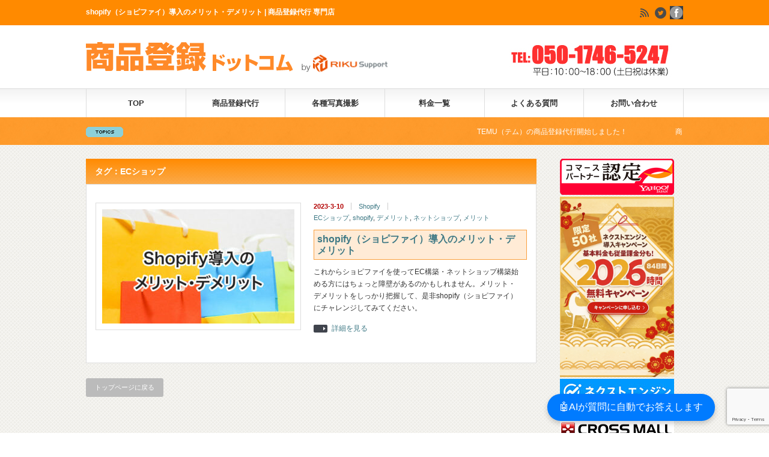

--- FILE ---
content_type: text/html; charset=UTF-8
request_url: https://xn--tck5apc2ju90vu0ae75qj9vc.com/tag/ec%E3%82%B7%E3%83%A7%E3%83%83%E3%83%97/
body_size: 66582
content:



<!DOCTYPE html PUBLIC "-//W3C//DTD XHTML 1.1//EN" "http://www.w3.org/TR/xhtml11/DTD/xhtml11.dtd"> <!--[if lt IE 9]><html xmlns="http://www.w3.org/1999/xhtml" class="ie"><![endif]--> <!--[if (gt IE 9)|!(IE)]><!--><html xmlns="http://www.w3.org/1999/xhtml"><!--<![endif]--><head profile="http://gmpg.org/xfn/11">  <script>/*<![CDATA[*/(function(w,d,s,l,i){w[l]=w[l]||[];w[l].push({'gtm.start':
new Date().getTime(),event:'gtm.js'});var f=d.getElementsByTagName(s)[0],
j=d.createElement(s),dl=l!='dataLayer'?'&l='+l:'';j.async=true;j.src=
'https://www.googletagmanager.com/gtm.js?id='+i+dl;f.parentNode.insertBefore(j,f);
})(window,document,'script','dataLayer','GTM-PHPCWNKB');/*]]>*/</script>    <script async src="https://s.yimg.jp/images/listing/tool/cv/ytag.js"></script> <script>window.yjDataLayer = window.yjDataLayer || [];
function ytag() { yjDataLayer.push(arguments); }
ytag({"type":"ycl_cookie", "config":{"ycl_use_non_cookie_storage":true}});</script> <html lang="ja"><meta http-equiv="Content-Type" content="text/html; charset=UTF-8" /><meta http-equiv="X-UA-Compatible" content="IE=edge,chrome=1" /><meta name="viewport" content="width=device-width, initial-scale=1.0" /><title>ECショップ アーカイブ - 商品登録ドットコム商品登録ドットコム</title><meta name="description" content="商品登録代行 専門店 | 楽天市場・ヤフーショッピング・Amazonの商品登録・ＣＳＶ登録はお任せ下さい。" /><link rel="alternate" type="application/rss+xml" title="商品登録ドットコム RSS Feed" href="https://xn--tck5apc2ju90vu0ae75qj9vc.com/feed/" /><link rel="alternate" type="application/atom+xml" title="商品登録ドットコム Atom Feed" href="https://xn--tck5apc2ju90vu0ae75qj9vc.com/feed/atom/" /><link rel="pingback" href="https://xn--tck5apc2ju90vu0ae75qj9vc.com/xmlrpc.php" /><link rel="alternate" hreflang="ja" href=""https://xn--tck5apc2ju90vu0ae75qj9vc.com/"><link rel="stylesheet" href="https://devt.1099.jp/demo12/style.css"><meta name='robots' content='index, follow, max-image-preview:large, max-snippet:-1, max-video-preview:-1' /><link rel="canonical" href="https://xn--tck5apc2ju90vu0ae75qj9vc.com/tag/ecショップ/" /><meta property="og:locale" content="ja_JP" /><meta property="og:type" content="article" /><meta property="og:title" content="ECショップ アーカイブ - 商品登録ドットコム" /><meta property="og:url" content="https://xn--tck5apc2ju90vu0ae75qj9vc.com/tag/ecショップ/" /><meta property="og:site_name" content="商品登録ドットコム" /><meta name="twitter:card" content="summary_large_image" /><meta name="twitter:site" content="@rakuten_touroku" /><style media="all">/*<![CDATA[*/img:is([sizes=auto i],[sizes^="auto," i]){contain-intrinsic-size:3000px 1500px}
:root{--wp-block-synced-color:#7a00df;--wp-block-synced-color--rgb:122,0,223;--wp-bound-block-color:var(--wp-block-synced-color);--wp-editor-canvas-background:#ddd;--wp-admin-theme-color:#007cba;--wp-admin-theme-color--rgb:0,124,186;--wp-admin-theme-color-darker-10:#006ba1;--wp-admin-theme-color-darker-10--rgb:0,107,160.5;--wp-admin-theme-color-darker-20:#005a87;--wp-admin-theme-color-darker-20--rgb:0,90,135;--wp-admin-border-width-focus:2px}@media (min-resolution:192dpi){:root{--wp-admin-border-width-focus:1.5px}}.wp-element-button{cursor:pointer}:root .has-very-light-gray-background-color{background-color:#eee}:root .has-very-dark-gray-background-color{background-color:#313131}:root .has-very-light-gray-color{color:#eee}:root .has-very-dark-gray-color{color:#313131}:root .has-vivid-green-cyan-to-vivid-cyan-blue-gradient-background{background:linear-gradient(135deg,#00d084,#0693e3)}:root .has-purple-crush-gradient-background{background:linear-gradient(135deg,#34e2e4,#4721fb 50%,#ab1dfe)}:root .has-hazy-dawn-gradient-background{background:linear-gradient(135deg,#faaca8,#dad0ec)}:root .has-subdued-olive-gradient-background{background:linear-gradient(135deg,#fafae1,#67a671)}:root .has-atomic-cream-gradient-background{background:linear-gradient(135deg,#fdd79a,#004a59)}:root .has-nightshade-gradient-background{background:linear-gradient(135deg,#330968,#31cdcf)}:root .has-midnight-gradient-background{background:linear-gradient(135deg,#020381,#2874fc)}:root{--wp--preset--font-size--normal:16px;--wp--preset--font-size--huge:42px}.has-regular-font-size{font-size:1em}.has-larger-font-size{font-size:2.625em}.has-normal-font-size{font-size:var(--wp--preset--font-size--normal)}.has-huge-font-size{font-size:var(--wp--preset--font-size--huge)}.has-text-align-center{text-align:center}.has-text-align-left{text-align:left}.has-text-align-right{text-align:right}.has-fit-text{white-space:nowrap!important}#end-resizable-editor-section{display:none}.aligncenter{clear:both}.items-justified-left{justify-content:flex-start}.items-justified-center{justify-content:center}.items-justified-right{justify-content:flex-end}.items-justified-space-between{justify-content:space-between}.screen-reader-text{border:0;clip-path:inset(50%);height:1px;margin:-1px;overflow:hidden;padding:0;position:absolute;width:1px;word-wrap:normal!important}.screen-reader-text:focus{background-color:#ddd;clip-path:none;color:#444;display:block;font-size:1em;height:auto;left:5px;line-height:normal;padding:15px 23px 14px;text-decoration:none;top:5px;width:auto;z-index:100000}html :where(.has-border-color){border-style:solid}html :where([style*=border-top-color]){border-top-style:solid}html :where([style*=border-right-color]){border-right-style:solid}html :where([style*=border-bottom-color]){border-bottom-style:solid}html :where([style*=border-left-color]){border-left-style:solid}html :where([style*=border-width]){border-style:solid}html :where([style*=border-top-width]){border-top-style:solid}html :where([style*=border-right-width]){border-right-style:solid}html :where([style*=border-bottom-width]){border-bottom-style:solid}html :where([style*=border-left-width]){border-left-style:solid}html :where(img[class*=wp-image-]){height:auto;max-width:100%}:where(figure){margin:0 0 1em}html :where(.is-position-sticky){--wp-admin--admin-bar--position-offset:var(--wp-admin--admin-bar--height,0px)}@media screen and (max-width:600px){html :where(.is-position-sticky){--wp-admin--admin-bar--position-offset:0px}}
:root{--wp--preset--aspect-ratio--square:1;--wp--preset--aspect-ratio--4-3:4/3;--wp--preset--aspect-ratio--3-4:3/4;--wp--preset--aspect-ratio--3-2:3/2;--wp--preset--aspect-ratio--2-3:2/3;--wp--preset--aspect-ratio--16-9:16/9;--wp--preset--aspect-ratio--9-16:9/16;--wp--preset--color--black:#000;--wp--preset--color--cyan-bluish-gray:#abb8c3;--wp--preset--color--white:#fff;--wp--preset--color--pale-pink:#f78da7;--wp--preset--color--vivid-red:#cf2e2e;--wp--preset--color--luminous-vivid-orange:#ff6900;--wp--preset--color--luminous-vivid-amber:#fcb900;--wp--preset--color--light-green-cyan:#7bdcb5;--wp--preset--color--vivid-green-cyan:#00d084;--wp--preset--color--pale-cyan-blue:#8ed1fc;--wp--preset--color--vivid-cyan-blue:#0693e3;--wp--preset--color--vivid-purple:#9b51e0;--wp--preset--gradient--vivid-cyan-blue-to-vivid-purple:linear-gradient(135deg,#0693e3 0%,#9b51e0 100%);--wp--preset--gradient--light-green-cyan-to-vivid-green-cyan:linear-gradient(135deg,#7adcb4 0%,#00d082 100%);--wp--preset--gradient--luminous-vivid-amber-to-luminous-vivid-orange:linear-gradient(135deg,#fcb900 0%,#ff6900 100%);--wp--preset--gradient--luminous-vivid-orange-to-vivid-red:linear-gradient(135deg,#ff6900 0%,#cf2e2e 100%);--wp--preset--gradient--very-light-gray-to-cyan-bluish-gray:linear-gradient(135deg,#eee 0%,#a9b8c3 100%);--wp--preset--gradient--cool-to-warm-spectrum:linear-gradient(135deg,#4aeadc 0%,#9778d1 20%,#cf2aba 40%,#ee2c82 60%,#fb6962 80%,#fef84c 100%);--wp--preset--gradient--blush-light-purple:linear-gradient(135deg,#ffceec 0%,#9896f0 100%);--wp--preset--gradient--blush-bordeaux:linear-gradient(135deg,#fecda5 0%,#fe2d2d 50%,#6b003e 100%);--wp--preset--gradient--luminous-dusk:linear-gradient(135deg,#ffcb70 0%,#c751c0 50%,#4158d0 100%);--wp--preset--gradient--pale-ocean:linear-gradient(135deg,#fff5cb 0%,#b6e3d4 50%,#33a7b5 100%);--wp--preset--gradient--electric-grass:linear-gradient(135deg,#caf880 0%,#71ce7e 100%);--wp--preset--gradient--midnight:linear-gradient(135deg,#020381 0%,#2874fc 100%);--wp--preset--font-size--small:13px;--wp--preset--font-size--medium:20px;--wp--preset--font-size--large:36px;--wp--preset--font-size--x-large:42px;--wp--preset--spacing--20:.44rem;--wp--preset--spacing--30:.67rem;--wp--preset--spacing--40:1rem;--wp--preset--spacing--50:1.5rem;--wp--preset--spacing--60:2.25rem;--wp--preset--spacing--70:3.38rem;--wp--preset--spacing--80:5.06rem;--wp--preset--shadow--natural:6px 6px 9px rgba(0,0,0,.2);--wp--preset--shadow--deep:12px 12px 50px rgba(0,0,0,.4);--wp--preset--shadow--sharp:6px 6px 0px rgba(0,0,0,.2);--wp--preset--shadow--outlined:6px 6px 0px -3px #fff,6px 6px #000;--wp--preset--shadow--crisp:6px 6px 0px #000}:where(.is-layout-flex){gap:.5em}:where(.is-layout-grid){gap:.5em}body .is-layout-flex{display:flex}.is-layout-flex{flex-wrap:wrap;align-items:center}.is-layout-flex>:is(*,div){margin:0}body .is-layout-grid{display:grid}.is-layout-grid>:is(*,div){margin:0}:where(.wp-block-columns.is-layout-flex){gap:2em}:where(.wp-block-columns.is-layout-grid){gap:2em}:where(.wp-block-post-template.is-layout-flex){gap:1.25em}:where(.wp-block-post-template.is-layout-grid){gap:1.25em}.has-black-color{color:var(--wp--preset--color--black) !important}.has-cyan-bluish-gray-color{color:var(--wp--preset--color--cyan-bluish-gray) !important}.has-white-color{color:var(--wp--preset--color--white) !important}.has-pale-pink-color{color:var(--wp--preset--color--pale-pink) !important}.has-vivid-red-color{color:var(--wp--preset--color--vivid-red) !important}.has-luminous-vivid-orange-color{color:var(--wp--preset--color--luminous-vivid-orange) !important}.has-luminous-vivid-amber-color{color:var(--wp--preset--color--luminous-vivid-amber) !important}.has-light-green-cyan-color{color:var(--wp--preset--color--light-green-cyan) !important}.has-vivid-green-cyan-color{color:var(--wp--preset--color--vivid-green-cyan) !important}.has-pale-cyan-blue-color{color:var(--wp--preset--color--pale-cyan-blue) !important}.has-vivid-cyan-blue-color{color:var(--wp--preset--color--vivid-cyan-blue) !important}.has-vivid-purple-color{color:var(--wp--preset--color--vivid-purple) !important}.has-black-background-color{background-color:var(--wp--preset--color--black) !important}.has-cyan-bluish-gray-background-color{background-color:var(--wp--preset--color--cyan-bluish-gray) !important}.has-white-background-color{background-color:var(--wp--preset--color--white) !important}.has-pale-pink-background-color{background-color:var(--wp--preset--color--pale-pink) !important}.has-vivid-red-background-color{background-color:var(--wp--preset--color--vivid-red) !important}.has-luminous-vivid-orange-background-color{background-color:var(--wp--preset--color--luminous-vivid-orange) !important}.has-luminous-vivid-amber-background-color{background-color:var(--wp--preset--color--luminous-vivid-amber) !important}.has-light-green-cyan-background-color{background-color:var(--wp--preset--color--light-green-cyan) !important}.has-vivid-green-cyan-background-color{background-color:var(--wp--preset--color--vivid-green-cyan) !important}.has-pale-cyan-blue-background-color{background-color:var(--wp--preset--color--pale-cyan-blue) !important}.has-vivid-cyan-blue-background-color{background-color:var(--wp--preset--color--vivid-cyan-blue) !important}.has-vivid-purple-background-color{background-color:var(--wp--preset--color--vivid-purple) !important}.has-black-border-color{border-color:var(--wp--preset--color--black) !important}.has-cyan-bluish-gray-border-color{border-color:var(--wp--preset--color--cyan-bluish-gray) !important}.has-white-border-color{border-color:var(--wp--preset--color--white) !important}.has-pale-pink-border-color{border-color:var(--wp--preset--color--pale-pink) !important}.has-vivid-red-border-color{border-color:var(--wp--preset--color--vivid-red) !important}.has-luminous-vivid-orange-border-color{border-color:var(--wp--preset--color--luminous-vivid-orange) !important}.has-luminous-vivid-amber-border-color{border-color:var(--wp--preset--color--luminous-vivid-amber) !important}.has-light-green-cyan-border-color{border-color:var(--wp--preset--color--light-green-cyan) !important}.has-vivid-green-cyan-border-color{border-color:var(--wp--preset--color--vivid-green-cyan) !important}.has-pale-cyan-blue-border-color{border-color:var(--wp--preset--color--pale-cyan-blue) !important}.has-vivid-cyan-blue-border-color{border-color:var(--wp--preset--color--vivid-cyan-blue) !important}.has-vivid-purple-border-color{border-color:var(--wp--preset--color--vivid-purple) !important}.has-vivid-cyan-blue-to-vivid-purple-gradient-background{background:var(--wp--preset--gradient--vivid-cyan-blue-to-vivid-purple) !important}.has-light-green-cyan-to-vivid-green-cyan-gradient-background{background:var(--wp--preset--gradient--light-green-cyan-to-vivid-green-cyan) !important}.has-luminous-vivid-amber-to-luminous-vivid-orange-gradient-background{background:var(--wp--preset--gradient--luminous-vivid-amber-to-luminous-vivid-orange) !important}.has-luminous-vivid-orange-to-vivid-red-gradient-background{background:var(--wp--preset--gradient--luminous-vivid-orange-to-vivid-red) !important}.has-very-light-gray-to-cyan-bluish-gray-gradient-background{background:var(--wp--preset--gradient--very-light-gray-to-cyan-bluish-gray) !important}.has-cool-to-warm-spectrum-gradient-background{background:var(--wp--preset--gradient--cool-to-warm-spectrum) !important}.has-blush-light-purple-gradient-background{background:var(--wp--preset--gradient--blush-light-purple) !important}.has-blush-bordeaux-gradient-background{background:var(--wp--preset--gradient--blush-bordeaux) !important}.has-luminous-dusk-gradient-background{background:var(--wp--preset--gradient--luminous-dusk) !important}.has-pale-ocean-gradient-background{background:var(--wp--preset--gradient--pale-ocean) !important}.has-electric-grass-gradient-background{background:var(--wp--preset--gradient--electric-grass) !important}.has-midnight-gradient-background{background:var(--wp--preset--gradient--midnight) !important}.has-small-font-size{font-size:var(--wp--preset--font-size--small) !important}.has-medium-font-size{font-size:var(--wp--preset--font-size--medium) !important}.has-large-font-size{font-size:var(--wp--preset--font-size--large) !important}.has-x-large-font-size{font-size:var(--wp--preset--font-size--x-large) !important}
/*! This file is auto-generated */
.wp-block-button__link{color:#fff;background-color:#32373c;border-radius:9999px;box-shadow:none;text-decoration:none;padding:calc(.667em + 2px) calc(1.333em + 2px);font-size:1.125em}.wp-block-file__button{background:#32373c;color:#fff;text-decoration:none}
.base_items_list{display:flex;width:auto;max-width:100%;flex-flow:wrap;margin:0 auto;padding:0;justify-content:space-between}.base_items_list:after{content:"";display:block;width:calc(100%/3)}.base_item{list-style:none;flex-basis:calc(100%/3);margin-bottom:2em}.base_item dt{margin:0 0 .5em}.base_item dd{margin:0 auto;padding:0;text-align:center}.base_item_title{font-size:16px}
.wpcf7 .screen-reader-response{position:absolute;overflow:hidden;clip:rect(1px,1px,1px,1px);clip-path:inset(50%);height:1px;width:1px;margin:-1px;padding:0;border:0;word-wrap:normal !important}.wpcf7 .hidden-fields-container{display:none}.wpcf7 form .wpcf7-response-output{margin:2em .5em 1em;padding:.2em 1em;border:2px solid #00a0d2}.wpcf7 form.init .wpcf7-response-output,.wpcf7 form.resetting .wpcf7-response-output,.wpcf7 form.submitting .wpcf7-response-output{display:none}.wpcf7 form.sent .wpcf7-response-output{border-color:#46b450}.wpcf7 form.failed .wpcf7-response-output,.wpcf7 form.aborted .wpcf7-response-output{border-color:#dc3232}.wpcf7 form.spam .wpcf7-response-output{border-color:#f56e28}.wpcf7 form.invalid .wpcf7-response-output,.wpcf7 form.unaccepted .wpcf7-response-output,.wpcf7 form.payment-required .wpcf7-response-output{border-color:#ffb900}.wpcf7-form-control-wrap{position:relative}.wpcf7-not-valid-tip{color:#dc3232;font-size:1em;font-weight:400;display:block}.use-floating-validation-tip .wpcf7-not-valid-tip{position:relative;top:-2ex;left:1em;z-index:100;border:1px solid #dc3232;background:#fff;padding:.2em .8em;width:24em}.wpcf7-list-item{display:inline-block;margin:0 0 0 1em}.wpcf7-list-item-label:before,.wpcf7-list-item-label:after{content:" "}.wpcf7-spinner{visibility:hidden;display:inline-block;background-color:#23282d;opacity:.75;width:24px;height:24px;border:none;border-radius:100%;padding:0;margin:0 24px;position:relative}form.submitting .wpcf7-spinner{visibility:visible}.wpcf7-spinner:before{content:'';position:absolute;background-color:#fbfbfc;top:4px;left:4px;width:6px;height:6px;border:none;border-radius:100%;transform-origin:8px 8px;animation-name:spin;animation-duration:1s;animation-timing-function:linear;animation-iteration-count:infinite}@media (prefers-reduced-motion:reduce){.wpcf7-spinner:before{animation-name:blink;animation-duration:2s}}@keyframes spin{from{transform:rotate(0deg)}to{transform:rotate(360deg)}}@keyframes blink{from{opacity:0}50%{opacity:1}to{opacity:0}}.wpcf7 [inert]{opacity:.5}.wpcf7 input[type=file]{cursor:pointer}.wpcf7 input[type=file]:disabled{cursor:default}.wpcf7 .wpcf7-submit:disabled{cursor:not-allowed}.wpcf7 input[type=url],.wpcf7 input[type=email],.wpcf7 input[type=tel]{direction:ltr}.wpcf7-reflection>output{display:list-item;list-style:none}.wpcf7-reflection>output[hidden]{display:none}
#toc_container li,#toc_container ul{margin:0;padding:0}#toc_container.no_bullets li,#toc_container.no_bullets ul,#toc_container.no_bullets ul li,.toc_widget_list.no_bullets,.toc_widget_list.no_bullets li{background:0 0;list-style-type:none;list-style:none}#toc_container.have_bullets li{padding-left:12px}#toc_container ul ul{margin-left:1.5em}#toc_container{background:#f9f9f9;border:1px solid #aaa;padding:10px;margin-bottom:1em;width:auto;display:table;font-size:95%}#toc_container.toc_light_blue{background:#edf6ff}#toc_container.toc_white{background:#fff}#toc_container.toc_black{background:#000}#toc_container.toc_transparent{background:none transparent}#toc_container p.toc_title{text-align:center;font-weight:700;margin:0;padding:0}#toc_container.toc_black p.toc_title{color:#aaa}#toc_container span.toc_toggle{font-weight:400;font-size:90%}#toc_container p.toc_title+ul.toc_list{margin-top:1em}.toc_wrap_left{float:left;margin-right:10px}.toc_wrap_right{float:right;margin-left:10px}#toc_container a{text-decoration:none;text-shadow:none}#toc_container a:hover{text-decoration:underline}.toc_sitemap_posts_letter{font-size:1.5em;font-style:italic}
.wpp-list li{overflow:hidden;float:none;clear:both;margin-bottom:1rem}.wpp-list li:last-of-type{margin-bottom:0}.wpp-thumbnail{display:inline;float:left;margin:0 1rem 0 0;border:none}.wpp_def_no_src{object-fit:contain}.wpp-excerpt:empty{display:none}.wpp-meta,.post-stats{display:block;font-size:.8em}.wpp-meta:empty,.post-stats:empty{display:none}
.rpwwt-widget ul{list-style:outside none none;margin-left:0;margin-right:0;padding-left:0;padding-right:0}.rpwwt-widget ul li{overflow:hidden;margin:0 0 1.5em}.rpwwt-widget ul li:last-child{margin:0}.rpwwt-widget .screen-reader-text{border:0;clip:rect(1px,1px,1px,1px);-webkit-clip-path:inset(50%);clip-path:inset(50%);height:1px;margin:-1px;overflow:hidden;padding:0;position:absolute !important;width:1px;word-wrap:normal !important;word-break:normal}.rpwwt-widget .screen-reader-text:focus{background-color:#f1f1f1;border-radius:3px;box-shadow:0 0 2px 2px rgba(0,0,0,.6);clip:auto !important;-webkit-clip-path:none;clip-path:none;color:#21759b;display:block;font-size:.875rem;font-weight:700;height:auto;right:5px;line-height:normal;padding:15px 23px 14px;text-decoration:none;top:5px;width:auto;z-index:100000}.rpwwt-widget ul li img{display:inline;float:left;margin:.3em .75em .75em 0}#rpwwt-recent-posts-widget-with-thumbnails-3 img{max-width:250px;width:100%;height:auto}#rpwwt-recent-posts-widget-with-thumbnails-5 img{max-width:300px;width:100%;height:auto}#rpwwt-recent-posts-widget-with-thumbnails-6 img{width:75px;height:70px}#rpwwt-recent-posts-widget-with-thumbnails-7 img{max-width:75px;width:100%;height:auto}
#fancybox-outer{background:#fff}#fancybox-content{background:#fff;border-color:#fff;color:#000}#fancybox-title,#fancybox-title-float-main{color:#fff}
@-webkit-keyframes bgslide{from{background-position-x:0}to{background-position-x:-200%}}@keyframes bgslide{from{background-position-x:0}to{background-position-x:-200%}}.wpp-widget-block-placeholder,.wpp-shortcode-placeholder{margin:0 auto;width:60px;height:3px;background:#dd3737;background:linear-gradient(90deg,#dd3737 0%,#571313 10%,#dd3737 100%);background-size:200% auto;border-radius:3px;-webkit-animation:bgslide 1s infinite linear;animation:bgslide 1s infinite linear}
.saboxplugin-wrap{-webkit-box-sizing:border-box;-moz-box-sizing:border-box;-ms-box-sizing:border-box;box-sizing:border-box;border:1px solid #eee;width:100%;clear:both;display:block;overflow:hidden;word-wrap:break-word;position:relative}.saboxplugin-wrap .saboxplugin-gravatar{float:left;padding:0 20px 20px}.saboxplugin-wrap .saboxplugin-gravatar img{max-width:100px;height:auto;border-radius:0}.saboxplugin-wrap .saboxplugin-authorname{font-size:18px;line-height:1;margin:20px 0 0 20px;display:block}.saboxplugin-wrap .saboxplugin-authorname a{text-decoration:none}.saboxplugin-wrap .saboxplugin-authorname a:focus{outline:0}.saboxplugin-wrap .saboxplugin-desc{display:block;margin:5px 20px}.saboxplugin-wrap .saboxplugin-desc a{text-decoration:underline}.saboxplugin-wrap .saboxplugin-desc p{margin:5px 0 12px}.saboxplugin-wrap .saboxplugin-web{margin:0 20px 15px;text-align:left}.saboxplugin-wrap .sab-web-position{text-align:right}.saboxplugin-wrap .saboxplugin-web a{color:#ccc;text-decoration:none}.saboxplugin-wrap .saboxplugin-socials{position:relative;display:block;background:#fcfcfc;padding:5px;border-top:1px solid #eee}.saboxplugin-wrap .saboxplugin-socials a svg{width:20px;height:20px}.saboxplugin-wrap .saboxplugin-socials a svg .st2{fill:#fff;transform-origin:center center}.saboxplugin-wrap .saboxplugin-socials a svg .st1{fill:rgba(0,0,0,.3)}.saboxplugin-wrap .saboxplugin-socials a:hover{opacity:.8;-webkit-transition:opacity .4s;-moz-transition:opacity .4s;-o-transition:opacity .4s;transition:opacity .4s;box-shadow:none!important;-webkit-box-shadow:none!important}.saboxplugin-wrap .saboxplugin-socials .saboxplugin-icon-color{box-shadow:none;padding:0;border:0;-webkit-transition:opacity .4s;-moz-transition:opacity .4s;-o-transition:opacity .4s;transition:opacity .4s;display:inline-block;color:#fff;font-size:0;text-decoration:inherit;margin:5px;-webkit-border-radius:0;-moz-border-radius:0;-ms-border-radius:0;-o-border-radius:0;border-radius:0;overflow:hidden}.saboxplugin-wrap .saboxplugin-socials .saboxplugin-icon-grey{text-decoration:inherit;box-shadow:none;position:relative;display:-moz-inline-stack;display:inline-block;vertical-align:middle;zoom:1;margin:10px 5px;color:#444;fill:#444}.clearfix:after,.clearfix:before{content:' ';display:table;line-height:0;clear:both}.ie7 .clearfix{zoom:1}.saboxplugin-socials.sabox-colored .saboxplugin-icon-color .sab-twitch{border-color:#38245c}.saboxplugin-socials.sabox-colored .saboxplugin-icon-color .sab-behance{border-color:#003eb0}.saboxplugin-socials.sabox-colored .saboxplugin-icon-color .sab-deviantart{border-color:#036824}.saboxplugin-socials.sabox-colored .saboxplugin-icon-color .sab-digg{border-color:#00327c}.saboxplugin-socials.sabox-colored .saboxplugin-icon-color .sab-dribbble{border-color:#ba1655}.saboxplugin-socials.sabox-colored .saboxplugin-icon-color .sab-facebook{border-color:#1e2e4f}.saboxplugin-socials.sabox-colored .saboxplugin-icon-color .sab-flickr{border-color:#003576}.saboxplugin-socials.sabox-colored .saboxplugin-icon-color .sab-github{border-color:#264874}.saboxplugin-socials.sabox-colored .saboxplugin-icon-color .sab-google{border-color:#0b51c5}.saboxplugin-socials.sabox-colored .saboxplugin-icon-color .sab-html5{border-color:#902e13}.saboxplugin-socials.sabox-colored .saboxplugin-icon-color .sab-instagram{border-color:#1630aa}.saboxplugin-socials.sabox-colored .saboxplugin-icon-color .sab-linkedin{border-color:#00344f}.saboxplugin-socials.sabox-colored .saboxplugin-icon-color .sab-pinterest{border-color:#5b040e}.saboxplugin-socials.sabox-colored .saboxplugin-icon-color .sab-reddit{border-color:#992900}.saboxplugin-socials.sabox-colored .saboxplugin-icon-color .sab-rss{border-color:#a43b0a}.saboxplugin-socials.sabox-colored .saboxplugin-icon-color .sab-sharethis{border-color:#5d8420}.saboxplugin-socials.sabox-colored .saboxplugin-icon-color .sab-soundcloud{border-color:#995200}.saboxplugin-socials.sabox-colored .saboxplugin-icon-color .sab-spotify{border-color:#0f612c}.saboxplugin-socials.sabox-colored .saboxplugin-icon-color .sab-stackoverflow{border-color:#a95009}.saboxplugin-socials.sabox-colored .saboxplugin-icon-color .sab-steam{border-color:#006388}.saboxplugin-socials.sabox-colored .saboxplugin-icon-color .sab-user_email{border-color:#b84e05}.saboxplugin-socials.sabox-colored .saboxplugin-icon-color .sab-tumblr{border-color:#10151b}.saboxplugin-socials.sabox-colored .saboxplugin-icon-color .sab-twitter{border-color:#0967a0}.saboxplugin-socials.sabox-colored .saboxplugin-icon-color .sab-vimeo{border-color:#0d7091}.saboxplugin-socials.sabox-colored .saboxplugin-icon-color .sab-windows{border-color:#003f71}.saboxplugin-socials.sabox-colored .saboxplugin-icon-color .sab-whatsapp{border-color:#003f71}.saboxplugin-socials.sabox-colored .saboxplugin-icon-color .sab-wordpress{border-color:#0f3647}.saboxplugin-socials.sabox-colored .saboxplugin-icon-color .sab-yahoo{border-color:#14002d}.saboxplugin-socials.sabox-colored .saboxplugin-icon-color .sab-youtube{border-color:#900}.saboxplugin-socials.sabox-colored .saboxplugin-icon-color .sab-xing{border-color:#000202}.saboxplugin-socials.sabox-colored .saboxplugin-icon-color .sab-mixcloud{border-color:#2475a0}.saboxplugin-socials.sabox-colored .saboxplugin-icon-color .sab-vk{border-color:#243549}.saboxplugin-socials.sabox-colored .saboxplugin-icon-color .sab-medium{border-color:#00452c}.saboxplugin-socials.sabox-colored .saboxplugin-icon-color .sab-quora{border-color:#420e00}.saboxplugin-socials.sabox-colored .saboxplugin-icon-color .sab-meetup{border-color:#9b181c}.saboxplugin-socials.sabox-colored .saboxplugin-icon-color .sab-goodreads{border-color:#000}.saboxplugin-socials.sabox-colored .saboxplugin-icon-color .sab-snapchat{border-color:#999700}.saboxplugin-socials.sabox-colored .saboxplugin-icon-color .sab-500px{border-color:#00557f}.saboxplugin-socials.sabox-colored .saboxplugin-icon-color .sab-mastodont{border-color:#185886}.sabox-plus-item{margin-bottom:20px}@media screen and (max-width:480px){.saboxplugin-wrap{text-align:center}.saboxplugin-wrap .saboxplugin-gravatar{float:none;padding:20px 0;text-align:center;margin:0 auto;display:block}.saboxplugin-wrap .saboxplugin-gravatar img{float:none;display:inline-block;display:-moz-inline-stack;vertical-align:middle;zoom:1}.saboxplugin-wrap .saboxplugin-desc{margin:0 10px 20px;text-align:center}.saboxplugin-wrap .saboxplugin-authorname{text-align:center;margin:10px 0 20px}}body .saboxplugin-authorname a,body .saboxplugin-authorname a:hover{box-shadow:none;-webkit-box-shadow:none}a.sab-profile-edit{font-size:16px!important;line-height:1!important}.sab-edit-settings a,a.sab-profile-edit{color:#0073aa!important;box-shadow:none!important;-webkit-box-shadow:none!important}.sab-edit-settings{margin-right:15px;position:absolute;right:0;z-index:2;bottom:10px;line-height:20px}.sab-edit-settings i{margin-left:5px}.saboxplugin-socials{line-height:1!important}.rtl .saboxplugin-wrap .saboxplugin-gravatar{float:right}.rtl .saboxplugin-wrap .saboxplugin-authorname{display:flex;align-items:center}.rtl .saboxplugin-wrap .saboxplugin-authorname .sab-profile-edit{margin-right:10px}.rtl .sab-edit-settings{right:auto;left:0}img.sab-custom-avatar{max-width:75px}.saboxplugin-wrap{border-color:#f48f46}.saboxplugin-wrap .saboxplugin-socials{border-color:#f48f46}.saboxplugin-wrap{margin-top:0;margin-bottom:0;padding:0}.saboxplugin-wrap .saboxplugin-authorname{font-size:18px;line-height:25px}.saboxplugin-wrap .saboxplugin-desc p,.saboxplugin-wrap .saboxplugin-desc{font-size:14px !important;line-height:21px !important}.saboxplugin-wrap .saboxplugin-web{font-size:14px}.saboxplugin-wrap .saboxplugin-socials a svg{width:18px;height:18px}
.mt10{margin-top:10px}.mt20{margin-top:20px}.mt30{margin-top:30px}.mt40{margin-top:40px}.mt50{margin-top:50px}.mb0{margin-bottom:0}.mb10{margin-bottom:10px}.mb20{margin-bottom:20px}.mb30{margin-bottom:30px}.mb40{margin-bottom:40px}.mb50{margin-bottom:50px}.pt5{padding-bottom:5px}.pt30{padding-top:30px}.fs12{font-size:12px}.ud-black{border-bottom:1px solid #000}.subttl{font-size:14px;padding-bottom:5px;text-align:left;color:#c81f1b;font-weight:700}.mark{background:linear-gradient(transparent 60%,#ff6 60%)}.box1{padding:.3em 1em;margin:2em 0;background:#f7f9ee;border:dashed 2px #f4cd43}.box2{position:relative;margin:2em 0;padding:.5em 1em;border:solid 3px #95ccff;border-radius:8px}.box2 .box-title{position:absolute;display:inline-block;top:-13px;left:10px;padding:0 9px;line-height:1;font-size:19px;background:#fff;color:#95ccff;font-weight:700}.box2 p{margin:0;padding:0}h2.block_midashi_2{clear:both;padding-left:10px;border-left:solid 5px #ff8a29;border-bottom:solid 1px #ff8a29;font-size:18px;background-color:#fff2e7;color:#555;line-height:3}h3.block_midashi_3{border-bottom:2px dotted #ff8a29;border-left:4px solid #ff8a29;padding:7px}@media (max-width:767px){.post_content .s_table{overflow:unset!important;white-space:normal!important}}.wp-block-table .has-fixed-layout{width:max-content!important}@media only screen and (max-width:480px){tbody tr{display:table-row!important;margin-bottom:0!important}}@media only screen and (max-width:480px){tbody th,tbody td{display:table-cell!important}}.image-search-table-wrap{overflow-x:auto;margin:20px 0}.image-search-table{width:100%;border-collapse:collapse;min-width:700px;font-size:14px}.image-search-table th,.image-search-table td{border:1px solid #ddd;padding:10px;vertical-align:middle;text-align:center;white-space:nowrap}.image-search-table th{background-color:#f5f5f5;font-weight:700}.image-search-table td:last-child{text-align:left;white-space:normal}@media screen and (max-width:768px){.image-search-table{font-size:13px}}
@charset "utf-8";html{scroll-behavior:smooth}a img{border:none;verticle-align:top}a,a:visited{outline:none;color:#3f7985;text-decoration:none}a.title{background:0 0;border:0;font-size:10px}a:hover{color:#003d53}p{margin:0 0 1.5em;padding:0;line-height:240%}ul{list-style-type:none;margin:0 0 2em;padding:0;line-height:0}ul li{margin:0;padding:0;line-height:normal;zoom:1}ol{margin:0 0 2em 19px;padding:0}ol li{padding:0 0 5px;line-height:normal}dl{list-style-type:none;margin:0 0 1em;padding:0;line-height:0}dl dt,dl dd{margin:0;padding:0;line-height:normal;zoom:1}dl dt{font-weight:700}form,table,input,textarea,dl,dt,dd{margin:0;padding:0}table{border-collapse:collapse;width:100%;border:0}cite{text-align:right;display:block}object{display:block;margin:0 auto;height:auto}del{color:#333}hr{border:1px solid #ccc;margin:40px 0}.wp-caption-text{text-align:center}.alignright{float:right}.alignleft{float:left}.aligncenter{margin-left:auto;margin-right:auto}.centered{margin-left:auto;margin-right:auto}.clear{clear:both}input[type=text],input[type=password],textarea,select{outline:none}.post img{height:auto;max-width:100%}.post img.centered,div.centered{display:block;margin:15px auto}.post img.aligncenter,div.aligncenter{display:block;margin:15px auto}.post img.alignright,div.alignright{margin:10px 0 30px 30px;display:inline}.post img.alignleft,div.alignleft{margin:10px 30px 30px 0;display:inline}.post .wp-caption{background:#fff;border:1px solid #ccc;max-width:96%;padding:14px 3px 1px;-webkit-border-radius:5px;-moz-border-radius:5px;border-radius:5px}.post .wp-caption img{display:block;margin:0 auto;max-width:100%}.post .wp-caption .wp-caption-text{padding:10px 0 0}.post table{margin:0 0 1em}.post td,.post th{border:1px solid #c1c1c1;padding:15px}.post th{background:#eee;font-weight:400;filter:progid:DXImageTransform.Microsoft.gradient(startColorstr='#ffffff',endColorstr='#f8f8f8',GradientType=0)}.post blockquote{margin:30px 15px;padding:50px 50px 40px;background:#f2f2f2;background:-moz-linear-gradient(top,rgba(255,255,255,1) 0%,rgba(248,248,248,1) 100%);background:-webkit-gradient(linear,left top,left bottom,color-stop(0%,rgba(255,255,255,1)),color-stop(100%,rgba(248,248,248,1)));filter:progid:DXImageTransform.Microsoft.gradient(startColorstr='#ffffff',endColorstr='#f8f8f8',GradientType=0);-webkit-border-radius:5px;-moz-border-radius:5px;border-radius:5px;position:relative;border:1px solid #c1c1c1}.post blockquote:before{content:'"';font-style:italic;font-size:40px;font-weight:700;line-height:40px;width:30px;height:30px;position:absolute;top:20px;left:20px;color:#999}.post blockquote:after{content:'"';font-style:italic;font-size:40px;font-weight:700;text-align:left;line-height:60px;width:30px;height:30px;position:absolute;bottom:20px;right:20px;color:#999}.post li,.post dt,.post dd{margin:0;line-height:200%}.post ul li{background:url([data-uri]) no-repeat left 11px;padding:0 0 0 9px}.post ul ul,.post ol ol{margin:0 0 0 1em}#post_pagination{margin:0 0 30px;clear:both}#post_pagination h5{margin:0 10px 0 0;float:left;line-height:30px;font-size:12px}#post_pagination a,#post_pagination p{float:left;display:inline-block;background:#eee;margin:0 5px 0 0;width:30px;height:30px;line-height:30px;text-align:center;text-decoration:none;color:#333;-moz-border-radius:3px;-khtml-border-radius:3px;-webkit-border-radius:3px;border-radius:3px;font-size:12px}#post_pagination p{background:#999;color:#fff}#post_pagination a:hover{background:#333;color:#fff}.clearfix:after{content:".";display:block;clear:both;height:0;font-size:.1em;line-height:0;visibility:hidden;overflow:hidden}.clearfix{display:inline-block}* html .clearfix{height:1%}.clearfix{display:block}@font-face{font-family:'icomoon';src:url(//xn--tck5apc2ju90vu0ae75qj9vc.com/wp-content/themes/gorgeous_tcd013/fonts/icomoon.eot?evfvw0);src:url(//xn--tck5apc2ju90vu0ae75qj9vc.com/wp-content/themes/gorgeous_tcd013/fonts/icomoon.eot?evfvw0#iefix) format('embedded-opentype'),url(//xn--tck5apc2ju90vu0ae75qj9vc.com/wp-content/themes/gorgeous_tcd013/fonts/icomoon.ttf?evfvw0) format('truetype'),url(//xn--tck5apc2ju90vu0ae75qj9vc.com/wp-content/themes/gorgeous_tcd013/fonts/icomoon.woff?evfvw0) format('woff'),url(//xn--tck5apc2ju90vu0ae75qj9vc.com/wp-content/themes/gorgeous_tcd013/fonts/icomoon.svg?evfvw0#icomoon) format('svg');font-weight:400;font-style:normal}[class^=icon-],[class*=" icon-"]{font-family:'icomoon' !important;speak:none;font-style:normal;font-weight:400;font-variant:normal;text-transform:none;line-height:1;-webkit-font-smoothing:antialiased;-moz-osx-font-smoothing:grayscale}.icon-feedly:before{content:"\e907"}.icon-hatebu:before{content:"\e908"}.icon-line:before{content:"\e909"}.icon-pocket:before{content:"\e90a"}.icon-google-plus:before{content:"\e900"}.icon-google-plus2:before{content:"\e901"}.icon-facebook:before{content:"\e902"}.icon-facebook2:before{content:"\e903"}.icon-twitter:before{content:"\e904"}.icon-rss:before{content:"\e90b"}.icon-rss2:before{content:"\e906"}.icon-pinterest:before{content:"\e905"}#share_top1 ul li a,#share_top2 ul li a,#share_btm1 ul li a,#share_btm2 ul li a{-webkit-transition:all .3s;-moz-transition:all .3s;-o-transition:all .3s;transition:all .3s}#share_top1{width:100%;margin:-10px 0 15px}#share_top1 h2{color:#666;font-weight:400}#share_top1 ul{margin:0;padding:0;list-style:none}#share_top1 ul li{display:inline-block;padding:0;text-align:center}#share_top1 ul li a{min-width:27px;text-decoration:none;display:inline-block;margin:0 5px 5px 0;font-size:12px;font-weight:400;color:#fff!important;background:#fafafa;border-radius:2px;box-shadow:0 1px 0 rgba(0,0,0,.03);text-shadow:none;text-align:center;line-height:25px;padding:1px 5px 0;-webkit-box-sizing:border-box;-moz-box-sizing:border-box;-o-box-sizing:border-box;-ms-box-sizing:border-box;box-sizing:border-box}#share_top1 ul li a i{position:relative;top:3px;color:#fff;font-size:1.3em;text-shadow:1px 1px 0 rgba(255,255,255,.1)}#share_top1 ul li a .ttl{margin:0 3px 0 2px;text-align:center;line-height:20px}#share_top1 ul li a .share-count{display:inline;font-size:9px;color:#fff;padding:0;line-height:25px;margin:0;border-radius:0 1px 1px 0;-webkit-box-sizing:border-box;-moz-box-sizing:border-box;-o-box-sizing:border-box;-ms-box-sizing:border-box;box-sizing:border-box}#share_top1 ul li>a:hover{-webkit-transform:translate3d(0,1px,0);transform:translate3d(0,1px,0)}@media screen and (max-width:480px){#share_top1{width:100%;margin:0 0 5px}#share_top1 ul li a{margin-right:2px}#share_top1 ul li a i{left:1px}#share_top1 ul li>a span{display:none}#share_top1 ul li a .share-count{margin-left:3px}}#share_btm1{margin:0 0 15px}#share_btm1 .sns{text-align:center}#share_btm1 ul{margin:0 0 2%;list-style:none}#share_btm1 li{float:left;width:48%;margin:0 1% 1.5%;cursor:pointer;-webkit-box-sizing:border-box;-moz-box-sizing:border-box;-o-box-sizing:border-box;-ms-box-sizing:border-box;box-sizing:border-box}.post #share_btm1 ul li{list-style:none;background-image:none;padding:0}#share_btm1 ul li a{position:relative;display:block;top:3px;font-size:13px;padding:10px 2px;color:#fff;border-radius:2px;text-align:center;text-decoration:none;vertical-align:middle}#share_btm1 ul li a i{position:relative;top:3px;font-size:140%}#share_btm1 ul li a .ttl{margin:0 3px 0 4px;display:inline-block;text-align:center;font-size:12px}#share_btm1 ul li a .share-count{position:absolute;bottom:-2px;right:8px;font-size:10px;padding:0;line-height:25px;margin:0;-webkit-box-sizing:border-box;-moz-box-sizing:border-box;-o-box-sizing:border-box;-ms-box-sizing:border-box;box-sizing:border-box}#share_btm1 ul li a:hover{-webkit-transform:translate3d(0px,2px,1px);-moz-transform:translate3d(0px,2px,1px);transform:translate3d(0px,2px,1px)}@media only screen and (min-width:480px){#share_btm1{width:100%;margin:-15px 0 15px}#share_btm1 ul{margin-right:-1%;list-style:none;overflow:hidden}#share_btm1 li{width:24%;margin:0 1% 1% 0}#share_btm1 li a{font-size:12px;padding:10px 2px}#share_btm1 li:nth-child(4n){margin-right:0}}#share_top1 ul li.twitter a,#share_btm1 ul li.twitter a{color:#fff;background-color:#55acee}#share_top1 ul li.twitter a:hover,#share_btm1 ul li.twitter a:hover{background-color:#468ec5}#share_top1 ul li.facebook a,#share_btm1 ul li.facebook a{background-color:#35629a}#share_top1 ul li.facebook a:hover,#share_btm1 ul li.facebook a:hover{background-color:#1f3669}#share_top1 ul li.googleplus a,#share_btm1 ul li.googleplus a{background-color:#dd4b39}#share_top1 ul li.googleplus a:hover,#share_btm1 ul li.googleplus a:hover{background-color:#b94031}#share_top1 ul li.googleplus a i{top:4px}#share_top1 ul li.hatebu>a,#share_btm1 ul li.hatebu a{background-color:#3c7dd1}#share_top1 ul li.hatebu>a:hover,#share_btm1 ul li.hatebu a:hover{background-color:#0270ac}#share_top1 ul li.pocket a,#share_btm1 ul li.pocket a{background-color:#ee4056}#share_top1 ul li.pocket a:hover,#share_btm1 ul li.pocket a:hover{background-color:#c53648}#share_top1 ul li.rss a,#share_btm1 ul li.rss a{background-color:#ffb53c}#share_top1 ul li.rss a:hover,#share_btm1 ul li.rss a:hover{background-color:#e09900}#share_top1 ul li.feedly a,#share_btm1 ul li.feedly a{background-color:#6cc655}#share_top1 ul li.feedly>a:hover,#share_btm1 ul li.feedly>a:hover{background-color:#5ca449}#share_top1 ul li.pinterest a,#share_btm1 ul li.pinterest a{background-color:#d4121c}#share_top1 ul li.pinterest a:hover,#share_btm1 ul li.pinterest a:hover{background-color:#a42f35}#share_top2{width:100%;margin:-10px 0 15px}#share_top2 h2{color:#444;font-weight:400}#share_top2 ul.type2{margin:0;padding:0;list-style:none}#share_top2 ul.type2 li{display:inline-block;padding:0;text-align:center}#share_top2 ul.type2 li a{text-decoration:none;display:inline-block;margin:0 5px 5px 0;font-size:12px;font-weight:400;border-radius:2px;color:#222 !important;text-align:center;background:#fafafa !important;border:1px solid rgba(0,0,0,.1);box-shadow:0 1px 0 rgba(0,0,0,.03);text-shadow:none;line-height:25px;padding:1px 5px 0}#share_top2 ul.type2 li a i{position:relative;top:3px;color:#222;font-size:1.3em;text-shadow:1px 1px 0 rgba(255,255,255,.1)}#share_top2 ul.type2 li a .ttl{margin:0 3px 0 2px;text-align:center;line-height:20px}#share_top2 ul.type2 li a .share-count{color:#444;font-size:9px;padding:0;line-height:25px;margin:0;-webkit-box-sizing:border-box;-moz-box-sizing:border-box;-o-box-sizing:border-box;-ms-box-sizing:border-box;box-sizing:border-box}#share_top2 ul.type2 li a:hover,#share_top2 ul.type2 li a:hover i,#share_top2 ul.type2 li a:hover .share-count{color:#fff !important}#share_top2 ul.type2 li a:hover{border-color:rgba(255,255,255,.1)}@media screen and (max-width:480px){#share_top2{width:100%;margin:0 0 5px}#share_top2 ul.type2 li a{margin-right:2px}#share_top2 ul.type2 li a i{left:1px}#share_top2 ul.type2 li>a span.ttl{display:none}#share_top2 ul.type2 li a .share-count{margin-left:3px}}#share_btm2{margin:0 0 15px;text-align:center}#share_btm2 ul.type4{margin:0 0 2%;list-style:none}#share_btm2 ul.type4 li{float:left;width:48%;margin:0 1% 1.5%;cursor:pointer;-webkit-box-sizing:border-box;-moz-box-sizing:border-box;-o-box-sizing:border-box;-ms-box-sizing:border-box;box-sizing:border-box}.post #share_btm2 ul li{list-style:none;background-image:none;padding:0}#share_btm2 ul.type4 li a{position:relative;display:block;top:5px;font-size:13px;padding:10px 2px;text-decoration:none;border-radius:2px;color:#222 !important;text-align:center;background:#fafafa !important;border:1px solid rgba(0,0,0,.1);box-shadow:0 1px 0 rgba(0,0,0,.03);text-shadow:none}#share_btm2 ul.type4 li a i{position:relative;top:3px;font-size:140%;color:#222 !important}#share_btm2 ul.type4 li a .ttl{margin:0 3px 0 4px;display:inline-block;text-align:center;font-size:12px}#share_btm2 ul.type4 li a .share-count{position:absolute;bottom:-2px;right:8px;font-size:10px;padding:0;line-height:25px;margin:0;-webkit-box-sizing:border-box;-moz-box-sizing:border-box;-o-box-sizing:border-box;-ms-box-sizing:border-box;box-sizing:border-box;color:#222 !important}#share_btm2 ul.type4 li a:hover,#share_btm2 ul.type4 li a:hover i,#share_btm2 ul.type4 li a:hover .share-count{color:#fff !important}@media only screen and (min-width:480px){#share_btm2{width:100%;margin:-15px 0 15px}#share_btm2 ul.type4{margin-right:-1%;list-style:none;overflow:hidden}#share_btm2 ul.type4 li{width:24%;margin:0 1% 1% 0}#share_btm2 ul.type4 li a{font-size:12px;padding:10px 2px}#share_btm2 ul.type4 li:nth-child(4n){margin-right:0}}#share_top2 ul.type2 li.twitter a,#share_btm2 ul.type4 li.twitter a{color:#222 !important;background-color:#fafafa !important}#share_top2 ul.type2 li.twitter a:hover,#share_btm2 ul.type4 li.twitter a:hover{color:#fff !important;background-color:#55acee !important}#share_top2 ul.type2 li.facebook a,#share_btm2 ul.type4 li.facebook a{color:#222 !important;background-color:#fafafa !important}#share_top2 ul.type2 li.facebook a:hover,#share_btm2 ul.type4 li.facebook a:hover{color:#fff !important;background-color:#35629a !important}#share_top2 ul.type2 li.googleplus a,#share_btm2 ul.type4 li.googleplus a{color:#222 !important;background-color:#fafafa !important}#share_top2 ul.type2 li.googleplus a:hover,#share_btm2 ul.type4 li.googleplus a:hover{color:#fff !important;background-color:#dd4b39 !important}#share_top2 ul.type2 li.googleplus a i,#share_btm2 ul.type4 li.googleplus a i{top:4px}#share_top2 ul.type2 li.hatebu a,#share_btm2 ul.type4 li.hatebu a{color:#222 !important;background-color:#fafafa !important}#share_top2 ul.type2 li.hatebu a:hover,#share_btm2 ul.type4 li.hatebu a:hover{color:#fff !important;background-color:#3c7dd1 !important}#share_top2 ul.type2 li.pocket a,#share_btm2 ul.type4 li.pocket a{color:#222 !important;background-color:#fafafa !important}#share_top2 ul.type2 li.pocket a:hover,#share_btm2 ul.type4 li.pocket a:hover{color:#fff !important;background-color:#ee4056 !important}#share_top2 ul.type2 li.rss a,#share_btm2 ul.type4 li.rss a{color:#222 !important;background-color:#fafafa !important}#share_top2 ul.type2 li.rss a:hover,#share_btm2 ul.type4 li.rss a:hover{color:#fff !important;background-color:#ff8c00 !important}#share_top2 ul.type2 li.feedly a,#share_btm2 ul.type4 li.feedly a{color:#222 !important;background-color:#fafafa !important}#share_top2 ul.type2 li.feedly a:hover,#share_btm2 ul.type4 li.feedly a:hover{color:#fff !important;background-color:#6cc655 !important}#share_top2 ul.type2 li.pinterest a,#share_btm2 ul.type4 li.pinterest a{color:#222 !important;background-color:#fafafa !important}#share_top2 ul.type2 li.pinterest a:hover,#share_btm2 ul.type4 li.pinterest a:hover{color:#fff !important;background-color:#d4121c !important}#share5_top{margin:-10px 0 -20px}#share5_btm{margin:0 0 -40px}.sns_default_top{margin:0;padding:0;overflow:hidden}.sns_default_top ul,.sns_default_top ul li{list-style:none;background-image:none;padding:0}.sns_default_top ul li{display:inline-block;margin:0 5px 3px 0;line-height:1!important;overflow:hidden;vertical-align:top}.sns_default_top ul li.twitter_button{width:62px}.sns_default_top ul li.fbshare_button:hover{text-decoration:none}.sns_default_top ul li.google_button{width:58px}.sns_default_top ul li.pocket_button{width:88px}@media only screen and (max-width:480px){#share5_top{margin:0 0 -15px}#share5_btm{margin:30px 0 -30px}.sns_default_top{margin:0}.sns_default_top ul li{margin-bottom:6px}.sns_default_top ul li.twitter_button{margin-left:0}}.post .post_row{margin-left:-15px;margin-right:-15px;line-height:2}.post .post_col,.post .post_col-2,.post .post_col-3{position:relative;min-height:1px;width:100%;padding-right:15px;padding-left:15px;float:left;-webkit-box-sizing:border-box;-moz-box-sizing:border-box;box-sizing:border-box;margin-bottom:2em}@media screen and (min-width:768px){.post .post_col-2{width:50%}.post .post_col-3{width:33.33333%}}@media screen and (min-width:1024px){.post .post_col-2{width:50%}.post .post_col-3{width:33.33333%}}.post .post_row:before,.post .post_row:after{content:" ";display:table}.post .post_row:after{clear:both}.post h3,.post h4,.post h5,.post h6{line-height:1.6}.post .style3a{margin:3em -.675em 1.5em;padding:1.1em .875em 1em;font-size:22px;font-weight:400;color:#333;border-top:1px solid #333;border-bottom:1px solid #333}.post .style3b{margin:3em -.675em 1.5em;padding:1.1em .875em 1em;font-size:22px;font-weight:400;color:#333;border-top:2px solid #333;border-bottom:1px solid #ddd;background:#fafafa;box-shadow:0px 1px 2px #f7f7f7}.post .style4a{margin:2.5em 2px 1.2em;padding:.3em 0 .3em .8em;font-size:20px;font-weight:400;border-bottom:none;border-left:2px solid #333}.post .style4b{margin:2.5em 0 1.2em;padding:.9em 0 .8em;font-size:20px;font-weight:400;border-bottom:1px dotted #aaa}.post .style5a{margin:2em 0 1em;padding:.5em .8em .3em 1em;font-weight:700;font-size:18px;color:#333;background:#f5f5f5;box-shadow:0px 2px 0px 0px #f2f2f2}.post .style5b{margin:2em 0 1em;padding:.5em .8em .4em 1em;font-weight:400;font-size:18px;color:#fff;background:#222;border-radius:4px;box-shadow:0px 2px 0px 0px #f2f2f2}.post .style6{position:relative;margin:2em 0 1em;padding:.5em .8em .8em 1.3em;color:#222;font-weight:700;font-size:16px}.post .style6:before{position:absolute;width:12px;height:12px;top:.5em;left:.2em;background:#222;content:""}.post .news_headline1{position:relative;margin:80px 0 25px;padding:.5em;border-left:8px solid #444;line-height:1.2;font-size:1.2em}.post .news_headline1:after{content:"";position:absolute;bottom:0;left:0;height:0;width:100%;border-bottom:1px dotted #ddd}.post .news_headline2{margin:40px 0 20px;padding:0 .5em;border-left:6px solid #545454;line-height:26px;font-size:1.1em}.post .balloon{clear:both;display:block;position:relative;margin:50px 0 22px;padding:.5em 18px .5em;width:auto;min-width:115px;color:#fff;text-align:left;font-size:20px;font-weight:400;background:#333;z-index:0;border-bottom:0}.post .balloon:after{content:"";position:absolute;bottom:-10px;left:30px;margin-left:-10px;display:block;width:0;height:0;border-style:solid;border-width:10px 10px 0;border-color:#333 transparent transparent}.well{min-height:20px;padding:19px;margin-bottom:20px;background-color:#f5f5f5;border:1px solid #e3e3e3;border-radius:4px;-webkit-box-shadow:inset 0 1px 1px rgba(0,0,0,.05);box-shadow:inset 0 1px 1px rgba(0,0,0,.05)}.well2{margin:1em 0 30px;padding:1em 1.5em;line-height:2;border:1px solid #cdcdcd;background:#fcfcfc;box-shadow:0 1px 3px 0 rgba(195,195,195,.3)}.well3{margin:2em 0 2.5em;padding:1em 1.5em;line-height:2;border:1px dashed #cdcdcd;background:#fcfcfc;box-shadow:0 1px 3px 0 rgba(195,195,195,.3)}.wl_red{background-color:#f2dede;border-color:#ebccd1;color:#a94442}.wl_yellow{background-color:#fcf8e3;border-color:#faebcc;color:#8a6d3b}.wl_blue{background-color:#d9edf7;border-color:#bce8f1;color:#31708f}.wl_green{background-color:#dff0d8;border-color:#d6e9c6;color:#3c763d}.q_button{min-width:200px;max-width:90%;background-color:#535353;display:inline-block;vertical-align:middle;padding:.6em 1.3em .5em;font-weight:400;font-size:100%;color:#fff;margin:0;text-decoration:none;text-align:center;-webkit-box-sizing:border-box;-moz-box-sizing:border-box;-o-box-sizing:border-box;-ms-box-sizing:border-box;box-sizing:border-box;transition:all .3s ease-in-out 0s;box-shadow:0 1px 3px rgba(0,0,0,.15)}.q_button:hover,.q_button:focus{text-decoration:none;color:#fff;background-color:#7d7d7d;box-shadow:0 2px 2px rgba(0,0,0,.15) inset}.rounded{border-radius:6px}.pill{border-radius:50px}.sz_full{min-width:100px;max-width:100%;display:block;font-size:110%;padding:1em 1.5em .9em}.sz_l{min-width:350px;max-width:90%;font-size:110%;padding:.8em 1.5em .7em}@media screen and (max-width:479px){.sz_l{min-width:320px;max-width:95%}}.sz_s{min-width:100px;max-width:90%;font-size:85%;padding:.4em 1em .3em}.bt_red{background:#c01f0e;color:#fff}.bt_red:hover,.bt_red:focus{background-color:#d33929;color:#fff}.bt_yellow{background:#f1c40f;color:#fff}.bt_yellow:hover,.bt_yellow:focus{background-color:#f9d441;color:#fff}.bt_blue{background:#2980b9;color:#fff}.bt_blue:hover,.bt_blue:focus{background-color:#3a91c9;color:#fff}.bt_green{background:#27ae60;color:#fff}.bt_green:hover,.bt_green:focus{background-color:#39c574;color:#fff}.ytube{position:relative;height:0;margin-top:20px;margin-bottom:20px;padding-bottom:56.25%;padding-top:30px;overflow:hidden}.ytube iframe{position:absolute;top:0;right:0;width:100% !important;height:100% !important}@media only screen and (max-width:480px){tbody tr{display:block;margin-bottom:1em}tbody th,tbody td{display:list-item;list-style-type:none;border:none}}.cardlink{padding:12px 12px 8px;margin:10px 0;border:1px solid #ddd;word-wrap:break-word;max-width:100%;background:#fafafa}.cardlink_thumbnail{float:left;margin:0 20px 0 0}.cardlink_content{margin-top:3px;line-height:1.6}.cardlink .timestamp{margin:0;padding:0;font-size:12px;font-weight:400;line-height:100%;color:#333}.cardlink_title{font-size:14px;margin:2px 0 4px}.cardlink_title a{font-weight:700;color:#000;text-decoration:none}.cardlink_title a:hover{text-decoration:underline}.cardlink_excerpt{color:#333;font-size:12px;overflow:hidden;line-height:1.8}.cardlink_footer{clear:both}.clear{clear:both}@media screen and (max-width:767px){.cardlink_thumbnail{float:none}}@media screen and (max-width:479px){.cardlink_excerpt{float:none}}.wpcf7{width:100%;border:1px solid #ddd;background:#fafafa;padding:0;margin:0 0 2.5em !important;font-size:14px}.wpcf7 form{margin:1.5em 1.5em 0}.wpcf7 p{margin-bottom:1em;font-size:12px}.wpcf7 input,.wpcf7 textarea{width:auto;-moz-box-sizing:border-box;box-sizing:border-box;width:100%;border:1px solid #ccc;line-height:1.2;padding:8px}.wpcf7 select,.wpcf7 input[type=checkbox],.wpcf7 input[type=radio]{width:auto;max-width:97%;border:1px solid #ccc;padding:8px}.wpcf7 select,.wpcf7 .wpcf7-list-item-label{line-height:1.2;font-size:14px}.wpcf7-list-item{display:block}.wpcf7 textarea{height:300px}.wpcf7 input:focus,.wpcf7 textarea:focus{outline:none;border:1px solid #bbb;-webkit-box-shadow:inset 0 0 5px rgba(0,0,0,.2);box-shadow:inner 0 0 5px rgba(0,0,0,.5)}.wpcf7 input.wpcf7-submit{position:relative;display:block;width:225px;height:48px;margin:30px auto 0;background-color:#333;cursor:pointer;border:none !important;color:#fff;text-align:center;text-decoration:none;font-size:14px;line-height:1.5;outline:none;-webkit-transition:all .3s;transition:all .3s}.wpcf7 input.wpcf7-submit,.wpcf7 input.wpcf7-submit:before,.wpcf7 input.wpcf7-submit:after{-webkit-box-sizing:border-box;-moz-box-sizing:border-box;box-sizing:border-box}.wpcf7 input.wpcf7-submit:hover{background-color:#666}.wpcf7 .wpcf7-not-valid{background:pink}.wpcf7 .wpcf7-response-output{margin:10px 0 0;padding:8px 35px 8px 14px;-webkit-border-radius:4px;-moz-border-radius:4px;border-radius:4px}.wpcf7 .wpcf7-validation-errors{color:#b94a48;background-color:#f2dede;border:1px solid #eed3d7}.wpcf7 .wpcf7-mail-sent-ok{color:#3a87ad;background-color:#d9edf7;border:1px solid #bce8f1}.text70{font-size:70%}.text80{font-size:80%}.text90{font-size:90%}.text100{font-size:100%}.text110{font-size:110%}.text120{font-size:120%}.text130{font-size:130%}.text140{font-size:140%}.text150{font-size:150%}.text160{font-size:160%}.text170{font-size:170%}.text180{font-size:180%}.text190{font-size:190%}.text200{font-size:200%}.text210{font-size:210%}.text220{font-size:220%}.b{font-weight:700}.u{text-decoration:underline}.del{text-decoration:line-throug}.red{color:red}.blue{color:#2ca9e1}.green{color:#82ae46}.orange{color:#ff7d00}.yellow{color:#fff000}.pink{color:#ff0084}.gray{color:#999}.bg-yellow{padding:2px;background-color:#ff0}.bg-blue{padding:2px;background-color:#4ab0f5}.bg-red{padding:2px;background-color:red}.align1{text-align:center !important}.align2{text-align:right !important}.align3{text-align:left !important}.r-flo{float:right;margin:10px}.l-flo{float:left;margin:10px}.f-clear{clear:both}a img.fade{background:0 0 !important;outline:none;-webkit-transition:all .3s;transition:all .3s}a:hover img.fade{opacity:.7;filter:alpha(opacity=70);-ms-filter:"alpha( opacity=70 )";background:0 0 !important}.att{padding-left:1em;text-indent:-1em}.att_box{margin:2em 0 2.5em;padding:1em 1.2em;line-height:2;border:1px dotted #ccc;background:#fcfcfc;box-shadow:0px 4px 0px 0px #f7f7f7}.m0{margin:0 !important}.mt0{margin-top:0 !important}.mr0{margin-right:0 !important}.mb0{margin-bottom:0 !important}.ml0{margin-left:0 !important}.m5{margin:5px !important}.mt5{margin-top:5px !important}.mr5{margin-right:5px !important}.mb5{margin-bottom:5px !important}.ml5{margin-left:5px !important}.m10{margin:10px !important}.mt10{margin-top:10px !important}.mr10{margin-right:10px !important}.mb10{margin-bottom:10px !important}.ml10{margin-left:10px !important}.m15{margin:15px !important}.mt15{margin-top:15px !important}.mr15{margin-right:15px !important}.mb15{margin-bottom:15px !important}.ml15{margin-left:15px !important}.m20{margin:20px !important}.mt20{margin-top:20px !important}.mr20{margin-right:20px !important}.mb20{margin-bottom:20px !important}.ml20{margin-left:20px !important}.m25{margin:25px !important}.mt25{margin-top:25px !important}.mr25{margin-right:25px !important}.mb25{margin-bottom:25px !important}.ml25{margin-left:25px !important}.m30{margin:30px !important}.mt30{margin-top:30px !important}.mr30{margin-right:30px !important}.mb30{margin-bottom:30px !important}.ml30{margin-left:30px !important}.m35{margin:35px !important}.mt35{margin-top:35px !important}.mr35{margin-right:35px !important}.mb35{margin-bottom:35px !important}.ml35{margin-left:35px !important}.m40{margin:40px !important}.mt40{margin-top:40px !important}.mr40{margin-right:40px !important}.mb40{margin-bottom:40px !important}.ml40{margin-left:40px !important}.m45{margin:45px !important}.mt45{margin-top:45px !important}.mr45{margin-right:45px !important}.mb45{margin-bottom:45px !important}.ml45{margin-left:45px !important}.m50{margin:50px !important}.mt50{margin-top:50px !important}.mr50{margin-right:50px !important}.mb50{margin-bottom:50px !important}.ml50{margin-left:50px !important}.m55{margin:55px !important}.mt55{margin-top:55px !important}.mr55{margin-right:55px !important}.mb55{margin-bottom:55px !important}.ml55{margin-left:55px !important}.m60{margin:60px !important}.mt60{margin-top:60px !important}.mr60{margin-right:60px !important}.mb60{margin-bottom:60px !important}.ml60{margin-left:60px !important}.m65{margin:65px !important}.mt65{margin-top:65px !important}.mr65{margin-right:65px !important}.mb65{margin-bottom:65px !important}.ml65{margin-left:65px !important}.m70{margin:70px !important}.mr70{margin-right:70px !important}.mb70{margin-bottom:70px !important}.ml70{margin-left:70px !important}.m75{margin:75px !important}.mt75{margin-top:75px !important}.mr75{margin-right:75px !important}.mb75{margin-bottom:75px !important}.ml75{margin-left:75px !important}.m80{margin:80px !important}.mt80{margin-top:80px !important}.mr80{margin-right:80px !important}.mb80{margin-bottom:80px !important}.ml80{margin-left:80px !important}.p0{padding:0 !important}.pt0{padding-top:0 !important}.pr0{padding-right:0 !important}.pb0{padding-bottom:0 !important}.pl0{padding-left:0 !important}.p5{padding:5px !important}.pt5{padding-top:5px !important}.pr5{padding-right:5px !important}.pb5{padding-bottom:5px !important}.pl5{padding-left:5px !important}.p10{padding:10px !important}.pt10{padding-top:10px !important}.pr10{padding-right:10px !important}.pb10{padding-bottom:10px !important}.pl10{padding-left:10px !important}.myrow{display:-webkit-flex;display:flex}.myrow section{margin:0;padding:0;flex:1}.myrow .col-1{flex:1}.myrow .col-2{flex:2}.myrow .col-3{flex:3}.myrow .col-4{flex:4}.myrow .col-5{flex:5}.myrow .col-6{flex:6}@media screen and (max-width:700px){.myrow{-webkit-flex-direction:column;flex-direction:column}.sp-mw170 img{max-width:170px}.sp-mw100 img{max-width:100px;display:block}.sp-mw250 img,.mw250{max-width:250px !important;margin-bottom:0 !important}}.ta-c{text-align:center}.ta-r{text-align:right}.pt60{padding-top:60px}.wf-sawarabimincho{font-family:"Sawarabi Mincho"}h2.mincho{font-family:"Sawarabi Mincho";margin-top:0}.entry{padding:8px 0 8px 16px;margin:40px 0 0;background-color:#be1923}.txt p{padding:20px;text-align:left;background-color:#f2f2f2}.itemname,.itemname a{color:#1964a0;font-size:13px;font-weight:700;margin-bottom:8px !important}.youtube{clear:both;padding-top:60px}.youtube .movie01{float:left;width:350px}.youtube .movie02{float:right;width:350px}@media screen and (max-width:700px){.youtube{clear:both;padding-top:0}.youtube .movie01{float:none;width:320px;margin:10px auto}.youtube .movie02{float:none;width:320px;margin:10px auto}}@media screen and (max-width:330px){.youtube .movie01{float:none;width:300px;margin:10px auto}.youtube .movie02{float:none;width:300px;margin:10px auto}}.entry h3{text-align:left;font-size:16px;font-weight:700;color:#fff}h3{color:#30a6db}.h2-blueback{padding:8px 20px;background-color:#009bd2;color:#fff}.section{padding-bottom:0;border-bottom:1px dotted}p.ttl{padding:30px 0 0;font-size:16px;font-weight:700;color:#be1923;text-align:left}.catch{font-size:16px;font-weight:700;color:#be1923}.option-image img{margin:0 auto !important}#entry01{padding:8px 0 8px 16px;margin:0 0 30px;background-color:#96a0a0}#entry01 h3{text-align:left;font-size:14px;font-weight:700;color:#fff;margin:2px 0}#entry02{clear:both;padding:8px 0 8px 16px;margin:40px 0 30px;background-color:#96a0a0}#entry02 h3{text-align:left;font-size:14px;font-weight:700;color:#fff;margin:2px 0}.contactbnr{clear:both;padding-top:50px}.p-link-small{font-size:.85em;line-height:1.3 !important;margin-top:-10px !important;text-decoration:none !important}.p-link-small a{text-decoration:none !important}.item-logo{float:left;padding-right:20px;padding-top:6px}.item-title p{display:-webkit-box}@media screen and (max-width:700px){.item-logo{float:none;padding-right:0;padding-top:10px;max-width:100px;margin:0 auto}}th.t_top{border:#dcdddd 1px solid;background-color:#dce6e6;text-align:center;padding:10px;vertical-align:middle}th.t_top.mw120{min-width:120px}td.t_line01{border:#dcdddd 1px solid;background-color:#f2f2f2;text-align:left;padding:12px;vertical-align:middle}td.t_line02{border-bottom:#dcdddd 1px solid;border-right:#dcdddd 1px solid;text-align:left;padding:12px;vertical-align:middle}td.t_line03{border:#dcdddd 1px solid;background-color:#fff;text-align:left;padding:12px;vertical-align:middle}.t_line04{border:#dcdddd 1px solid;text-align:center;padding:5px 2px;vertical-align:middle;background:#cfc}.t_line00{border-collapse:collapse;border:#dcdddd 1px solid;background-color:#cfc;text-align:center;padding:12px;vertical-align:middle}.table-scroll td{font-size:13px}.item img{margin:0 auto;display:block}.shujinki{text-align:center}.shujinki img{max-width:100px !important}.maru{font-size:24px !important;font-weight:700;text-align:center !important}.cap{font-size:14px;font-weight:700;color:#be1923;text-align:left}.square_btn{display:block;padding:1em 1.2em;text-decoration:none;color:#8d9596;border:solid 1px #8d9596;border-radius:3px;transition:.4s;text-align:center;margin:0 auto}.square_btn:hover{background:#8d9596;color:#fff}.square_btn.faq-link{width:200px}.square_btn.mitsumori{display:block;padding:1em 1.2em;text-decoration:none;color:#fff;background-color:#d42d26;border:solid 1px #d42d26;border-radius:3px;transition:.4s;max-width:240px;text-align:center;margin:0 auto}.square_btn.mitsumori:hover{background:#fff;color:#d42d26}.square_btn.otoiawase{display:block;padding:1em 1.2em;text-decoration:none;color:#fff;background-color:#214a74;border:solid 1px #214a74;border-radius:3px;transition:.4s;max-width:270px;text-align:center;margin:0 auto}.square_btn.otoiawase:hover{background:#fff;color:#214a74}h3.side_headline{background:#ef7c30}.side-bnr img{margin-bottom:10px}.mt24{margin-top:24px}ul .series{padding:0 0 3px;font-size:13px;font-weight:700;color:#1964a0;background:0 0}ul .series a{color:#1964a0}.side-bnr .none{border-bottom:none}.li-under{background:url(//xn--tck5apc2ju90vu0ae75qj9vc.com/wp-content/themes/gorgeous_tcd013/images/common/dot1.gif) repeat-x left bottom !important}div.dotline{background:url(//xn--tck5apc2ju90vu0ae75qj9vc.com/wp-content/themes/gorgeous_tcd013/images/common/dot1.gif) repeat-x left bottom !important;padding-top:10px;margin-bottom:10px}.mt12{margin-top:12px !important}@media screen and (max-width:700px){table{width:100%}.table-scroll{overflow:auto;white-space:nowrap}.scroll::-webkit-scrollbar{height:5px}.scroll::-webkit-scrollbar-track{background:#f1f1f1}.scroll::-webkit-scrollbar-thumb{background:#bcbcbc}}.bb0{color:#b00}.fs-09em{font-size:.9em}.fs-13em{font-size:1.3em}.fs-20em{font-size:2em}.fs-25em{font-size:2.5em}.fw-b{font-weight:700}.wpcf7 form{margin:1.5em 1.5em 0}table.default.outline-table th{padding:15px 0}table.default.outline-table td{padding:10px}table.default.outline-table tr{border-bottom:#aaa 1px dotted}table.default.outline-table a{color:#00c;text-decoration:underline}@media screen and (max-width:700px){table.default.outline-table,table.default.outline-table tbody,table.default.outline-table tr,table.default.outline-table th,table.default.outline-table td{display:block}table.default.outline-table th{padding:15px 0 2px}}.form th{width:16%;border:dotted 1px #ccc;border-left:none;border-right:none;padding:20px;background-color:#f2f2f2;text-align:left;vertical-align:middle}.form td{width:84%;border:dotted 1px #ccc;border-left:none;border-right:none;padding:20px;text-align:left;vertical-align:middle}#page-title.headline2{display:none}.sp-only{display:none}.sp-only2{display:none}.f-r-pc{float:right}.f-l{float:left}.sp-ta-l{text-align:center}@media screen and (max-width:700px){.sp-only2{display:block !important}}@media screen and (max-width:450px){.sp-only{display:block !important}.sp-only2{display:block !important}.pc-only{display:none}.f-r-pc,.f-l{float:none}.sp-ta-l{text-align:left !important}}@media screen and (min-width:450px){.pc-max50{max-width:50%}}.zirei-com{text-align:center;margin-top:-15px;height:90px;border:1px solid #009bd2;background:#ffff;font-size:12px}h3.zirei-h3{text-align:center;color:#009bd2;font-size:14px;padding:10px 0;margin:0 0 8px;background:#fff;font-weight:700}.fa{margin-right:5px;padding-right:5px;border-right:solid 3px #fff}.fa{display:inline-block;font:normal normal normal 14px/1 FontAwesome;font-size:inherit;text-rendering:auto;-webkit-font-smoothing:antialiased;-moz-osx-font-smoothing:grayscale}h3.car-icon{border:solid 1px #ff6409;border-left:solid 4px #ff6409;padding:10px;font-size:20px;font-weight:700;color:#ff6409;display:block;box-sizing:border-box;background-color:#fff}.ContInnerBox{background-color:#f8ffde;padding:10px;box-sizing:border-box;margin-bottom:15px}.ContInnerBox h4{font-size:18px;color:#ff2a2e;padding:3px 10px 7px;border-bottom:solid 1px #ff2a2e;margin-bottom:5px;text-align:center;margin:4px 16px}.ContInnerBox p{padding:12px 20px;color:#333;margin-bottom:0}.ttl-v-m{background:url(http://hiroki-tanaka.tank.jp/keyloss/wp-content/uploads/2018/04/ttl-v-m-bg.jpg) no-repeat;width:660px;height:60px;padding:20px 0 0 100px;color:#ffa405;font-size:22px;font-weight:700;text-align:left}.ttl-v-m1{background:url(http://hiroki-tanaka.tank.jp/keyloss/wp-content/uploads/2018/04/ttl-v-m-bg.jpg) no-repeat bottom left;width:660px;height:60px;padding:50px 0 0 100px;margin-top:10px;color:#ffa405;font-size:22px;font-weight:700;border-top:2px #f3bd19 dotted;text-align:left}.ttl-v-m p,.ttl-v-m1 p,.ttl-v-w1 p{margin-bottom:0;display:inline-block}.ttl-v-w1{background:url(http://hiroki-tanaka.tank.jp/keyloss/wp-content/uploads/2018/04/ttl-v-w-bg.jpg) no-repeat bottom left;width:660px;height:60px;padding:50px 0 0 100px;margin-top:10px;color:#ffa405;font-size:22px;font-weight:700;border-top:2px #f3bd19 dotted;text-align:left}.ttl2{float:right;margin:35px 15px 0 0;font-size:14px;text-align:right;width:400px;color:#000;font-weight:100}.ttl3{float:right;margin:0 15px 0 0;font-size:14px;text-align:right;width:400px;color:#000;font-weight:100}.v{background:#fcfcfc;width:740px;min-height:65px;height:auto;padding:10px;margin:10px 0 20px;font-size:15px;border:1px #ddd solid;text-align:left}@media screen and (max-width:700px){.ttl-v-m{background:0 0;width:auto;height:auto;padding:20px 0 0;color:#ffa405;font-size:22px;font-weight:700;text-align:left}.ttl-v-m1{background:0 0;width:auto;height:auto;padding:20px 0 0;margin-top:10px;color:#ffa405;font-size:22px;font-weight:700;border-top:2px #f3bd19 dotted;text-align:left}.ttl-v-m p,.ttl-v-m1 p,.ttl-v-w1 p{margin-bottom:0;display:block}.ttl-v-w1{background:0 0;width:auto;height:auto;padding:20px 0 0;margin-top:10px;color:#ffa405;font-size:22px;font-weight:700;border-top:2px #f3bd19 dotted;text-align:left}.ttl2{float:none;margin:0 15px 0 0;font-size:14px;text-align:left;width:auto;color:#000;font-weight:100}.ttl3{float:none;margin:0 15px 0 0;font-size:14px;text-align:left;width:auto;color:#000;font-weight:100}.v{background:#fcfcfc;width:auto;min-height:65px;height:auto;padding:10px;margin:10px 0 20px;font-size:15px;border:1px #ddd solid;text-align:left}}.q{background:url(http://hiroki-tanaka.tank.jp/keyloss/wp-content/uploads/2018/04/q-bg.jpg) no-repeat;height:80px;padding:20px 0 0 90px;color:#005fa2;font-size:18px;font-weight:700;border-bottom:2px #009bd2 dotted;text-align:left}.a{background:url(http://hiroki-tanaka.tank.jp/keyloss/wp-content/uploads/2018/04/a-bg.jpg) no-repeat;min-height:65px;height:auto;padding:20px 10px 20px 90px;margin-bottom:20px;color:#5e5e5e;font-size:16px;border-bottom:2px #c81f1c dotted;text-align:left}@media screen and (max-width:450px){.q{height:auto;padding:20px 0 30px 90px !important}.a{height:auto}}.ph01{margin-right:20px;float:left}.column11 p{float:left;text-align:left;padding-top:45px;font-size:16px;font-weight:700}.carlist{clear:both;margin-bottom:40px}.attention{clear:both;text-align:left;padding:14px;margin:20px 0;border-style:solid;border-width:1px;color:#c81f1b}.class2{font-size:17px;font-weight:700;border:1px solid #ddd;vertical-align:middle}.class0{text-align:center;font-size:17px;color:#171717;vertical-align:middle;border:1px solid #ddd}.class4{font-size:16px;color:#0f0f0f;text-indent:20px;border:1px solid #ddd}.class5{font-size:16px;color:#0f0f0f;text-indent:20px;border:1px solid #ddd}.class6,.class7,.class8,.class9,.class3{font-size:16px;color:#0f0f0f;text-indent:20px;border:1px solid #ddd}.class10{color:#0f0f0f;border:1px solid #ddd;vertical-align:middle;text-align:left;padding:15px}.a-class0{font-size:14px;color:#171717;font-weight:700;border:1px solid #ddd}.a-class1{font-size:14px;color:#171717;font-family:"ヒラギノ角ゴ Pro W3","Hiragino Kaku Gothic Pro","メイリオ","Meiryo, Osaka","ＭＳ Ｐゴシック","MS PGothic","sans-serif";font-weight:700;text-align:center;background:#fffdd3;border-bottom:1px solid #ddd;border-right:1px solid #c9c9c9}.a-class1-1{font-size:13px;color:#000;font-family:"ヒラギノ角ゴ Pro W3","Hiragino Kaku Gothic Pro","メイリオ","Meiryo, Osaka","ＭＳ Ｐゴシック","MS PGothic","sans-serif";text-align:center;background:#fffeed;border-bottom:1px solid #ddd;border-right:1px solid #c9c9c9}.a-class1-2{font-size:12px;color:#171717;font-family:"ヒラギノ角ゴ Pro W3","Hiragino Kaku Gothic Pro","メイリオ","Meiryo, Osaka","ＭＳ Ｐゴシック","MS PGothic","sans-serif";text-align:left;background:#fffeed;border-bottom:1px solid #ddd;border-right:1px solid #c9c9c9}.a-class1-3{font-size:14px;color:red;font-weight:700;font-family:"ヒラギノ角ゴ Pro W3","Hiragino Kaku Gothic Pro","メイリオ","Meiryo, Osaka","ＭＳ Ｐゴシック","MS PGothic","sans-serif";text-align:center;background:#fffeed;border-bottom:1px solid #ddd;border-right:1px solid #c9c9c9}.a-class2{font-size:14px;color:#171717;font-family:"ヒラギノ角ゴ Pro W3","Hiragino Kaku Gothic Pro","メイリオ","Meiryo, Osaka","ＭＳ Ｐゴシック","MS PGothic","sans-serif";font-weight:700;text-align:center;background:#ffefdb;border-bottom:1px solid #ddd;border-right:1px solid #c9c9c9}.a-class2-1{font-size:13px;color:#000;font-family:"ヒラギノ角ゴ Pro W3","Hiragino Kaku Gothic Pro","メイリオ","Meiryo, Osaka","ＭＳ Ｐゴシック","MS PGothic","sans-serif";text-align:center;background:#fdf7ee;border-bottom:1px solid #ddd;border-right:1px solid #c9c9c9}.a-class2-2{font-size:12px;color:#171717;font-family:"ヒラギノ角ゴ Pro W3","Hiragino Kaku Gothic Pro","メイリオ","Meiryo, Osaka","ＭＳ Ｐゴシック","MS PGothic","sans-serif";text-align:left;background:#fdf7ee;border-bottom:1px solid #ddd;border-right:1px solid #c9c9c9}.a-class2-3{font-size:14px;color:red;font-weight:700;font-family:"ヒラギノ角ゴ Pro W3","Hiragino Kaku Gothic Pro","メイリオ","Meiryo, Osaka","ＭＳ Ｐゴシック","MS PGothic","sans-serif";text-align:center;background:#fdf7ee;border-bottom:1px solid #ddd;border-right:1px solid #c9c9c9}.a-class3{font-size:14px;color:#171717;font-family:"ヒラギノ角ゴ Pro W3","Hiragino Kaku Gothic Pro","メイリオ","Meiryo, Osaka","ＭＳ Ｐゴシック","MS PGothic","sans-serif";font-weight:700;text-align:center;background:#fddae9;border-bottom:1px solid #ddd;border-right:1px solid #c9c9c9}.a-class3-1{font-size:13px;color:#000;font-family:"ヒラギノ角ゴ Pro W3","Hiragino Kaku Gothic Pro","メイリオ","Meiryo, Osaka","ＭＳ Ｐゴシック","MS PGothic","sans-serif";text-align:center;background:#fff4f9;border-bottom:1px solid #ddd;border-right:1px solid #c9c9c9}.a-class3-2{font-size:12px;color:#171717;font-family:"ヒラギノ角ゴ Pro W3","Hiragino Kaku Gothic Pro","メイリオ","Meiryo, Osaka","ＭＳ Ｐゴシック","MS PGothic","sans-serif";text-align:left;background:#fff4f9;border-bottom:1px solid #ddd;border-right:1px solid #c9c9c9}.a-class3-3{font-size:14px;color:red;font-weight:700;font-family:"ヒラギノ角ゴ Pro W3","Hiragino Kaku Gothic Pro","メイリオ","Meiryo, Osaka","ＭＳ Ｐゴシック","MS PGothic","sans-serif";text-align:center;background:#fff4f9;border-bottom:1px solid #ddd;border-right:1px solid #c9c9c9}.a-class4{font-size:14px;color:#171717;font-family:"ヒラギノ角ゴ Pro W3","Hiragino Kaku Gothic Pro","メイリオ","Meiryo, Osaka","ＭＳ Ｐゴシック","MS PGothic","sans-serif";font-weight:700;text-align:center;background:#e0ffe3;border-bottom:1px solid #ddd;border-right:1px solid #c9c9c9}.a-class4-1{font-size:13px;color:#000;font-family:"ヒラギノ角ゴ Pro W3","Hiragino Kaku Gothic Pro","メイリオ","Meiryo, Osaka","ＭＳ Ｐゴシック","MS PGothic","sans-serif";text-align:center;background:#f4fff5;border-bottom:1px solid #ddd;border-right:1px solid #c9c9c9}.a-class4-2{font-size:12px;color:#171717;font-family:"ヒラギノ角ゴ Pro W3","Hiragino Kaku Gothic Pro","メイリオ","Meiryo, Osaka","ＭＳ Ｐゴシック","MS PGothic","sans-serif";text-align:left;background:#f4fff5;border-bottom:1px solid #ddd;border-right:1px solid #c9c9c9}.a-class4-3{font-size:14px;color:red;font-weight:700;font-family:"ヒラギノ角ゴ Pro W3","Hiragino Kaku Gothic Pro","メイリオ","Meiryo, Osaka","ＭＳ Ｐゴシック","MS PGothic","sans-serif";text-align:center;background:#f4fff5;border-bottom:1px solid #ddd;border-right:1px solid #c9c9c9}.a-class5{font-size:14px;color:#171717;font-weight:700;text-align:center;background:#f4f5f5;border:1px solid #ddd}.a-class5-1{font-size:14px;color:#171717;font-weight:700;text-align:center;background:#eaeeee;border:1px solid #ddd}.a-class5-2{font-size:12px;color:#000;text-align:left;background:#fefefe;border:1px solid #ddd;padding:10px}.notice{clear:both;text-align:left;padding:20px 0 0;border-top:dotted 1px #ccc}p.name{font-weight:700;margin-bottom:0}.td-padding td{padding:10px}.t-class0{font-size:12px;color:#171717;padding:3px 0 3px 10px;line-height:20px;background:#cffaff;border:1px solid #ddd}.t-class1{font-size:12px;color:#171717;text-align:left;padding:3px 0 3px 10px;line-height:20px;background:#e5fcfe;border:1px solid #ddd}.t-class1-3{font-size:16px !important;color:red;font-weight:700;text-align:left;padding:3px 0 3px 10px;line-height:20px;background:#e5fcfe;border:1px solid #ddd}.area-t p{margin-bottom:0}.company th{width:16%;border:dotted 1px #ccc;border-left:solid 1px #ddd;border-right:solid 1px #ddd;padding:20px;background-color:#f2f2f2;text-align:left;vertical-align:middle}.company td{width:84%;border:dotted 1px #ccc;border-left:solid 1px #ddd;border-right:solid 1px #ddd;padding:20px;text-align:left;vertical-align:middle}.fixed{position:fixed;bottom:0;width:100%;z-index:9999}.fixed img{width:100%;margin-bottom:-3px}.mt-30{margin-top:-30px}#tsuyomi-wrap{border:solid 1px #c5c5c5}.top_tsuyomi{clear:both;padding:15px 10px 10px;font-size:13px;line-height:16px;margin-bottom:5px}.title{text-align:left;line-height:120%;width:auto;height:auto;background-color:#ffebd6;border:1px solid #fa9f3d;padding:5px;font-size:15px}.com1{line-height:1.5}.com2{text-align:left;margin-left:5px;padding:10px;line-height:1.5;font-size:13px;color:#a80404;background-color:#fafafa;border:1px solid #d6d6d6}hr.tsuyomi_line{margin:20px 12px}h3.ribbon4{margin:0;line-height:3.5}.ribbon4{display:inline-block;position:relative;height:60px;line-height:60px;vertical-align:middle;text-align:center;padding:0 40px 0 18px;font-size:18px;background:#ef7c30;color:#fff;box-sizing:border-box}.ribbon4:after{position:absolute;content:'';width:0;height:0;z-index:1}.ribbon4:after{top:0;right:0;border-width:30px 15px 30px 0;border-color:transparent #fff transparent transparent;border-style:solid}.osechi-image{margin-top:20px;background:url(https://xn--tck5apc2ju90vu0ae75qj9vc.com/wp-content/uploads/2018/06/42dec3fa4c313df30f4f9115f3765532_f85.jpg) no-repeat;background-size:718px}.osechi-image a{display:inline-block}.osechi-image a:hover{background-color:transparent}.osechi-image a:hover img{visibility:hidden}h2.block_midashi_2{clear:both;padding-left:10px;border-left:solid 5px #ff8a29;border-top:solid 1px #ff8a29;font-size:18px;background-color:#fff2e7;color:#555;line-height:3}h3.block_midashi{clear:both;padding-left:10px;border-left:solid 5px #ff8a29;border-top:solid 1px #ff8a29;font-size:18px;background-color:#fff2e7;color:#555;line-height:3}.post table{margin:0 0 1em}.riyu_text{width:182px !important;width:212px;height:80px;background-color:#fff2e7;font-size:12px;line-height:15px;padding:8px 15px 10px 13px;border-right:solid 2px #fff}.no-p p{display:none}.span-chumoku{font-weight:700;font-size:1.2em;margin-top:20px;padding-top:20px !important;display:block}.text_l{font-size:18px;line-height:21px;font-weight:700;margin-bottom:10px}ul.checkmark{list-style-image:url([data-uri]);padding-left:40px}ul.checkmark li{margin-bottom:12px;background:0 0}.step-span{font-size:12px;margin-top:5px;padding:3px;background-color:#fff2e7;text-align:center;display:inline-block;width:214px}@media screen and (max-width:450px){.step-span{width:97%}}h4.eigyoubi{clear:both;font-size:15px;font-weight:700;margin-bottom:5px;margin-top:0}p.speed_txt{float:left;margin-top:-12px;font-size:12px;line-height:15px}.mt16{margin-top:16px !important}.bg_red{margin-bottom:50px;text-align:center;padding:10px;background-color:#ffe9e9;color:red}.title4{text-align:left;line-height:120%;width:138px;height:auto;background-color:#ffebd6;border:1px solid #fa9f3d;padding:5px;margin:3px auto 5px auto;font-size:13px}p.price{font-size:23px;line-height:30px;font-weight:700;color:red}.title3{text-align:left;line-height:120%;height:auto;background-color:#fef5eb;border-left:4px solid #ff8a29;padding:5px 5px 5px 10px;margin:5px 0 5px 5px;font-size:14px}.com5{text-align:left;margin-left:5px;padding:10px;line-height:1.5;font-size:12px;background-color:#fafafa;border:1px solid #d6d6d6}.com5-span{margin-top:15px !important;display:block}.touroku_l img{margin:0 auto -16px !important}h4.midashi_org{color:#ff8a29;font-weight:700;font-size:15px;line-height:17px}p.ml_15{font-size:12px;padding-left:15px;margin-bottom:13px}.orange_l{clear:both;font-size:15px;line-height:18px;color:#ff8a29;margin-bottom:15px}h4.touroku_sh{width:100px;font-size:14px;font-weight:700;background-color:#fff2e7;padding:5px;margin:5px auto 0 auto;text-align:center}h4.touroku_mh{width:105px;font-size:14px;font-weight:700;background-color:#fff2e7;padding:5px;margin:5px 0}.touroku_l p.price{text-align:center;margin-top:10px;margin-bottom:10px}h5.photo_midashi_s{font-weight:700;font-size:14px}.touroku-jirei{font-size:10px;text-align:center}.page_top{clear:both;margin:15px 0 5px;font-size:11px;text-align:right}span.col_red{color:red}table#price_menu th{background-color:#fff2e7;color:#555;font-weight:700}table#price_menu td,table#price_menu th{padding:10px;border-collapse:collapse;border:solid 1px #ff8a29;text-align:center}@media only screen and (max-width:480px){.table-scroll tbody th,.table-scroll tbody td{display:table-cell;list-style-type:none;border:none}.table-scroll tbody tr{display:table-row}}.faqs dt,.dt-faqs{font-weight:700;background:url([data-uri]) 0 4px no-repeat;padding:3px 0 15px 30px;position:relative;display:block;line-height:2}.faqs dd{background:url([data-uri]) 0 2px no-repeat;padding:0 0 5px 30px;position:relative;color:#333}.dt-faqs.hover:hover{color:#ff8a29;text-decoration:underline}.hidden_box input{display:none}.hidden_box .hidden_show{height:0;padding:0;overflow:hidden;opacity:0;transition:.8s}.hidden_box input:checked~.hidden_show{padding:10px 0;height:auto;opacity:1}ul.foot_link{padding-top:50px}@media screen and (max-width:450px){ul.foot_link{padding-top:20px}}table#about_table th{background-color:#fff2e7;color:#555;font-weight:700;text-align:center}table#about_table td,table#about_table th{padding:10px;border-collapse:collapse;border:solid 1px #ff8a29}.width-100{width:100%}iframe{max-width:100%}.campaign-box{float:left;text-align:left;width:650px;height:1170px;margin:20px 5px 30px 10px;padding:20px 0 20px 20px;line-height:15px;font-size:14px;color:#d14703;background-color:#fafafa;border:1px solid #d6d6d6}.campaign-box1{float:left;text-align:left;width:650px;height:390px;margin:20px 5px 10px 10px;padding:10px;line-height:15px;font-size:14px;color:#d14703;background-color:#fafafa;border:1px solid #d6d6d6}.cam-title{float:left;width:630px;height:auto;text-align:left;padding:0;font-size:18px;color:#ff7200;background-color:#fff}.cam-title0{float:left;width:630px;height:100px;text-align:left;padding:10px;margin-top:10px;font-size:18px;color:#ff7200;background-color:#fff}.cam-title0 h3{float:left;width:450px;padding:10px 10px 0;font-size:16px;color:#333;line-height:25px;font-weight:100}.cam-title h3{float:left;width:400px;padding:10px 10px 5px}.cam-price{padding:10px;text-align:right;margin-left:310px;font-size:18px;color:red;font-weight:700;width:300px}.cam-price1{padding:10px;text-align:right;margin-left:310px;color:red;font-size:16px;width:300px}.cam-title1{float:left;width:600px;height:15px;text-align:left;font-size:10px;color:#ff7200;margin:0;padding:0 0 0 40px;background-color:#fff}.cam-box{clear:both;float:left;width:630px;height:187px;margin:0}.cam-box1{float:left;width:165px;height:140px;margin:15px 0 0 10px;padding:10px 0 0 17px;font-size:14px;color:#333;line-height:25px}.cam-box2{float:left;width:165px;height:140px;margin:15px 0 0 30px;padding:10px 0 0 17px;font-size:14px;color:#333;line-height:25px}.cam-box-price{width:155px;height:25px;margin:60px 0 0;color:red;text-align:right;font-size:16px}.cam-box-price1{width:155px;height:25px;margin:35px 0 0;color:red;text-align:right;font-size:16px}.campaign-com{margin:0;padding:10px;font-size:14px;color:#333;line-height:25px;font-weight:100;width:600px;height:50px;background-color:#fff}.Wowma1{padding:15px;font-size:14px;line-height:24px}.WowH2{text-align:center;font-family:Arial,Helvetica,sans-serif;font-size:60px;color:#ff6400;font-weight:700;margin-bottom:5px}@media screen and (max-width:450px){.WowH2{font-size:48px}}.WCaption1{font-size:12px;text-align:center;font-family:"ヒラギノ角ゴ Pro W3","Hiragino Kaku Gothic Pro","メイリオ",Meiryo,Osaka,"ＭＳ Ｐゴシック","MS PGothic",sans-serif;letter-spacing:2px;margin-bottom:15px}.WHead3{text-align:center;font-size:18px;margin-bottom:15px}.ConditionsWrap{padding:20px;background-color:#fff5db;margin-bottom:20px}.Conditions{list-style:none;margin-bottom:20px}.Conditions p{min-height:40px;padding-left:60px;margin-bottom:20px;background-image:url([data-uri]);background-repeat:no-repeat;font-weight:700;font-size:18px;line-height:1.5}.H2Melit{background-color:#8fc31f;padding:15px;font-size:20px;color:#fff}#Probrem{min-height:150px;background-image:url(//xn--tck5apc2ju90vu0ae75qj9vc.com/wp-content/themes/gorgeous_tcd013/img/komatta.png);background-repeat:no-repeat;background-position:right}#Probrem h3{font-size:20px;margin-bottom:10px}#Probrem p{width:520px;font-size:14px;line-height:22px;padding:10px;margin-bottom:20px}h2.Except{background-color:#ff8a29;padding:5px;color:#fff;margin-bottom:15px}.AttentionWowma{padding:10px;background-color:#ffede6;color:#ff2700;font-size:16px;line-height:24px;margin-bottom:20px}a img:hover{opacity:.7}a img{transition:.5s}h3.ServiceH3_1{font-size:38px;color:#555}.ServiceTxt1{color:#9b0508;font-size:19px;font-weight:700}h4.ServiceH4_1{font-size:36px;color:#9b0508;text-align:center;margin-top:10px;margin-bottom:10px}.ServiceContents{max-width:690px;text-align:center;font-family:"メイリオ",Meiryo,Osaka,"ヒラギノ角ゴ Pro W3","Hiragino Kaku Gothic Pro","ＭＳ Ｐゴシック","MS PGothic",sans-serif}h3.ServiceH3_2{font-size:44px;color:#ff0004;margin-bottom:0}.ServiceTxt5{background-color:#fff;padding:15px;text-align:left;font-size:17px;border:solid 1px #ff0004}.ServiceTxt2{background-color:#ffeaea;padding:10px;text-align:left;margin-top:-12px}.ServiceTxt3{background-color:#fff3eb;padding:10px;text-align:left;margin-top:-12px}.ServiceTxt4{background-color:#f7ffe4;padding:10px;text-align:left;margin-top:-12px}.h2-1{margin:0;padding:0;line-height:1;font-size:0}.r-h3{width:655px;height:40px;background:url([data-uri]) no-repeat;padding:4px 0 5px 80px;font-size:25px;color:#ab0000;font-weight:700}.r-b{color:red;font-weight:700}.ys-h3{width:655px;height:50px;background:url(https://xn--tck5apc2ju90vu0ae75qj9vc.com/wp-content/uploads/2018/07/ys_bg.png) no-repeat;padding:35px 0 5px;font-size:35px;color:#ab0000;font-weight:700}.am-h3{width:655px;height:40px;background:url(https://xn--tck5apc2ju90vu0ae75qj9vc.com/wp-content/uploads/2018/07/amazon_obi.png) no-repeat;padding:4px 0 5px 80px;font-size:25px;color:#ab0000;font-weight:700}.icon-s{float:left;width:30px;height:30px;font-size:30px;font-weight:700;color:#f30}.n-midashi{width:88%;font-weight:700;color:#f30;font-size:18px;font-weight:700;padding:0 0 0 40px;margin:5px 0 15px 10px;border-bottom:dotted 1px #f30}.icon-s1{float:left;width:30px;height:30px;font-size:30px;font-weight:700;color:#0d31e4}.n-midashi1{width:88%;font-weight:700;color:#0d31e4;font-size:18px;font-weight:700;padding:0 0 0 40px;margin:5px 0 15px 10px;border-bottom:dotted 1px #0d31e4}.r-info-t{text-align:left;color:#ab0000;padding:12px;margin:10px 0 0 20px;font-size:16px;border:#ab0000 solid 1px;border-left:#ab0000 solid 5px;display:inline-block}.btn{float:left;text-align:center;width:30%;color:#ff8a29;font-size:15px;font-weight:700;padding:10px 5px;display:inline-block;margin:10px 5px 40px;background:#fff2e7;border-radius:5px;border:1px solid}.btn a{text-decoration:none !important;display:block;color:#ff8a29 !important}.r-info{margin:20px;padding:10px;line-height:1.3;font-size:14px;background:#fdfdfd;border:1px solid #a9a9a9}@media screen and (max-width:450px){.r-h3{width:auto;height:auto;background:0 0;padding:0;font-size:20px}.ys-h3{width:auto;height:auto;background:0 0;padding:0;font-size:20px}.am-h3{width:auto;height:auto;background:0 0;padding:0;font-size:20px}.n-midashi{width:auto}.n-midashi1{width:auto}.btn{float:left;text-align:center;width:90%}}.MallList{padding:10px;background-color:#fee;font-size:12px;line-height:18px;margin-bottom:20px}p.com1{line-height:20px}#contact_form th{font-weight:700;background-color:#fce1b7;text-align:left;border:solid 1px #999;font-size:12px}.bb0b{color:#b00;font-weight:700;font-size:11px}.policy-page strong{margin-top:50px;display:block;font-size:1.2em}#SitemapWrap h4{background-color:#fff2df;padding:10px;font-size:18px;color:#ef8c00;margin:10px auto}#SitemapWrap a{color:#ff6f00 !important}.com3{text-align:left;margin:20px 5px 10px 10px;padding:10px;line-height:1.5;font-size:14px;color:#d14703;background-color:#fafafa;border:1px solid #d6d6d6}table.com4 td{border:none !important;line-height:1.1}p a.image{background:0 0}.title2{text-align:left;line-height:120%;width:auto;height:auto;background-color:#ffebd6;padding:5px;font-size:16px;color:#555}table.com4 td{min-width:100px}div#side_col img.side-image{margin:10px auto !important;display:block}#side{width:190px;font-size:12px;padding-bottom:20px;margin:0 auto}@media screen and (max-width:450px){#side{display:none}}.side_midashi{font-size:14px;font-weight:700;height:34px;width:180px !important;width:190px;padding-left:10px;line-height:32px;background-image:url([data-uri]);background-repeat:no-repeat}#side li a,.side_midashi a{color:#555;text-decoration:none;vertical-align:middle}#side li a:hover,.side_midashi a:hover{color:#ff8a29;text-decoration:underline}.side_service li a{display:block;width:160px !important;width:190px;height:34px;padding-left:30px;background-image:url([data-uri]);background-repeat:no-repeat;line-height:28px}li.side_li2 a{display:block;width:160px;height:40px !important;height:50px;padding-top:10px;background-image:url([data-uri]);background-repeat:no-repeat;line-height:14px}.side_service li a:hover,li.side_li2 a:hover{background-position:-190px 0}.side_small{font-size:10px}#side_bottom{border-bottom:solid 1px #feb170}ul.side_service{margin-bottom:0}.mt-3{margin-top:-3px !important}.top-main-img{max-width:978px;margin-bottom:20px}@media screen and (max-width:700px){.m0auto{margin:0 auto !important}.mt-8auto{margin:-8px auto 0 !important}}.icon3{margin:4px 5px 0 0}.td1{font-size:14px;font-weight:60;padding:10px 5px 10px 10px;background-color:#fff1d8;line-height:20px}.td2{font-size:14px;font-weight:60;padding:10px 5px 10px 10px;color:#d14703;background-color:#f8f7f6;line-height:20px}.td0{font-size:16px;font-weight:700;padding:10px}
#comments{margin:0 15px;font-size:12px}#comment_area,#trackback_area{margin:15px 0 20px;padding:0 0 5px}#trackback_area{display:none}#comment_header{border-bottom:1px solid #ccc;position:relative;margin:0;padding:0}#comment_header_right{float:left;position:relative;margin:0 0 -1px}#comment_header_right li{display:inline;float:right;text-align:center;margin:0 0 0 -1px}#comment_header_right li a,#comment_header_right li p{color:#333;font-size:11px;padding:7px 0;margin:0;width:240px;text-decoration:none;display:block;border:1px solid #ccc;background:#f2f2f2}#comment_header_right li.comment_switch_active a,#comment_header_right li#comment_closed p{border-bottom:1px solid #fff;background:#fff}#comment_header_right li a:hover{background:#999;color:#fff}#comment_header_right li.comment_switch_active a:hover{background:#fff;color:#333}.commentlist{list-style-type:none;margin:0;padding:0}.comment{border:1px solid #ccc;color:#777;margin:0 0 15px;padding:15px 20px 3px;background:#eee}.even_comment,.odd_comment_children{background:#fafafa}.odd_comment,.even_comment_children{background:#fefefe}.comment-meta{position:relative;margin:0}.comment-meta-left{float:left;width:400px}.avatar{float:left;margin:0 10px 0 0;border:1px solid #ccc;background:#fff;width:37px;height:37px;padding:2px}.comment-name-date{padding:2px 0 0}a.admin-url{text-decoration:underline}a.guest-url{text-decoration:underline}.comment-name-date{margin:0}.comment-date{font-size:11px;color:#757676;margin:0}.comment-act{background:url([data-uri]) no-repeat left;font-size:11px;position:absolute;right:0;padding:0 0 0 10px;margin:5px 0 0}.comment-act li{display:inline;margin:0}.comment-reply a,.comment-reply a:visited{border-right:1px solid #aaa;padding:0 10px 0 0;margin:0 6px 0 0}.comment-edit a,.comment-edit a:visited{border-left:1px solid #aaa;padding:0 0 0 10px;margin:0 0 0 6px}.comment-content{padding:0;margin:0}* html .comment-content{padding:5px 0 0}.comment-content a,.comment-content a:visited{text-decoration:underline}.comment-content p{margin:0 0 10px}.comment blockquote span{margin:0 0 -1em;display:block}.comment-note{display:block;font-size:11px;margin:0 0 1em;color:#33a8e5;border:1px solid #94ddd4;padding:10px 15px;background:#d6f4f0}.comment_closed{border:1px solid #ccc;text-align:center;margin:0 0 15px;padding:15px;background:#fefefe}.trackback_time{font-size:11px;color:#757676;margin:0 0 7px}.trackback_title{margin:2px 0 8px;margin:0 0 10px}#trackback_url_area label{float:left;margin:4px 12px 0 0;font-size:11px}#trackback_url_area input{border:1px solid #ccc;background:#fafafa;padding:5px;width:500px;font-size:11px}#comment_pager{margin:0 0 10px;height:24px}#comment_pager a,#comment_pager span{display:inline;float:left;margin:0 10px 0 0}#comment_pager .current{text-decoration:underline}.comment_form_wrapper{border:1px solid #ccc;margin:0 0 15px;padding:15px;background:#fff}#cancel_comment_reply{background:url([data-uri]) no-repeat left center;margin:0 0 1em;padding:0 0 0 21px}#comment_user_login p{padding:0 0 0 1px;margin:0;line-height:100%}#comment_user_login span{margin:0 0 0 40px}#comment_login{margin:0;padding:3px 30px 10px}#comment_login p{margin:0;padding:12px 0 11px 36px;line-height:100%}#comment_login a{margin:0 0 0 20px;padding:0 0 0 20px;background:url([data-uri]) no-repeat 10px 3px}#guest_info{padding:0;width:100%}#guest_info div{margin:0 0 12px;text-align:left}#guest_info input{margin:0;padding:5px 0;border:1px solid #ccc;width:100%;background:#fff;color:#777}#guest_info input:focus{border:1px solid #3f7985}#guest_info label{display:block;margin:0 0 5px;padding:0;font-size:11px;color:#888}#guest_info span{color:#666;margin:0 10px 0 0}#comment_textarea textarea{margin:15px 0 0;width:100%;height:150px;border:1px solid #ccc;background:#fff;color:#777;font-size:11px;overflow:auto}#comment_textarea textarea:focus{border:1px solid #3f7985}#submit_comment_wrapper{text-align:center}#submit_comment{background:#333;border:1px solid #333;cursor:pointer;color:#fff;font-size:13px;width:200px;height:37px;margin:15px auto 0;display:block;-moz-border-radius:3px;-khtml-border-radius:3px;-webkit-border-radius:3px;border-radius:3px}#submit_comment:hover{background:#3f7985;border:1px solid #3f7985}#input_hidden_field{display:none}.password_protected{text-align:center;margin:0 0 10px;padding:10px 20px;color:#fff;background:#3db4b2}.password_protected p{font-size:12px;margin:0}
@charset "utf-8";body{font-family:"Century Gothic",Arial,'ヒラギノ角ゴ Pro W3','Hiragino Kaku Gothic Pro','メイリオ',Meiryo,'ＭＳ Ｐゴシック',sans-serif}#logo{top:86px;font-size:17px}
body{font-size:16px}
#chat-modal-container{display:none;position:fixed;bottom:20px;right:20px;z-index:1000}#chat-open-btn{position:fixed;bottom:20px;right:90px;z-index:1001;padding:12px 20px;border-radius:30px;width:auto;height:auto;background-color:#007bff;color:#fff;border:none;box-shadow:0 4px 8px rgba(0,0,0,.2);font-size:16px;cursor:pointer;display:flex;align-items:center;justify-content:center}/*]]>*/</style><style media="screen">/*<![CDATA[*/html.fancybox-active:not(.fancybox-allowscroll),html.fancybox-active:not(.fancybox-allowscroll) body{touch-action:none;overscroll-behavior:none;-webkit-overflow-scrolling:auto;overflow:hidden;}html.fancybox-active:not(.fancybox-allowscroll) body{margin-right:var(--vertical-scrollbar);margin-bottom:var(--horizontal-scrollbar);}html.fancybox-active:not(.fancybox-allowscroll) body.rtl{margin-right:0;margin-left:var(--vertical-scrollbar);}#fancybox-loading,#fancybox-loading div,#fancybox-overlay,#fancybox-wrap *,#fancybox-wrap *::before,#fancybox-wrap *::after{-webkit-box-sizing:border-box;-moz-box-sizing:border-box;box-sizing:border-box;}#fancybox-overlay{position:fixed;top:0;left:0;width:100%;height:100%;background-color:rgba(0,0,0,.7);z-index:111100;display:none;}#fancybox-tmp{padding:0;margin:0;border:0;overflow:auto;display:none;}#fancybox-wrap{position:absolute;top:0;left:0;z-index:111101;display:none;outline:none!important;}#fancybox-outer{position:relative;width:100%;height:100%;box-shadow:0 0 20px #111;-moz-box-shadow:0 0 20px #111;-webkit-box-shadow:0 0 20px #111;background:#fff;}#fancybox-content{position:relative;width:100%;height:100%;overflow:hidden;z-index:111102;border:0 solid #fff;background:#fff;background-clip:padding-box;}#fancybox-content>*{max-width:100%;max-height:100%;-webkit-overflow-scrolling:touch;}#fancybox-error{color:#444;padding:14px;margin:0;}#fancybox-frame,#fancybox-img{width:100%;height:100%;border:none;}#fancybox-img{padding:0;margin:0;line-height:0;vertical-align:top;max-width:none!important;max-height:none!important}#fancybox-frame{display:block;z-index:0}.fancy-ico{position:absolute;width:48px;height:48px;border-radius:50%;}.fancy-ico span{display:block;position:relative;left:12px;top:12px;width:24px;height:24px;border-radius:50%;background:#000;border:2px solid white;box-shadow:0 0 4px #000;transition:transform .25s ease-in-out;}#fancybox-close:hover span,#fancybox-next:hover span,body.rtl #fancybox-prev:hover span{transform:rotate(360deg);}#fancybox-prev:hover span,body.rtl #fancybox-next:hover span{transform:rotate(-360deg);}#fancybox-close{top:-24px;right:-24px;cursor:pointer;z-index:111105;display:none;}#fancybox-close span::after,#fancybox-close span::before{content:'';position:absolute;top:9px;left:4px;width:12px;height:2px;background-color:#fff;}#fancybox-close span::before{transform:rotate(45deg);}#fancybox-close span::after{transform:rotate(-45deg);}#fancybox-prev,#fancybox-next{top:50%;margin-top:-24px;cursor:pointer;z-index:111102;display:none;}#fancybox-next,body.rtl #fancybox-prev{left:auto;right:-24px;}#fancybox-prev,body.rtl #fancybox-next{left:-24px;right:auto;}#fancybox-prev span::after,#fancybox-next span::after{content:'';position:absolute;top:6px;width:8px;height:8px;border-top:2px solid #fff;border-right:2px solid #fff;}#fancybox-prev span::after,body.rtl #fancybox-next span::after{transform:rotate(-135deg);left:7px;}#fancybox-next span::after,body.rtl #fancybox-prev span::after{transform:rotate(45deg);left:initial;right:7px;}#fancybox-title-wrap{z-index:111104;}.fancybox-title-inside{padding-bottom:10px;text-align:center;color:#333;background-color:#fff;position:relative;}.fancybox-title-outside{padding-top:10px;color:#fff;font-weight:600;}.fancybox-title-over{position:absolute;width:100%;bottom:0;left:0;color:#fff;text-align:left;}body.rtl .fancybox-title-over{text-align:right}.fancybox-title-over #fancybox-title{padding:10px;background:rgba(0,0,0,.6);display:block;}.fancybox-title-float{text-align:center;}.fancybox-title-float #fancybox-title{display:table;margin:-12px auto;height:24px;padding:0 15px;line-height:20px;font-size:14px;color:#fff;background:#000;border:2px solid #fff;border-radius:12px;box-shadow:0 0 4px #000;position:relative;z-index:111104;}#fancybox-loading{position:fixed;top:50%;left:50%;width:40px;height:40px;margin-top:-20px;margin-left:-20px;background-color:rgba(0,0,0,.9);border-radius:5px;cursor:pointer;overflow:hidden;z-index:111104;display:none;}#fancybox-loading div{transform-origin:20px 20px;animation:fancybox-loading 1.2s linear infinite;}#fancybox-loading div::after{content:'';display:block;position:absolute;top:7px;left:19px;width:2px;height:7px;border-radius:20%;background:#fff;}#fancybox-loading div:nth-child(1){transform:rotate(0deg);animation-delay:-1.1s;}#fancybox-loading div:nth-child(2){transform:rotate(30deg);animation-delay:-1s;}#fancybox-loading div:nth-child(3){transform:rotate(60deg);animation-delay:-.9s;}#fancybox-loading div:nth-child(4){transform:rotate(90deg);animation-delay:-.8s;}#fancybox-loading div:nth-child(5){transform:rotate(120deg);animation-delay:-.7s;}#fancybox-loading div:nth-child(6){transform:rotate(150deg);animation-delay:-.6s;}#fancybox-loading div:nth-child(7){transform:rotate(180deg);animation-delay:-.5s;}#fancybox-loading div:nth-child(8){transform:rotate(210deg);animation-delay:-.4s;}#fancybox-loading div:nth-child(9){transform:rotate(240deg);animation-delay:-.3s;}#fancybox-loading div:nth-child(10){transform:rotate(270deg);animation-delay:-.2s;}#fancybox-loading div:nth-child(11){transform:rotate(300deg);animation-delay:-.1s;}#fancybox-loading div:nth-child(12){transform:rotate(330deg);animation-delay:0s;}@keyframes fancybox-loading{0%{opacity:1}100%{opacity:0}}.fancybox-hidden{display:none;}#fancybox-content .fancybox-hidden,#fancybox-tmp .fancybox-hidden{display:revert;}/*]]>*/</style><style media="screen and (min-width:641px)">/*<![CDATA[*/body{margin:0;padding:0;background:url([data-uri]) left top;font-family:"Century Gothic",Arial,sans-serif;color:#333}#contents{width:994px;margin:23px auto}#main_col{width:750px;float:left;margin:0 0 14px}#side_col{width:220px;float:right;margin:0 0 14px}.no_side #main_col{width:830px;float:none;margin:0 auto 14px}.no_side_wide #main_col{width:994px;float:none;margin:0 auto 14px}.headline1{margin:0;line-height:42px;line-height:42px;font-size:14px;color:#fff;padding:0 15px;background:-webkit-gradient(linear,left top,left bottom,color-stop(0%,#ff8a00),color-stop(100%,#ff8a00b0))}.headline2{margin:0;line-height:42px;line-height:42px;font-size:14px;color:#333;background:url([data-uri]) repeat-x left top;padding:0 15px}.headline3{margin:0 0 20px;line-height:42px;line-height:42px;font-size:14px;color:#fff;padding:0 15px;border-top:1px solid #ddd;border-bottom:1px solid #ddd;background:-webkit-gradient(linear,left top,left bottom,color-stop(0%,#ff8a00),color-stop(100%,#ff8a00b0))}a.image{background:#000;display:block}a.image img{display:block;opacity:1;transition:opacity .4s ease-in-out;-moz-transition:opacity .4s ease-in-out;-webkit-transition:opacity .4s ease-in-out;-webkit-transform:rotate(0);-moz-transform:rotate(0);transform:rotate(0)}a.image:hover img{opacity:.5}.date{color:#b20000;font-weight:700}#footer .date{color:#b36a6a}#mobile_banner_top,#mobile_banner_bottom{display:none}#index_top{margin:0 0 15px}#recommend_gallery{width:630px;background:#fff;border:1px solid #ddd;float:left;padding:15px}#recommend_gallery ul{margin-bottom:0}#recommend_gallery .rs-thumb-wrap{background:#000}#recommend_gallery .rs-thumb-wrap>a>img{display:block;height:100%}#recommend_gallery .rs-thumb-wrap>a{opacity:.5;display:block;width:16.6667%;height:63px}#recommend_gallery .rs-thumb-wrap>a:hover,#recommend_gallery .rs-thumb-wrap>a.active{opacity:1}#recommend_gallery .rs-caption{height:auto;padding:10px 20px;background:#000;color:#fff;background:-moz-linear-gradient(top,rgba(0,0,0,.7),rgba(0,0,0,.8));background:-webkit-linear-gradient(top,rgba(0,0,0,.7),rgba(0,0,0,.8));background:-o-linear-gradient(top,rgba(0,0,0,.7),rgba(0,0,0,.8));background:-ms-linear-gradient(top,rgba(0,0,0,.7),rgba(0,0,0,.8));background:linear-gradient(top,rgba(0,0,0,.7),rgba(0,0,0,.8));-moz-box-shadow:0 1px 0 rgba(255,255,255,.12) inset;-webkit-box-shadow:0 1px 0 rgba(255,255,255,.12) inset;box-shadow:0 1px 0 rgba(255,255,255,.12) inset}#recommend_gallery .rs-caption p{margin:0}#index_right_col{width:310px;float:right}#index_pickup{background:#fff;border:1px solid #ddd;margin:0 0 15px;min-height:400px}#index_pickup a.image{display:block;margin-bottom:17px}#index_pickup a.image img{width:308px;height:auto}#index_pickup .meta{margin:10px 15px}#index_pickup .meta li{font-size:11px;float:left;line-height:110%;border-right:1px solid #ccc;margin:0 10px 0 0;padding:0 10px 0 0}#index_pickup .meta li.last{margin:0;padding:0;border:none}#index_pickup .title{font-size:16px;margin:0 15px 8px;line-height:140%}#index_pickup .title a{display:block}#index_pickup .excerpt{font-size:12px;margin:0 15px 13px;line-height:170%}#index_pickup .link{font-size:12px;margin:10px 15px 17px;display:block;background:url([data-uri]) no-repeat left top;padding:0 0 0 30px;height:13px;line-height:13px}#index_right_col .search_area{background:#fff;border:1px solid #ddd;position:relative;height:56px}#index_right_col #search_button{float:right;margin:10px 10px 0 0}#index_right_col #search_input{float:left;margin:11px 0 0 11px;border:1px solid #ccc;background:#f2f2f2;width:160px;height:33px;position:relative;padding:0 10px;box-shadow:2px 2px 3px 0px #ddd inset}#recent_post{margin:0 0 15px}#recent_post .headline1{margin:0 0 10px}#recent_post ul{margin:0 -10px 0 0;position:relative}#recent_post ul ul.meta{margin:0 14px 10px;display:block}#recent_post li{float:left;width:180px;background:#fff;border:1px solid #ddd;margin:0 7px 0 0;padding:0 0 5px;min-height:270px}#recent_post li ul.meta li{float:none;display:inline;min-height:0px;height:auto;font-size:11px;width:auto;background:0 0;border:none;padding:0;margin:0}#recent_post li ul.meta li.date{display:block}#recent_post .image{width:150px;height:150px;margin:14px auto 10px}#recent_post .title{font-size:13px;display:block;margin:7px 14px;font-weight:700;border-top:1px dotted #ccc;padding:7px 0 0}#featured_post{margin:0 0 15px;background:#fff;border:1px solid #ddd}#featured_post .title a{display:block}#featured_post .post1{border-bottom:1px dotted #ddd;padding:15px;margin:0}#featured_post .post1 .image{float:left;width:340px;height:210px;margin:0}#featured_post .post1 .image img{margin:10px}#featured_post .post1 .info{float:right;width:353px}#featured_post .post1 .date{margin:5px 0;line-height:110%;font-size:12px}#featured_post .post1 .title{font-size:16px;margin:0 0 14px}#featured_post .post1 .excerpt{font-size:12px;line-height:170%;padding-right:10px;margin:0 0 21px}#featured_post .post1 .link{font-size:12px;display:block;background:url([data-uri]) no-repeat left top;padding:0 0 0 30px;height:13px;line-height:13px}#featured_post ul.post2{margin:0;overflow:hidden;border-bottom:1px dotted #ddd;padding:15px 0 15px 15px}#featured_post ul.post3{border:none}#featured_post ul.post2 li{width:340px;float:left;margin:0 25px 0 0}#featured_post ul.post2 li .image{float:left;width:80px;height:80px}#featured_post ul.post2 li .image img{width:80px;height:80px}#featured_post ul.post2 li .info{float:right;width:240px}#featured_post ul.post2 li .date{margin:5px 0 3px;font-size:12px;line-height:110%}#featured_post ul.post2 li .title{font-size:16px;margin:0;font-weight:700;line-height:160%}#featured_post2{margin:0 0 15px;background:#fff;border:1px solid #ddd}#featured_post2 .title a{display:block}#featured_post2 .post1{padding:15px;margin:0;width:340px;float:left}#featured_post2 .post1 .image_area{background:#fff;width:340px;height:210px;border:1px solid #ddd;margin:0 0 15px}#featured_post2 .post1 .image{margin:10px}#featured_post2 .post1 .date{margin:0 0 5px;font-size:12px;line-height:110%}#featured_post2 .post1 .title{font-size:16px;margin:0 0 16px}#featured_post2 .post1 .excerpt{font-size:12px;line-height:170%;margin:0 0 22px}#featured_post2 .post1 .link{font-size:12px;display:block;background:url([data-uri]) no-repeat left top;padding:0 0 0 30px;height:13px;line-height:13px}#featured_post2 ul{margin:0;overflow:hidden;float:right;width:370px}#featured_post2 li{margin:0 0 -1px;padding:15px 15px 15px 0;border-bottom:1px dotted #ddd}#featured_post2 li .image{float:left;width:80px;height:80px;margin:0}#featured_post2 li .image img{width:80px;height:80px}#featured_post2 li .info{float:right;width:255px}#featured_post2 li .date{margin:5px 0 3px;font-size:12px;line-height:110%}#featured_post2 li .title{font-size:16px;margin:0;font-weight:700;line-height:160%}#featured_post2 li.last{border:none}#footer_banner{background:#fff;border:1px solid #ddd;margin:0 0 15px}#footer_banner ol{list-style-type:none;margin:15px -21px 0 15px;position:relative}#footer_banner li{float:left;width:225px;margin:0 21px 0 0;font-size:11px;text-align:center}#footer_banner li img{height:auto;max-width:100%;width:auto;display:block;margin:0 auto 5px auto}#post_list{background:#fff;border:1px solid #ddd;overflow:hidden;margin:0}#post_list li{border-bottom:1px dotted #ccc;padding:30px 0;margin-bottom:-1px}#post_list ul{overflow:hidden;margin:0 0 7px}#post_list ul li{border:none;padding:0 12px 0 0;margin:0 12px 7px 0;float:left;border-right:1px solid #ccc;font-size:11px;line-height:110%}#post_list ul li.last{margin-right:0;padding-right:0;border:none}#post_list .info{width:355px;float:right;margin:0 15px 0 0}#post_list .title{font-size:16px;margin:0 0 10px}#post_list .excerpt{font-size:12px;line-height:170%;padding-right:10px;margin:0 0 18px}#post_list .link{font-size:12px;display:block;background:url([data-uri]) no-repeat left top;padding:0 0 0 30px;height:13px;line-height:13px;margin:0 0 20px}#post_list .image_area{float:left;background:#fff;width:340px;height:210px;border:1px solid #ddd;margin:0 0 0 15px}#post_list .image{margin:10px}#post_list .bookmark{margin:0 0 -10px}#post_list .bookmark li{border:none;padding:0;margin:0 5px 0 0;height:30px}#post_list .bookmark li.social1{width:140px}.page_navi{margin:20px 0 15px}.page_navi h4{font-size:10px;font-weight:400;margin:0 0 10px;color:#888}.page_navi ul{margin:0}.page_navi li{float:left}.page_navi a,.page_navi a:hover,.page_navi span{text-decoration:none;color:#fff;font-size:11px;padding:13px 15px;line-height:100%;margin:0 4px 4px 0;background:#bbb;display:block;-moz-border-radius:3px;-khtml-border-radius:3px;-webkit-border-radius:3px;border-radius:3px}.page_navi a:hover{color:#fff;background:#3f7985;text-decoration:none}.page_navi span.dots{background:0 0}.page_navi span.current{color:#fff;background:#333}.page_navi p.back{margin:0}.page_navi p.back a,.page_navi p.back a:hover{display:inline-block;padding:10px 15px}#not_found .search_area{margin:0 0 20px}#not_found #search_input{float:left;margin:0 5px 0 0;border:1px solid #ccc;background:#f2f2f2;width:260px;height:33px;position:relative;padding:0 10px;box-shadow:2px 2px 3px 0px #ddd inset}#not_found .back{margin:0;line-height:100%}#not_found .back a{background:url([data-uri]) no-repeat left;padding:0 0 0 28px}#content{background:#fff;border:1px solid #ddd;overflow:hidden;margin:0;padding-bottom:30px}#single_meta{background:#fafafa;padding:10px 15px;margin:0}#single_meta li{float:left;font-size:11px;border-right:1px solid #ccc;padding:0 15px 0 0;margin:0 15px 0 0;line-height:110%}#single_meta li.last{margin:0;padding:0;border:none}#single_meta li.post_author{background:url([data-uri]) no-repeat left top;padding-left:17px}#single_meta li.post_category{background:url([data-uri]) no-repeat left top;padding-left:17px}#single_meta li.post_comment{background:url([data-uri]) no-repeat left top;padding-left:17px}#single_meta li.post_tag{background:url([data-uri]) no-repeat left top;padding-left:17px}.post{padding:30px 15px 10px}.post_image{text-align:center;margin:0 0 15px}#post_pagination{margin:0 0 30px}#post_pagination h5{margin:0 10px 0 0;float:left;line-height:30px;font-size:12px}#post_pagination a,#post_pagination p{float:left;display:inline-block;background:#eee;margin:0 5px 0 0;width:30px;height:30px;line-height:30px;text-align:center;text-decoration:none;color:#333;-moz-border-radius:3px;-khtml-border-radius:3px;-webkit-border-radius:3px;border-radius:3px;font-size:12px}#post_pagination p{background:#999;color:#fff}#post_pagination a:hover{background:#333;color:#fff}.post .bookmark2{clear:both;margin:0;padding:10px 0 25px}.post .bookmark2 li{background:0 0;padding:0;float:left;margin:0 10px 0 0}#single_banner1{text-align:center;margin:0 0 25px}#single_banner2{text-align:center;margin:25px 0 15px}#post_author{margin:0 15px 15px}#post_author .author_headline{font-size:13px;border-top:2px solid #ccc;margin:0 0 20px;position:relative}#post_author .author_headline span{display:inline-block;border-top:2px solid #333;padding:8px 0 0;margin:-2px 0 0}#post_author .author_avatar{float:left;margin:0 10px 20px 0}#post_author .author_avatar img{width:70px;height:70px;display:block;border:none;padding:0}#author_meta{float:left;width:625px}#author_meta .author_name{margin:0 0 10px;font-size:14px;line-height:160%}#author_meta .author_post_name{margin:0 0 0 15px;font-size:10px}#author_meta ul{font-size:11px;margin:0 0 10px}#author_meta li{margin:0 0 5px}#author_meta li span{width:70px;display:inline-block}#post_author .author_desc{padding:10px 0 0;font-size:12px;border-top:1px dotted #ccc}#post_author .author_desc p{margin:0 0 10px}#author_post{margin:0 15px 15px}#author_post .author_headline{font-size:13px;border-top:2px solid #ccc;margin:0 0 20px;position:relative}#author_post .author_headline span{display:inline-block;border-top:2px solid #333;padding:7px 0 0;margin:-2px 0 0}#author_post ul{margin:0 -30px 0 0}#author_post ul ul{margin:0 0 7px}#author_post li{float:left;display:inline-block;margin:0 30px 20px 0;width:342px}#author_post li li{float:none;display:inline;margin:0 0 5px;width:auto;font-size:11px;line-height:110%}#author_post .image{float:left}#author_post .image img{width:100px;height:auto}#author_post .info{width:225px;float:right}#author_post .title{font-size:16px;margin:0}#author_post .title a{color:#333}#related_post{margin:0 0 15px}#related_post ul{margin:0 -30px 0 15px}#related_post ul ul{margin:0 0 7px}#related_post li{float:left;display:inline-block;margin:0 30px 20px 0;width:342px}#related_post li.odd{clear:both}#related_post li li{float:none;display:inline;margin:0 0 5px;width:auto;font-size:11px;line-height:110%}#related_post .image{float:left}#related_post .image img{width:100px;height:auto}#related_post .info{width:225px;float:right}#related_post .title{font-size:16px;margin:0}#related_post .title a{color:#333}#previous_next_post{margin:0 15px;padding:0}#previous_post a{margin:0;width:42%;float:left;line-height:140%;font-size:11px;background:url([data-uri]) no-repeat left 2px;padding:7px 0 8px 30px}#next_post a{margin:0;width:42%;float:right;text-align:right;line-height:140%;font-size:11px;background:url([data-uri]) no-repeat right 2px;padding:8px 30px 8px 0}.side_widget{margin:0 0 15px;font-size:11px;background:#fff;border:1px solid #ddd;padding:15px}.side_widget ul{margin:0}.side_widget li ul{margin:10px 0 0}.side_widget li{line-height:170%;margin:0 0 10px;padding:0 0 0 9px;background:url([data-uri]) no-repeat left 8px}.side_widget img{height:auto;max-width:100%;width:auto}.side_headline{margin:-15px -15px 15px;line-height:42px;line-height:42px;font-size:14px;color:#fff;background:url([data-uri]) repeat-x left top;padding:0 15px}#side_col .ad_widget,#side_col .ad_widget2{background:0 0;border:none;padding:0;text-align:center}#side_widget2{background:#33373e;padding:15px 15px 0;margin:0 0 15px}#side_widget2 .side_headline{margin:3px 0 12px;font-size:14px;color:#8ed0da;background:0 0;line-height:100%;height:auto;padding:0}#side_widget2 .side_widget{margin:0;background:0 0;border:none;padding:0}#side_widget2 li ul{margin:0}#side_widget2 li{margin:0;padding:0}#side_widget2 li a{display:block;text-decoration:none;padding:10px;background:#3f444e;border:1px solid #2a2e34;color:#fff;margin:0 0 3px}#side_widget2 li a:hover{background:#515765;-webkit-transition:background .3s linear;-moz-transition:background .3s linear;-ms-transition:background .3s linear;-o-transition:background .3s linear;transition:background .3s linear}#side_widget2 .side_category,#side_widget2 .side_archives{padding-bottom:12px}#wp-calendar{margin:0 auto;width:100%;font-size:11px;border-collapse:separate;table-layout:fixed}#wp-calendar th,#wp-calendar td{color:#333;padding:0;line-height:240%;text-align:center}#wp-calendar td a{display:block;margin:0;padding:0;text-decoration:none;color:#333;background-color:#ddd;-webkit-border-radius:3px;-moz-border-radius:3px;border-radius:3px}#wp-calendar td a:hover{text-decoration:none;color:#fff;background:#003d53}#wp-calendar caption{padding:7px 0}#wp-calendar thead th,#wp-calendar tfoot td{border:none;padding:0;line-height:200%}#wp-calendar #prev,#wp-calendar #next{line-height:200%}#wp-calendar #prev a,#wp-calendar #next a{text-decoration:none;background:0 0;color:#333}#wp-calendar #prev a:hover,#wp-calendar #next a:hover{-webkit-border-radius:3px;-moz-border-radius:3px;border-radius:3px;color:#fff;background:#003d53}#wp-calendar td#today{color:#fff;background:#c1c1c1;-webkit-border-radius:3px;-moz-border-radius:3px;border-radius:3px}#footer #wp-calendar th,#footer #wp-calendar td{color:#fff}#footer #wp-calendar td a{background:#666;color:#fff}#footer #wp-calendar td a:hover,#footer #wp-calendar td#today,#footer #wp-calendar #prev a:hover,#footer #wp-calendar #next a:hover{background:#3f7985}.recommend_widget ul{margin:0}.recommend_widget li{background:0 0;padding:0 0 10px;border-bottom:1px dotted #ccc;margin:0 0 10px}.recommend_widget li.last{border:none;padding:0;margin:0}.recommend_widget .info{width:100px;float:right}.recommend_widget .info .date{margin:10px 0 5px;line-height:100%}.recommend_widget .info .title{font-size:12px;margin:0}.recommend_widget .image{float:left}.recommend_widget .image img{width:70px}#footer .recommend_widget li{border-bottom:1px dotted #777;padding-bottom:10px}#footer .recommend_widget .image{border:none}#footer .recommend_widget .info{width:210px}#footer .recommend_widget li.last{border:none;padding:0;margin:0}.recommend_widget2 ul{margin:0}.recommend_widget2 li{background:0 0;padding:0 0 10px;border-bottom:1px dotted #ccc;margin:0 0 10px}.recommend_widget2 li.last{border:none;padding:0;margin:0}.recommend_widget2 .info{width:100px;float:right}.recommend_widget2 .info .date{margin:10px 0 5px;line-height:100%}.recommend_widget2 .info .title{font-size:14px;margin:0}.recommend_widget2 .image{float:left}.recommend_widget2 .image img{width:70px}#footer .recommend_widget2 li{border-bottom:1px dotted #777;padding-bottom:10px}#footer .recommend_widget2 .image{border:none}#footer .recommend_widget2 .info{width:210px}#footer .recommend_widget2 li.last{border:none;padding:0;margin:0}.pickup_widget a.image{display:block;margin:-15px -15px 15px}.pickup_widget .date{font-size:11px;line-height:110%;margin:0 0 5px;padding:0;background:0 0}.pickup_widget .title{font-size:16px;margin:5px 0 5px;line-height:160%}.pickup_widget .title a{display:block}#footer .pickup_widget a.image{border:none;margin:0 0 15px}#footer .pickup_widget .title a{display:inline-block;border-bottom:1px dotted #aaa}.widget_search label{display:none}.widget_search #search-box,.widget_search #s{width:168px;height:33px;margin:0 0 10px;border:1px solid #ccc;background:#f2f2f2;padding:0 10px;box-shadow:2px 2px 3px 0px #ddd inset}.widget_search #search-btn input,.widget_search #searchsubmit{border:none;text-indent:-9999px;width:95px;height:36px;background:url(//xn--tck5apc2ju90vu0ae75qj9vc.com/wp-content/themes/gorgeous_tcd013/img/common/search_button.jpg) no-repeat left top;cursor:pointer;display:block;float:right;margin-bottom:-3px}.widget_search #search-btn input:hover{background-position:left bottom}#footer .widget_search #search-box,#footer .widget_search #s{background:#333;border:1px solid #111;box-shadow:none}#footer .widget_search #search-btn input,#footer .widget_search #searchsubmit{background-image:none;background:#222;text-indent:0;color:#ccc}#footer .widget_search #search-btn input:hover,#footer .widget_search #searchsubmit:hover{background:#000}.widget_archive select,.widget_categories select{border:1px solid #ddd;padding:6px 10px;width:100%;-webkit-border-radius:4px;-moz-border-radius:4px;border-radius:4px;margin:0 0 20px}#header_wrap{width:100%;min-width:994px;background:url([data-uri]) repeat-x left top}#header{width:994px;height:241px;margin:0 auto;position:relative}#site_description{margin:0;line-height:100%;color:#fff;font-size:12px;position:absolute;left:0;top:14px}#logo{margin:0;line-height:100%;position:absolute;top:79px;left:0;font-size:28px;font-weight:400}#logo a{color:#333;text-decoration:none}#logo a:hover{text-decoration:underline;color:#003d53}#social_link{margin:0;position:absolute;right:0;top:10px}#social_link li{float:left;margin:0 0 0 5px}#social_link li a{display:block;width:22px;height:22px;text-decoration:none;text-indent:-9999px}#social_link li.rss a{background:url([data-uri]) no-repeat left top}#social_link li.twitter a{background:url([data-uri]) no-repeat left top}#social_link li.facebook a{background:url(//xn--tck5apc2ju90vu0ae75qj9vc.com/wp-content/themes/gorgeous_tcd013/img/header/facebook.jpg) no-repeat left top}#social_link li a:hover{background-position:left bottom}#news_ticker{position:absolute;left:0;bottom:10px;height:23px;width:994px;overflow:hidden;background:url([data-uri]) no-repeat left 3px}#newslist li{float:left;font-size:12px;margin:0 25px}#newslist li a{color:#fff;text-decoration:none;padding:3px 15px;-moz-border-radius:4px;-khtml-border-radius:4px;-webkit-border-radius:4px;border-radius:4px;display:block}#newslist li a:hover{background:#444}.tickercontainer{width:916px;margin:0 0 0 76px;padding:0;overflow:hidden}.tickercontainer .mask{position:relative;left:0;top:0;width:916px;overflow:hidden}ul.newsticker{position:relative;left:916px;margin:0;padding:0}ul.newsticker li{float:left;margin:0 120px 0 0;padding:0}ul.newsticker span{margin:0 40px 0 0}.menu_button{display:none}#global_menu{height:47px;margin:0;position:absolute;left:0;bottom:46px;padding:0;z-index:999;border-right:1px solid #ddd;width:994px}#global_menu ul ul{display:none;position:absolute;top:47px;left:0;margin:0;padding:0}#global_menu ul ul ul{left:100%;top:0;margin:0 0 0 -1px}#global_menu li{float:left;font-size:1%;position:relative}#global_menu li a{font-size:13px;border-left:1px solid #ddd;font-weight:700;background:url([data-uri]) repeat-x left top;text-align:center;text-decoration:none;color:#333;margin:0;display:block;height:47px;line-height:47px}#global_menu li a:hover{background-position:left bottom}#global_menu ul ul li{float:none;height:auto;line-height:26px;padding:0;margin:0;text-align:left}#global_menu ul ul a{font-size:12px;position:relative;padding:10px 20px 8px;height:auto;line-height:180%;margin:0 0 -1px;text-align:left;background:#fff;border:1px solid #ccc}#global_menu ul ul a:hover{border:1px solid #ccc;background:#f2f2f2}#header_banner{position:absolute;top:64px;right:0}#return_top{float:right;margin:-84px 0 30px;display:block;width:36px;height:46px;text-indent:-9999px;background:url([data-uri]) no-repeat left top}#return_top:hover{background-position:left bottom}#footer_wrap{clear:both;width:100%;min-width:994px;background:#ffa234}#footer{width:994px;margin:0 auto;position:relative;color:#fff;font-size:11px}#footer a{color:#fff;text-decoration:none}#footer a:hover{color:#8dd0d9;text-decoration:underline}#footer li{line-height:170%;margin:0 0 10px;padding:0}#footer_logo_area{padding-top:50px;padding-bottom:50px;width:300px}#footer_logo{margin:0;line-height:100%}#footer_logo_area #footer_description2{padding-top:25px;display:block;width:300px}#footer_logo_text_area{padding-top:50px;padding-bottom:20px;width:300px}#footer_logo_text{margin:0 0 2px;font-size:24px;padding:0}#footer_logo_text a{display:block;text-decoration:none}#footer_description{margin:0 0 15px;font-weight:400;font-size:11px;border-top:2px solid #fff;display:block;padding:6px 0 0;color:#fefefe}#footer_description2 p{line-height:160%}#footer_widget_area{width:645px;margin:0;float:right;overflow:hidden}#footer_widget{margin:0 -50px 0 0;position:relative}#footer_widget .footer_widget{margin:0 45px 30px 0;width:300px;display:inline-block;vertical-align:top}.footer_widget_content{margin:0}.footer_headline{color:#999;background:#32373b url([data-uri]) no-repeat 15px 20px;font-size:13px;line-height:46px;height:46px;margin:0 0 20px;padding:0 0 0 43px}.footer_widget ul{margin:0}.footer_widget li ul{margin:10px 0 0}.footer_widget img{height:auto;max-width:100%;width:auto}#copyright{width:100%;min-width:994px;clear:both;text-align:center;color:#888;margin:0;background:#ff8a00}#copyright p{margin:0;height:43px;line-height:43px;color:#fff}#copyright a{text-decoration:none;color:#fff}#copyright a:hover{text-decoration:underline}/*]]>*/</style><style media="screen and (max-width:640px)">/*<![CDATA[*/body{-webkit-text-size-adjust:100%;margin:0;padding:0;font-family:"Century Gothic",Arial,sans-serif;width:100%;position:relative;color:#333}#contents{width:100%}#main_col{padding:5px 0;background:#fff;border-bottom:3px solid #eee}#side_col{padding:15px 15px 2px;background:#fff}.headline1{margin:0;height:42px;line-height:42px;font-size:14px;color:#fff;padding:0 15px;background:-webkit-gradient(linear,left top,left bottom,color-stop(0%,#ff8a00),color-stop(100%,#ff8a00b0))}.headline2{margin:0;height:42px;line-height:42px;font-size:14px;color:#333;background:url([data-uri]) repeat-x left top;padding:0 15px}.headline3{margin:0 0 20px;height:42px;line-height:42px;font-size:14px;color:#fff;padding:0 15px;border-top:1px solid #ddd;border-bottom:1px solid #ddd;background:-webkit-gradient(linear,left top,left bottom,color-stop(0%,#ff8a00),color-stop(100%,#ff8a00b0))}#page_headline{margin:0;height:auto;line-height:150%;font-size:16px;color:#fff;padding:10px 15px;background:-moz-linear-gradient(top,rgba(64,68,77,1) 0%,rgba(0,0,0,1) 100%);background:-webkit-gradient(linear,left top,left bottom,color-stop(0%,#ff8a00),color-stop(100%,#ff8a00b0));filter:progid:DXImageTransform.Microsoft.gradient(startColorstr='#40444d',endColorstr='#000000',GradientType=0)}.date{color:#b20000;font-weight:700}#footer .date{color:#b36a6a}#mobile_banner_top{padding:15px;text-align:center;background:#fff}#mobile_banner_top img{display:block;height:auto;max-width:100%;width:auto;margin:0 auto}#mobile_banner_bottom{padding:0 0 15px;text-align:center}#mobile_banner_bottom img{display:block;height:auto;max-width:100%;width:auto;margin:0 auto}#index_top{padding:15px;background:#eee}#recommend_gallery{width:100%;background:#fff}#recommend_gallery .rs-slider>li img{height:auto}#recommend_gallery ul{margin-bottom:0}#recommend_gallery .rs-thumb-wrap{background:#000}#recommend_gallery .rs-thumb-wrap>a>img{display:block;height:auto;max-width:100%;width:aut}#recommend_gallery .rs-thumb-wrap>a{opacity:.5;display:block;width:16.6667%;height:6%}#recommend_gallery .rs-thumb-wrap>a:hover,#recommend_gallery .rs-thumb-wrap>a.active{opacity:1}#recommend_gallery .rs-caption{height:auto;padding:10px 20px;background:#000;color:#fff;background:-moz-linear-gradient(top,rgba(0,0,0,.7),rgba(0,0,0,.8));background:-webkit-linear-gradient(top,rgba(0,0,0,.7),rgba(0,0,0,.8));background:-o-linear-gradient(top,rgba(0,0,0,.7),rgba(0,0,0,.8));background:-ms-linear-gradient(top,rgba(0,0,0,.7),rgba(0,0,0,.8));background:linear-gradient(top,rgba(0,0,0,.7),rgba(0,0,0,.8));-moz-box-shadow:0 1px 0 rgba(255,255,255,.12) inset;-webkit-box-shadow:0 1px 0 rgba(255,255,255,.12) inset;box-shadow:0 1px 0 rgba(255,255,255,.12) inset}#recommend_gallery .rs-caption p{margin:0}#index_right_col{display:none}#recent_post{margin:0 0 15px;background:#fff}#recent_post .headline1{margin:0}#recent_post ul{margin:0;overflow:hidden}#recent_post ul ul.meta{margin:0 0 8px}#recent_post li{border-bottom:1px dotted #aaa;margin:0 0 -1px;padding:15px}#recent_post li ul.meta li{float:none;display:inline;height:auto;font-size:12px;width:auto;background:0 0;border:none;padding:0;margin:0}#recent_post li ul.meta li.date{display:block;margin:0}#recent_post .image img{width:30%;height:auto;float:left;border:1px solid #ccc;padding:4px}#recent_post .info{width:60%;float:right;margin:0 5px 0 0}#recent_post .title{font-size:14px;display:block;margin:0;font-weight:700;border-top:1px dotted #ccc;padding:7px 0 0}#featured_post{margin:0 0 15px;background:#fff}#featured_post .title a{display:block}#featured_post .post1{border-bottom:1px dotted #aaa;padding:15px;margin:0}#featured_post .post1 .image{margin:0 0 15px;display:block}#featured_post .post1 .image img{margin:0 auto;display:block;height:auto;max-width:90%;width:auto;border:1px solid #ccc;padding:4px}#featured_post .post1 .date{margin:5px 0;line-height:110%;font-size:12px}#featured_post .post1 .title{font-size:16px;margin:0 0 14px}#featured_post .post1 .excerpt{font-size:12px;line-height:170%;padding-right:10px;margin:0 0 21px}#featured_post .post1 .link{font-size:12px;display:block;background:url([data-uri]) no-repeat left top;padding:0 0 0 30px;height:13px;line-height:13px}#featured_post ul.post2{margin:0;padding:0}#featured_post ul.post2 li{margin:0 0 -1px;padding:15px;border-bottom:1px dotted #aaa}#featured_post ul.post2 li .image img{width:30%;height:auto;float:left;border:1px solid #ccc;padding:4px}#featured_post ul.post2 li .info{width:60%;float:right;margin:0 5px 0 0}#featured_post ul.post2 li .date{margin:5px 0 3px;font-size:12px;line-height:110%}#featured_post ul.post2 li .title{font-size:16px;margin:0;font-weight:700;line-height:160%}#featured_post2{margin:0;background:#fff}#featured_post2 .title a{display:block}#featured_post2 .post1{padding:15px;margin:0;border-bottom:1px dotted #aaa}#featured_post2 .post1 .image_area{margin:0 0 15px}#featured_post2 .post1 .image{display:block}#featured_post2 .post1 .image img{display:block;margin:0 auto;height:auto;max-width:90%;width:auto;border:1px solid #ccc;padding:4px}#featured_post2 .post1 .date{margin:0 0 5px;font-size:12px;line-height:110%}#featured_post2 .post1 .title{font-size:16px;margin:0 0 16px}#featured_post2 .post1 .excerpt{font-size:12px;line-height:170%;margin:0 0 22px}#featured_post2 .post1 .link{font-size:12px;display:block;background:url([data-uri]) no-repeat left top;padding:0 0 0 30px;height:13px;line-height:13px}#featured_post2 ul{margin:0;overflow:hidden}#featured_post2 li{margin:0 0 -1px;padding:15px;border-bottom:1px dotted #aaa}#featured_post2 li .image img{width:30%;height:auto;float:left;border:1px solid #ccc;padding:4px}#featured_post2 li .info{width:60%;float:right;margin:0 5px 0 0}#featured_post2 li .date{margin:5px 0 3px;font-size:12px;line-height:110%}#featured_post2 li .title{font-size:16px;margin:0;font-weight:700;line-height:160%}#featured_post2 li.last{border:none}#footer_banner{background:#fff;margin:15px 0 0}#footer_banner ol{list-style-type:none;margin:15px 0 0}#footer_banner li{margin:0 15px;font-size:11px;text-align:center}#footer_banner li img{height:auto;max-width:100%;width:auto;display:block;margin:0 auto 5px auto}#header_wrap{width:100%}#header{width:100%;min-height:32px;padding:7px 0 9px;position:relative;box-shadow:0px 0px 5px rgba(0,0,0,.5);background:#000;background:-webkit-gradient(linear,left top,left bottom,color-stop(1,#40444d),color-stop(0,#000));background:-webkit-linear-gradient(#40444d,#000);background:-moz-linear-gradient(#40444d,#000);background:-o-linear-gradient(#40444d,#000);background:-ms-linear-gradient(#40444d,#000);background:linear-gradient(#ff8a00,#ff8a00);filter:progid:DXImageTransform.Microsoft.gradient(startColorstr='#40444d',endColorstr='#000000',GradientType=0)}#site_description{display:none}#logo_text,#logo{margin:5px 0 0 15px;line-height:120%;float:left;font-size:18px;font-weight:400;width:50%;overflow:hidden}#logo_text a,#logo a{color:#fff;text-decoration:none;display:block}#logo_text a:hover,#logo a:hover{text-decoration:underline}#logo img{display:none}#logo a:before{content:attr(data-label)}#social_link{margin:0;position:absolute;right:80px;top:12px}#social_link li{float:left;margin:0 0 0 5px}#social_link li a{display:block;width:22px;height:22px;text-decoration:none;text-indent:-9999px}#social_link li.rss a{background:url([data-uri]) no-repeat left top}#social_link li.twitter a{background:url([data-uri]) no-repeat left top}#social_link li.facebook a{background:url(//xn--tck5apc2ju90vu0ae75qj9vc.com/wp-content/themes/gorgeous_tcd013/img/header/facebook.jpg) no-repeat left top}#social_link li a:hover{background-position:left bottom}#news_ticker{display:none}#header a.menu_button{position:absolute;right:15px;margin:0;display:inline-block;font-size:11px;color:#ccc;padding:0 10px;line-height:30px;text-decoration:none;-moz-border-radius:4px;-khtml-border-radius:4px;-webkit-border-radius:4px;border-radius:4px;border:1px solid #777;background:#fff !important;color:#777 !important}#header a.menu_button:hover{background:#666;color:#fff}#header a.active{color:#000;background:#aaa;box-shadow:1px 1px 2px rgba(0,0,0,.2) inset}#global_menu{display:none;clear:both;width:100%;margin:0;top:10px;position:relative;box-shadow:1px 2px 1.5px rgba(0,0,0,.1);-moz-box-shadow:1px 2px 1.5px rgba(0,0,0,.1);-webkit-box-shadow:1px 2px 1.5px rgba(0,0,0,.1)}#global_menu ul{margin:0}#global_menu a{display:block;border:1px solid #222;margin:0 0 -1px;padding:0 10px 0 32px;line-height:40px;text-decoration:none;background:#444 url([data-uri]) no-repeat 20px;color:#fff}#global_menu a:hover{background-color:#000;color:#fff}#global_menu ul ul a{background:#333 url([data-uri]) no-repeat 34px;padding:0 0 0 45px}#global_menu ul ul ul a{background:#252525 url([data-uri]) no-repeat 49px;padding:0 0 0 60px}#global_menu ul ul ul ul a{background:#333 url([data-uri]) no-repeat 64px;padding:0 0 0 75px}#header_banner{display:none}#content{background:#fff;overflow:hidden;margin:0;padding-bottom:30px}#single_meta{background:#fafafa;padding:10px 15px 7px;margin:0}#single_meta li{float:left;font-size:11px;border-right:1px solid #ccc;padding:0 15px 0 0;margin:0 15px 5px 0;line-height:110%}#single_meta li.date{float:none;display:block;margin:0 0 5px;border:none}#single_meta li.last{margin:0;padding:0;border:none}#single_meta li.post_author{background:url([data-uri]) no-repeat left top;padding-left:17px}#single_meta li.post_category{background:url([data-uri]) no-repeat left top;padding-left:17px}#single_meta li.post_comment{background:url([data-uri]) no-repeat left top;padding-left:17px}#single_meta li.post_tag{background:url([data-uri]) no-repeat left top;padding-left:17px}.post{padding:15px 8px 0}.post_image{text-align:center;margin:0 0 15px}.post .bookmark2{clear:both;margin:0;padding:10px 0 25px}.post .bookmark2 li{background:0 0;padding:0;float:left;margin:0 10px 0 0}#single_banner1{text-align:center;margin:0 0 25px}#single_banner2{text-align:center;margin:5px 0 25px}#post_author{margin:0 15px 15px}#post_author .author_headline{font-size:13px;border-top:2px solid #ccc;margin:0 0 20px;position:relative}#post_author .author_headline span{display:inline-block;border-top:2px solid #333;padding:8px 0 0;margin:-2px 0 0}#post_author .author_avatar{margin:0 0 20px}#post_author .author_avatar img{width:70px;height:70px;display:block;border:none;padding:0}#author_meta .author_name{margin:0 0 10px;font-size:14px;line-height:160%}#author_meta .author_post_name{margin:0 0 0 15px;font-size:10px}#author_meta ul{font-size:11px;margin:0 0 10px}#author_meta li{margin:0 0 5px}#author_meta li span{width:70px;display:inline-block}#post_author .author_desc{padding:10px 0 0;font-size:12px;border-top:1px dotted #ccc}#post_author .author_desc p{margin:0 0 10px}#author_post{margin:0 15px 15px}#author_post .author_headline{font-size:13px;border-top:2px solid #ccc;margin:0 15px 20px;position:relative}#author_post .author_headline span{display:inline-block;border-top:2px solid #333;padding:7px 0 0;margin:-2px 0 0}#author_post{margin:0}#author_post ul{margin:-20px 15px 0}#author_post ul ul{margin:0 0 5px;padding:0 0 5px;border-bottom:1px dotted #ccc}#author_post li{margin:0 0 -1px;padding:15px 0;border-bottom:1px dotted #aaa}#author_post li li{float:left;display:inline;margin:0 0 5px;padding:0;font-size:12px;line-height:150%;border:none}#author_post .image img{width:30%;height:auto;float:left;border:1px solid #ccc;padding:4px}#author_post .info{width:60%;float:right;margin:0 5px 0 0}#author_post .date{float:none;display:block;margin:0}#author_post .title{font-size:16px;margin:0}#author_post .title a{color:#333}#related_post{margin:0}#related_post ul{margin:-20px 0 0}#related_post ul ul{margin:0 0 5px;padding:0 0 5px;border-bottom:1px dotted #ccc}#related_post li{margin:0 0 -1px;padding:15px;border-bottom:1px dotted #aaa}#related_post li li{float:left;display:inline;margin:0 0 5px;padding:0;font-size:12px;line-height:150%;border:none}#related_post .image img{width:30%;height:auto;float:left;border:1px solid #ccc;padding:4px}#related_post .info{width:60%;float:right;margin:0 5px 0 0}#related_post .date{float:none;display:block;margin:0}#related_post .title{font-size:16px;margin:0}#related_post .title a{color:#333}#previous_next_post{margin:0 15px;padding:0}#previous_post,#next_post{margin:0 0 5px}#previous_post a{margin:0;line-height:140%;font-size:11px;background:url([data-uri]) no-repeat left 2px;padding:7px 0 8px 30px;border-bottom:1px dotted #ccc;display:block}#next_post a{margin:0;line-height:140%;font-size:11px;background:url([data-uri]) no-repeat left 2px;padding:7px 0 8px 30px;display:block}#comment_header_right{float:none;position:relative;margin:0}#comment_header_right li{display:block;float:none;margin:0}#comment_header_right li a,#comment_header_right li p{margin:0 -1px -1px 0;width:50%;display:block;border-left:none;float:right}.comment-meta{margin:0 0 10px}.comment-meta-left{float:left;width:auto;min-width:150px}.comment-content{padding:0}#submit_comment{width:100%}#trackback_url_area input{padding:5px 2%;width:96%;border:none;background:#eee}#post_list{background:#fff;border:1px solid #ddd;overflow:hidden;margin:0}#post_list li{border-bottom:1px dotted #ccc;padding:15px;margin-bottom:-1px}#post_list ul{overflow:hidden;margin:0 0 10px}#post_list ul li{border:none;padding:0 12px 0 0;margin:0 12px 7px 0;float:left;border-right:1px solid #ccc;font-size:11px;line-height:110%}#post_list ul li.last{margin-right:0;padding-right:0;border:none}#post_list ul li.date{display:block;float:none;border:none;margin:0 0 5px}#post_list .title{font-size:16px;margin:0 0 10px}#post_list .excerpt{font-size:13px;line-height:170%;margin:0 0 18px}#post_list .link{font-size:12px;display:block;background:url([data-uri]) no-repeat left top;padding:0 0 0 30px;height:13px;line-height:13px;margin:0 0 20px}#post_list .image_area{margin:0 0 15px}#post_list .image img{display:block;margin:0 auto;height:auto;max-width:90%;width:auto;border:1px solid #ccc;padding:4px}#post_list .bookmark{margin:0 0 -10px}#post_list .bookmark li{border:none;padding:0;margin:0 5px 0 0;height:30px}#post_list .bookmark li.social1{width:140px}.page_navi{margin:20px 0 0}.page_navi h4{font-size:10px;font-weight:400;margin:0 0 10px;color:#888}.page_navi ul{margin:0}.page_navi li{float:left}.page_navi a,.page_navi a:hover,.page_navi span{text-decoration:none;color:#fff;font-size:11px;padding:13px 15px;line-height:100%;margin:0 4px 4px 0;background:#999;display:block;-moz-border-radius:3px;-khtml-border-radius:3px;-webkit-border-radius:3px;border-radius:3px}.page_navi a:hover{color:#fff;background:#3f7985;text-decoration:none}.page_navi span.dots{background:0 0}.page_navi span.current{color:#fff;background:#333}.page_navi p.back{margin:0}.page_navi p.back a,.page_navi p.back a:hover{display:inline-block;padding:10px 15px}#not_found .search_area{margin:0 0 20px}#not_found #search_input{float:left;margin:0 5px 0 0;border:1px solid #ccc;background:#f2f2f2;width:260px;height:33px;position:relative;padding:0 10px;box-shadow:2px 2px 3px 0px #ddd inset}#not_found .back{margin:0;line-height:100%}#not_found .back a{background:url([data-uri]) no-repeat left;padding:0 0 0 28px}.side_widget{margin:0 0 15px;font-size:11px;background:#fff;padding:15px}.side_widget ul{margin:0}.side_widget li ul{margin:10px 0 0}.side_widget li{line-height:170%;margin:0 0 10px;padding:0 0 0 9px;background:url([data-uri]) no-repeat left 8px}.side_widget img{height:auto;max-width:100%;width:auto}.side_headline{margin:-15px -15px 15px;line-height:42px;line-height:42px;font-size:14px;color:#fff;background:url([data-uri]) repeat-x left top;padding:0 15px}#side_col .ad_widget,#side_col .ad_widget2{background:0 0;border:none;padding:0;text-align:center}#side_widget2{background:#33373e;padding:15px 15px 0;margin:0 0 15px}#side_widget2 .side_headline{margin:3px 0 12px;font-size:14px;color:#8ed0da;background:0 0;line-height:100%;height:auto;padding:0}#side_widget2 .side_widget{margin:0;background:0 0;border:none;padding:0}#side_widget2 li ul{margin:0}#side_widget2 li{margin:0;padding:0}#side_widget2 li a{display:block;text-decoration:none;padding:10px;background:#3f444e;border:1px solid #2a2e34;color:#fff;margin:0 0 3px}#side_widget2 li a:hover{background:#515765;-webkit-transition:background .3s linear;-moz-transition:background .3s linear;-ms-transition:background .3s linear;-o-transition:background .3s linear;transition:background .3s linear}#side_widget2 .side_category,#side_widget2 .side_archives{padding-bottom:12px}#wp-calendar{margin:0 auto;width:100%;font-size:11px;border-collapse:separate;table-layout:fixed}#wp-calendar th,#wp-calendar td{color:#333;padding:0;line-height:340%;text-align:center}#wp-calendar td a{display:block;margin:0;padding:0;text-decoration:none;color:#333;background-color:#ddd;-webkit-border-radius:3px;-moz-border-radius:3px;border-radius:3px}#wp-calendar td a:hover{text-decoration:none;color:#fff;background:#003d53}#wp-calendar caption{padding:7px 0}#wp-calendar thead th,#wp-calendar tfoot td{border:none;padding:0;line-height:200%}#wp-calendar #prev,#wp-calendar #next{line-height:200%}#wp-calendar #prev a,#wp-calendar #next a{text-decoration:none;background:0 0;color:#333}#wp-calendar #prev a:hover,#wp-calendar #next a:hover{-webkit-border-radius:3px;-moz-border-radius:3px;border-radius:3px;color:#fff;background:#003d53}#wp-calendar td#today{color:#fff;background:#c1c1c1;-webkit-border-radius:3px;-moz-border-radius:3px;border-radius:3px}#footer #wp-calendar{margin-bottom:10px}#footer #wp-calendar th,#footer #wp-calendar td{color:#fff}#footer #wp-calendar td a{background:#666;color:#fff}#footer #wp-calendar td a:hover,#footer #wp-calendar td#today,#footer #wp-calendar #prev a:hover,#footer #wp-calendar #next a:hover{background:#3f7985}.recommend_widget ul{margin:0}.recommend_widget li{background:0 0;padding:0 0 10px;border-bottom:1px dotted #ccc;margin:0 0 10px}.recommend_widget li.last{border:none;padding:0;margin:0}.recommend_widget .info{width:60%;float:right;margin:0 5px 0 0}.recommend_widget .info .date{margin:10px 0 5px;line-height:100%}.recommend_widget .info .title{font-size:14px;margin:0}.recommend_widget .image img{width:30%;height:auto;float:left;border:1px solid #ccc;padding:4px}#footer .recommend_widget .image img{border:1px solid #555}#footer .recommend_widget li{padding:0 0 15px;border-bottom:1px dotted #555}#footer .recommend_widget li:last-child{border:none;padding:0}.recommend_widget2 ul{margin:0}.recommend_widget2 li{background:0 0;padding:0 0 10px;border-bottom:1px dotted #ccc;margin:0 0 10px}.recommend_widget2 li.last{border:none;padding:0;margin:0}.recommend_widget2 .info{width:60%;float:right;margin:0 5px 0 0}.recommend_widget2 .info .date{margin:10px 0 5px;line-height:100%}.recommend_widget2 .info .title{font-size:14px;margin:0}.recommend_widget2 .image img{width:30%;height:auto;float:left;border:1px solid #ccc;padding:4px}#footer .recommend_widget2 .image img{border:1px solid #555}#footer .recommend_widget2 li{padding:0 0 15px;border-bottom:1px dotted #555}#footer .recommend_widget2 li:last-child{border:none;padding:0}.pickup_widget a.image{display:block;margin:0 0 15px}.pickup_widget a.image img{display:block;margin:0 auto;height:auto;max-width:90%;width:auto;border:1px solid #ccc;padding:4px}.pickup_widget .date{font-size:11px;line-height:110%;margin:0 0 5px;padding:0;background:0 0}.pickup_widget .title{font-size:16px;margin:5px 0 5px;line-height:160%}.pickup_widget .title a{display:block}#footer .pickup_widget a.image img{border:1px solid #555}.widget_search label{display:none}.widget_search #search-box,.widget_search #s{width:50%;height:32px;margin:0 5px 5px 0;border:1px solid #ccc;background:#f2f2f2;padding:0 10px;box-shadow:2px 2px 3px 0px #ddd inset;float:left}.widget_search #search-btn input,.widget_search #searchsubmit{border:none;text-indent:-9999px;width:95px;height:36px;background:url(//xn--tck5apc2ju90vu0ae75qj9vc.com/wp-content/themes/gorgeous_tcd013/img/common/search_button.jpg) no-repeat left top;cursor:pointer;display:block;float:left;margin:-1px 0 0}.widget_search #search-btn input:hover,.widget_search #searchsubmit:hover{background-position:left bottom}#footer .widget_search #search-box,#footer .widget_search #s{background:#222;border:1px solid #111;box-shadow:none}#footer .widget_search #search-btn input,#footer .widget_search #searchsubmit{background-image:none;background:#111;text-indent:0;color:#ccc}.widget_archive select,.widget_categories select{border:1px solid #ddd;padding:6px 10px;width:100%;-webkit-border-radius:4px;-moz-border-radius:4px;border-radius:4px;margin:0 0 20px}#return_top{position:absolute;bottom:7px;right:7px;display:block;text-indent:100%;overflow:hidden;white-space:nowrap;width:35px;height:35px;margin:0;padding:0;background:#333 url([data-uri]) no-repeat center center;-moz-border-radius:4px;-khtml-border-radius:4px;-webkit-border-radius:4px;border-radius:4px}#return_top:hover{background-color:#003d53}#footer_wrap{clear:both;width:100%;background:#ffa234}#footer{width:100%;margin:0 auto;color:#fff;font-size:12px}#footer a{color:#fff;text-decoration:none}#footer a:hover{color:#8dd0d9}#footer li{line-height:170%;margin:0 0 17px;padding:0}#footer li a{border-bottom:1px dotted #fff}#footer_logo{display:none}#footer_logo_text{display:none}#footer_description{display:none}#footer_description2{font-size:11px;padding:20px 15px;border-top:1px dotted #666}#footer_description2 p{line-height:210%;margin:0}#footer_widget_area{padding:0 15px}#footer_widget .footer_widget{margin:0 0 15px}.footer_headline{color:#999;background:#32373b url([data-uri]) no-repeat 15px 20px;font-size:13px;line-height:46px;height:46px;margin:0 -15px 20px;padding:0 0 0 35px}.footer_widget ul{margin:0}.footer_widget li ul{margin:10px 0 0}.footer_widget img{height:auto;max-width:100%;width:auto}#copyright{width:100%;color:#fff;background:#ff8a00;margin:0;padding:18px 0}#copyright p{font-size:11px;margin:0 0 0 15px;line-height:130%;width:70%}#copyright a{text-decoration:none;color:#fff}#copyright a:hover{text-decoration:underline}@media screen and (max-width:450px){div#copyright{margin-bottom:95px}.infolink-footer2{width:100%;display:flex;gap:0px;flex-wrap:wrap;border-bottom:1px solid #000}.infolink-l{flex:1 1 39%}.infolink-c{flex:1 1 27%}.infolink-r{flex:1 1 27%}#chat-open-btn{position:fixed;bottom:auto;left:40.9%;z-index:100;padding:30px 0 0;border-radius:0;width:30%;height:auto;color:#fff;border:none;box-shadow:0 4px 8px rgba(0,0,0,.2);font-size:16px;cursor:pointer;display:flex;align-items:center;justify-content:center;background:url(https://xn--tck5apc2ju90vu0ae75qj9vc.com/wp-content/uploads/2026/01/shouhintouroku-toiawase_02.jpg) no-repeat;max-width:30%;min-height:12%;background-size:contain}#chat-container{width:90vw;max-width:90vw;min-height:100%;border:1px solid #ccc;box-shadow:0 0 10px rgba(0,0,0,.1);display:flex;flex-direction:column;background-color:#fff;overflow:hidden;margin:50px auto;border-radius:8px}}@media screen and (max-width:321px){div#copyright{margin-bottom:70px}element.style{display:flex}@media (max-width:480px){.pc-only{display:none}#chat-open-btn{bottom:0;left:0}#chat-modal-container{display:none;position:fixed;bottom:0;right:0;width:100%;height:100%;z-index:1001}}.infolink-footer2{width:100%;display:flex;gap:0px;flex-wrap:wrap}.infolink-l{flex:1 1 40%}.infolink-c{flex:1 1 27%}.infolink-r{flex:1 1 27%}#chat-open-btn{position:fixed;bottom:-6.2%;left:40.5%;z-index:100;padding:30px 0 0;border-radius:0;width:30%;height:auto;color:#fff;border:none;box-shadow:0 4px 8px rgba(0,0,0,.2);font-size:16px;cursor:pointer;display:flex;align-items:center;justify-content:center;background:url(https://xn--tck5apc2ju90vu0ae75qj9vc.com/wp-content/uploads/2026/01/shouhintouroku-toiawase_01_02.png) no-repeat;max-width:30%;min-height:12%;background-size:contain}/*]]>*/</style><script type="application/ld+json" class="yoast-schema-graph">/*<![CDATA[*/{"@context":"https://schema.org","@graph":[{"@type":"CollectionPage","@id":"https://xn--tck5apc2ju90vu0ae75qj9vc.com/tag/ec%e3%82%b7%e3%83%a7%e3%83%83%e3%83%97/","url":"https://xn--tck5apc2ju90vu0ae75qj9vc.com/tag/ec%e3%82%b7%e3%83%a7%e3%83%83%e3%83%97/","name":"ECショップ アーカイブ - 商品登録ドットコム","isPartOf":{"@id":"https://xn--tck5apc2ju90vu0ae75qj9vc.com/#website"},"primaryImageOfPage":{"@id":"https://xn--tck5apc2ju90vu0ae75qj9vc.com/tag/ec%e3%82%b7%e3%83%a7%e3%83%83%e3%83%97/#primaryimage"},"image":{"@id":"https://xn--tck5apc2ju90vu0ae75qj9vc.com/tag/ec%e3%82%b7%e3%83%a7%e3%83%83%e3%83%97/#primaryimage"},"thumbnailUrl":"https://xn--tck5apc2ju90vu0ae75qj9vc.com/wp-content/uploads/2022/12/202212_shopify.jpg","breadcrumb":{"@id":"https://xn--tck5apc2ju90vu0ae75qj9vc.com/tag/ec%e3%82%b7%e3%83%a7%e3%83%83%e3%83%97/#breadcrumb"},"inLanguage":"ja"},{"@type":"ImageObject","inLanguage":"ja","@id":"https://xn--tck5apc2ju90vu0ae75qj9vc.com/tag/ec%e3%82%b7%e3%83%a7%e3%83%83%e3%83%97/#primaryimage","url":"https://xn--tck5apc2ju90vu0ae75qj9vc.com/wp-content/uploads/2022/12/202212_shopify.jpg","contentUrl":"https://xn--tck5apc2ju90vu0ae75qj9vc.com/wp-content/uploads/2022/12/202212_shopify.jpg","width":800,"height":600,"caption":"shopify（ショピファイ）導入のメリット・デメリット"},{"@type":"BreadcrumbList","@id":"https://xn--tck5apc2ju90vu0ae75qj9vc.com/tag/ec%e3%82%b7%e3%83%a7%e3%83%83%e3%83%97/#breadcrumb","itemListElement":[{"@type":"ListItem","position":1,"name":"商品登録代行","item":"https://xn--tck5apc2ju90vu0ae75qj9vc.com/"},{"@type":"ListItem","position":2,"name":"ECショップ"}]},{"@type":"WebSite","@id":"https://xn--tck5apc2ju90vu0ae75qj9vc.com/#website","url":"https://xn--tck5apc2ju90vu0ae75qj9vc.com/","name":"商品登録ドットコム","description":"商品登録代行 専門店 | 楽天市場・ヤフーショッピング・Amazonの商品登録・ＣＳＶ登録はお任せ下さい。","publisher":{"@id":"https://xn--tck5apc2ju90vu0ae75qj9vc.com/#organization"},"potentialAction":[{"@type":"SearchAction","target":{"@type":"EntryPoint","urlTemplate":"https://xn--tck5apc2ju90vu0ae75qj9vc.com/?s={search_term_string}"},"query-input":{"@type":"PropertyValueSpecification","valueRequired":true,"valueName":"search_term_string"}}],"inLanguage":"ja"},{"@type":"Organization","@id":"https://xn--tck5apc2ju90vu0ae75qj9vc.com/#organization","name":"リクサポート株式会社","url":"https://xn--tck5apc2ju90vu0ae75qj9vc.com/","logo":{"@type":"ImageObject","inLanguage":"ja","@id":"https://xn--tck5apc2ju90vu0ae75qj9vc.com/#/schema/logo/image/","url":"https://xn--tck5apc2ju90vu0ae75qj9vc.com/wp-content/uploads/2020/02/ydn180.jpg","contentUrl":"https://xn--tck5apc2ju90vu0ae75qj9vc.com/wp-content/uploads/2020/02/ydn180.jpg","width":180,"height":180,"caption":"リクサポート株式会社"},"image":{"@id":"https://xn--tck5apc2ju90vu0ae75qj9vc.com/#/schema/logo/image/"},"sameAs":["https://ja-jp.facebook.com/rikusupport","https://x.com/rakuten_touroku"]}]}/*]]>*/</script>  <script type="text/javascript" id="wpp-js" src="https://xn--tck5apc2ju90vu0ae75qj9vc.com/wp-content/plugins/wordpress-popular-posts/assets/js/wpp.min.js?ver=7.3.6" data-sampling="0" data-sampling-rate="100" data-api-url="https://xn--tck5apc2ju90vu0ae75qj9vc.com/wp-json/wordpress-popular-posts" data-post-id="0" data-token="b9b2dfaa9b" data-lang="0" data-debug="0"></script> <link rel="alternate" type="application/rss+xml" title="商品登録ドットコム &raquo; ECショップ タグのフィード" href="https://xn--tck5apc2ju90vu0ae75qj9vc.com/tag/ec%e3%82%b7%e3%83%a7%e3%83%83%e3%83%97/feed/" />  <script src="//www.googletagmanager.com/gtag/js?id=G-M6N14R4Z0V"  data-cfasync="false" data-wpfc-render="false" type="text/javascript" async></script> <script data-cfasync="false" data-wpfc-render="false" type="text/javascript">/*<![CDATA[*/var mi_version = '9.11.1';
				var mi_track_user = true;
				var mi_no_track_reason = '';
								var MonsterInsightsDefaultLocations = {"page_location":"https:\/\/xn--tck5apc2ju90vu0ae75qj9vc.com\/tag\/ec%E3%82%B7%E3%83%A7%E3%83%83%E3%83%97\/"};
								if ( typeof MonsterInsightsPrivacyGuardFilter === 'function' ) {
					var MonsterInsightsLocations = (typeof MonsterInsightsExcludeQuery === 'object') ? MonsterInsightsPrivacyGuardFilter( MonsterInsightsExcludeQuery ) : MonsterInsightsPrivacyGuardFilter( MonsterInsightsDefaultLocations );
				} else {
					var MonsterInsightsLocations = (typeof MonsterInsightsExcludeQuery === 'object') ? MonsterInsightsExcludeQuery : MonsterInsightsDefaultLocations;
				}

								var disableStrs = [
										'ga-disable-G-M6N14R4Z0V',
									];

				/* Function to detect opted out users */
				function __gtagTrackerIsOptedOut() {
					for (var index = 0; index < disableStrs.length; index++) {
						if (document.cookie.indexOf(disableStrs[index] + '=true') > -1) {
							return true;
						}
					}

					return false;
				}

				/* Disable tracking if the opt-out cookie exists. */
				if (__gtagTrackerIsOptedOut()) {
					for (var index = 0; index < disableStrs.length; index++) {
						window[disableStrs[index]] = true;
					}
				}

				/* Opt-out function */
				function __gtagTrackerOptout() {
					for (var index = 0; index < disableStrs.length; index++) {
						document.cookie = disableStrs[index] + '=true; expires=Thu, 31 Dec 2099 23:59:59 UTC; path=/';
						window[disableStrs[index]] = true;
					}
				}

				if ('undefined' === typeof gaOptout) {
					function gaOptout() {
						__gtagTrackerOptout();
					}
				}
								window.dataLayer = window.dataLayer || [];

				window.MonsterInsightsDualTracker = {
					helpers: {},
					trackers: {},
				};
				if (mi_track_user) {
					function __gtagDataLayer() {
						dataLayer.push(arguments);
					}

					function __gtagTracker(type, name, parameters) {
						if (!parameters) {
							parameters = {};
						}

						if (parameters.send_to) {
							__gtagDataLayer.apply(null, arguments);
							return;
						}

						if (type === 'event') {
														parameters.send_to = monsterinsights_frontend.v4_id;
							var hookName = name;
							if (typeof parameters['event_category'] !== 'undefined') {
								hookName = parameters['event_category'] + ':' + name;
							}

							if (typeof MonsterInsightsDualTracker.trackers[hookName] !== 'undefined') {
								MonsterInsightsDualTracker.trackers[hookName](parameters);
							} else {
								__gtagDataLayer('event', name, parameters);
							}
							
						} else {
							__gtagDataLayer.apply(null, arguments);
						}
					}

					__gtagTracker('js', new Date());
					__gtagTracker('set', {
						'developer_id.dZGIzZG': true,
											});
					if ( MonsterInsightsLocations.page_location ) {
						__gtagTracker('set', MonsterInsightsLocations);
					}
										__gtagTracker('config', 'G-M6N14R4Z0V', {"forceSSL":"true"} );
										window.gtag = __gtagTracker;										(function () {
						/* https://developers.google.com/analytics/devguides/collection/analyticsjs/ */
						/* ga and __gaTracker compatibility shim. */
						var noopfn = function () {
							return null;
						};
						var newtracker = function () {
							return new Tracker();
						};
						var Tracker = function () {
							return null;
						};
						var p = Tracker.prototype;
						p.get = noopfn;
						p.set = noopfn;
						p.send = function () {
							var args = Array.prototype.slice.call(arguments);
							args.unshift('send');
							__gaTracker.apply(null, args);
						};
						var __gaTracker = function () {
							var len = arguments.length;
							if (len === 0) {
								return;
							}
							var f = arguments[len - 1];
							if (typeof f !== 'object' || f === null || typeof f.hitCallback !== 'function') {
								if ('send' === arguments[0]) {
									var hitConverted, hitObject = false, action;
									if ('event' === arguments[1]) {
										if ('undefined' !== typeof arguments[3]) {
											hitObject = {
												'eventAction': arguments[3],
												'eventCategory': arguments[2],
												'eventLabel': arguments[4],
												'value': arguments[5] ? arguments[5] : 1,
											}
										}
									}
									if ('pageview' === arguments[1]) {
										if ('undefined' !== typeof arguments[2]) {
											hitObject = {
												'eventAction': 'page_view',
												'page_path': arguments[2],
											}
										}
									}
									if (typeof arguments[2] === 'object') {
										hitObject = arguments[2];
									}
									if (typeof arguments[5] === 'object') {
										Object.assign(hitObject, arguments[5]);
									}
									if ('undefined' !== typeof arguments[1].hitType) {
										hitObject = arguments[1];
										if ('pageview' === hitObject.hitType) {
											hitObject.eventAction = 'page_view';
										}
									}
									if (hitObject) {
										action = 'timing' === arguments[1].hitType ? 'timing_complete' : hitObject.eventAction;
										hitConverted = mapArgs(hitObject);
										__gtagTracker('event', action, hitConverted);
									}
								}
								return;
							}

							function mapArgs(args) {
								var arg, hit = {};
								var gaMap = {
									'eventCategory': 'event_category',
									'eventAction': 'event_action',
									'eventLabel': 'event_label',
									'eventValue': 'event_value',
									'nonInteraction': 'non_interaction',
									'timingCategory': 'event_category',
									'timingVar': 'name',
									'timingValue': 'value',
									'timingLabel': 'event_label',
									'page': 'page_path',
									'location': 'page_location',
									'title': 'page_title',
									'referrer' : 'page_referrer',
								};
								for (arg in args) {
																		if (!(!args.hasOwnProperty(arg) || !gaMap.hasOwnProperty(arg))) {
										hit[gaMap[arg]] = args[arg];
									} else {
										hit[arg] = args[arg];
									}
								}
								return hit;
							}

							try {
								f.hitCallback();
							} catch (ex) {
							}
						};
						__gaTracker.create = newtracker;
						__gaTracker.getByName = newtracker;
						__gaTracker.getAll = function () {
							return [];
						};
						__gaTracker.remove = noopfn;
						__gaTracker.loaded = true;
						window['__gaTracker'] = __gaTracker;
					})();
									} else {
										console.log("");
					(function () {
						function __gtagTracker() {
							return null;
						}

						window['__gtagTracker'] = __gtagTracker;
						window['gtag'] = __gtagTracker;
					})();
									}/*]]>*/</script>  <script type="text/javascript" src="https://xn--tck5apc2ju90vu0ae75qj9vc.com/wp-includes/js/jquery/jquery.min.js?ver=3.7.1" id="jquery-core-js"></script> <script type="text/javascript" src="https://xn--tck5apc2ju90vu0ae75qj9vc.com/wp-includes/js/jquery/jquery-migrate.min.js?ver=3.4.1" id="jquery-migrate-js"></script> <script type="text/javascript" src="https://xn--tck5apc2ju90vu0ae75qj9vc.com/wp-content/plugins/google-analytics-for-wordpress/assets/js/frontend-gtag.min.js?ver=9.11.1" id="monsterinsights-frontend-script-js" async="async" data-wp-strategy="async"></script> <script data-cfasync="false" data-wpfc-render="false" type="text/javascript" id='monsterinsights-frontend-script-js-extra'>/*<![CDATA[*/var monsterinsights_frontend = {"js_events_tracking":"true","download_extensions":"doc,pdf,ppt,zip,xls,docx,pptx,xlsx","inbound_paths":"[]","home_url":"https:\/\/xn--tck5apc2ju90vu0ae75qj9vc.com","hash_tracking":"false","v4_id":"G-M6N14R4Z0V"};/*]]>*/</script> <link rel="https://api.w.org/" href="https://xn--tck5apc2ju90vu0ae75qj9vc.com/wp-json/" /><link rel="alternate" title="JSON" type="application/json" href="https://xn--tck5apc2ju90vu0ae75qj9vc.com/wp-json/wp/v2/tags/303" /><link rel="icon" href="https://xn--tck5apc2ju90vu0ae75qj9vc.com/wp-content/uploads/2020/06/favicon.ico" sizes="32x32" /><link rel="icon" href="https://xn--tck5apc2ju90vu0ae75qj9vc.com/wp-content/uploads/2020/06/favicon.ico" sizes="192x192" /><link rel="apple-touch-icon" href="https://xn--tck5apc2ju90vu0ae75qj9vc.com/wp-content/uploads/2020/06/favicon.ico" /><meta name="msapplication-TileImage" content="https://xn--tck5apc2ju90vu0ae75qj9vc.com/wp-content/uploads/2020/06/favicon.ico" /> <script type="text/javascript" src="https://xn--tck5apc2ju90vu0ae75qj9vc.com/wp-content/themes/gorgeous_tcd013/js/jquery.li-scroller.1.0.js"></script> <script type="text/javascript">jQuery(document).ready(function($){
 $("#newslist").liScroll({travelocity: 0.08});
});</script>  <script>window.addEventListener("DOMContentLoaded", function () {
    document.querySelectorAll('[href*="tel:"]').forEach(function (link) {
      link.addEventListener("click", function () {
        gtag("event", "conversion", {
          send_to: "AW-1028809378/ddWfCIPH8tYBEKLFyeoD",
        });
      });
    });
  });</script> <script type="text/javascript" src="https://xn--tck5apc2ju90vu0ae75qj9vc.com/wp-content/themes/gorgeous_tcd013/js/jscript.js?ver=5.0.2"></script> <script type="text/javascript" src="https://xn--tck5apc2ju90vu0ae75qj9vc.com/wp-content/themes/gorgeous_tcd013/js/scroll.js?ver=5.0.2"></script> <script type="text/javascript" src="https://xn--tck5apc2ju90vu0ae75qj9vc.com/wp-content/themes/gorgeous_tcd013/js/comment.js?ver=5.0.2"></script> <script type="text/javascript" src="https://xn--tck5apc2ju90vu0ae75qj9vc.com/wp-content/themes/gorgeous_tcd013/js/rollover.js?ver=5.0.2"></script> <!--[if lt IE 9]><link id="stylesheet" rel="stylesheet" href="https://xn--tck5apc2ju90vu0ae75qj9vc.com/wp-content/themes/gorgeous_tcd013/style_pc.css?ver=5.0.2" type="text/css" /> <script type="text/javascript" src="https://xn--tck5apc2ju90vu0ae75qj9vc.com/wp-content/themes/gorgeous_tcd013/js/ie.js?ver=5.0.2"></script> <link rel="stylesheet" href="https://xn--tck5apc2ju90vu0ae75qj9vc.com/wp-content/themes/gorgeous_tcd013/ie.css" type="text/css" /> <![endif]--> <!--[if IE 7]><link rel="stylesheet" href="https://xn--tck5apc2ju90vu0ae75qj9vc.com/wp-content/themes/gorgeous_tcd013/ie7.css" type="text/css" /> <![endif]--></head><body data-rsssl=1 class=" default"><div id="header_wrap"><div id="header" class="clearfix"><h1 id="site_description">shopify（ショピファイ）導入のメリット・デメリット | 商品登録代行 専門店</h1><h2 id="logo" style="top:65px; left:0px;"><a href=" https://xn--tck5apc2ju90vu0ae75qj9vc.com/" title="商品登録ドットコム" data-label="商品登録ドットコム"><img src="https://xn--tck5apc2ju90vu0ae75qj9vc.com/wp-content/uploads/tcd-w/logo.gif?1768947566" alt="商品登録ドットコム" title="商品登録ドットコム" /></a></h2> <a href="#" class="menu_button">menu</a><div id="global_menu" class="clearfix"><ul id="menu-%e3%82%b0%e3%83%ad%e3%83%bc%e3%83%90%e3%83%ab%e3%83%a1%e3%83%8b%e3%83%a5%e3%83%bc" class="menu"><li id="menu-item-26" class="menu-item menu-item-type-post_type menu-item-object-page menu-item-home menu-item-26"><a href="https://xn--tck5apc2ju90vu0ae75qj9vc.com/">TOP</a></li><li id="menu-item-25" class="menu-item menu-item-type-post_type menu-item-object-page menu-item-has-children menu-item-25"><a href="https://xn--tck5apc2ju90vu0ae75qj9vc.com/touroku/">商品登録代行</a><ul class="sub-menu"><li id="menu-item-3865" class="menu-item menu-item-type-post_type menu-item-object-page menu-item-3865"><a href="https://xn--tck5apc2ju90vu0ae75qj9vc.com/%e6%a5%bd%e5%a4%a9%e5%b8%82%e5%a0%b4%e5%95%86%e5%93%81%e7%99%bb%e9%8c%b2%e4%bb%a3%e8%a1%8c/">楽天市場商品登録代行</a></li><li id="menu-item-3868" class="menu-item menu-item-type-post_type menu-item-object-page menu-item-3868"><a href="https://xn--tck5apc2ju90vu0ae75qj9vc.com/%e3%83%a4%e3%83%95%e3%83%bc%e3%82%b7%e3%83%a7%e3%83%83%e3%83%94%e3%83%b3%e3%82%b0%e5%95%86%e5%93%81%e7%99%bb%e9%8c%b2%e4%bb%a3%e8%a1%8c/">ヤフーショッピング商品登録代行</a></li><li id="menu-item-3869" class="menu-item menu-item-type-post_type menu-item-object-page menu-item-3869"><a href="https://xn--tck5apc2ju90vu0ae75qj9vc.com/%e3%82%a2%e3%83%9e%e3%82%be%e3%83%b3%e5%95%86%e5%93%81%e7%99%bb%e9%8c%b2%e4%bb%a3%e8%a1%8c/">アマゾン商品登録代行</a></li><li id="menu-item-9001" class="menu-item menu-item-type-post_type menu-item-object-page menu-item-9001"><a href="https://xn--tck5apc2ju90vu0ae75qj9vc.com/temu-syouhintouroku/">Temu 商品登録代行 （テム 商品登録代行）</a></li><li id="menu-item-4388" class="menu-item menu-item-type-post_type menu-item-object-page menu-item-4388"><a href="https://xn--tck5apc2ju90vu0ae75qj9vc.com/aupaymarket-syouhin-touroku/">au PAYマーケット 商品登録代行</a></li><li id="menu-item-3870" class="menu-item menu-item-type-custom menu-item-object-custom menu-item-3870"><a href="/touroku/#bidders">Wowma! 商品登録代行</a></li><li id="menu-item-3871" class="menu-item menu-item-type-post_type menu-item-object-page menu-item-3871"><a href="https://xn--tck5apc2ju90vu0ae75qj9vc.com/qoo10%e5%95%86%e5%93%81%e7%99%bb%e9%8c%b2%e4%bb%a3%e8%a1%8c/">Qoo10商品登録代行サービス</a></li><li id="menu-item-4164" class="menu-item menu-item-type-post_type menu-item-object-page menu-item-4164"><a href="https://xn--tck5apc2ju90vu0ae75qj9vc.com/shopserve-syouhin-touroku/">ショップサーブ商品登録代行</a></li><li id="menu-item-4284" class="menu-item menu-item-type-post_type menu-item-object-page menu-item-4284"><a href="https://xn--tck5apc2ju90vu0ae75qj9vc.com/makeshop-syouhin-touroku/">MakeShop　商品登録代行</a></li><li id="menu-item-4285" class="menu-item menu-item-type-post_type menu-item-object-page menu-item-4285"><a href="https://xn--tck5apc2ju90vu0ae75qj9vc.com/colormeshop-syouhin-touroku/">カラーミーショップ　商品登録代行</a></li><li id="menu-item-8937" class="menu-item menu-item-type-post_type menu-item-object-page menu-item-8937"><a href="https://xn--tck5apc2ju90vu0ae75qj9vc.com/ochanokonet-syouhin-touroku/">おちゃのこネット 商品登録代行</a></li><li id="menu-item-3873" class="menu-item menu-item-type-post_type menu-item-object-page menu-item-3873"><a href="https://xn--tck5apc2ju90vu0ae75qj9vc.com/%e3%83%91%e3%83%b3%e3%83%95%e3%83%ac%e3%83%83%e3%83%88%e3%81%8b%e3%82%89%e5%95%86%e5%93%81%e7%99%bb%e9%8c%b2%e4%bb%a3%e8%a1%8c/">パンフレットから商品登録</a></li><li id="menu-item-3872" class="menu-item menu-item-type-post_type menu-item-object-page menu-item-3872"><a href="https://xn--tck5apc2ju90vu0ae75qj9vc.com/%e3%82%b7%e3%83%a7%e3%83%83%e3%83%94%e3%83%b3%e3%82%b0%e3%83%a2%e3%83%bc%e3%83%ab%e9%96%93%e7%a7%bb%e8%a1%8c/">ショッピングモール間移行</a></li><li id="menu-item-3874" class="menu-item menu-item-type-post_type menu-item-object-page menu-item-3874"><a href="https://xn--tck5apc2ju90vu0ae75qj9vc.com/teiki_syouhintouroku/">定期商品登録代行</a></li></ul></li><li id="menu-item-24" class="menu-item menu-item-type-post_type menu-item-object-page menu-item-24"><a href="https://xn--tck5apc2ju90vu0ae75qj9vc.com/satsuei/">各種写真撮影</a></li><li id="menu-item-22" class="menu-item menu-item-type-post_type menu-item-object-page menu-item-22"><a href="https://xn--tck5apc2ju90vu0ae75qj9vc.com/price/">料金一覧</a></li><li id="menu-item-21" class="menu-item menu-item-type-post_type menu-item-object-page menu-item-21"><a href="https://xn--tck5apc2ju90vu0ae75qj9vc.com/faq/">よくある質問</a></li><li id="menu-item-467" class="menu-item menu-item-type-post_type menu-item-object-page menu-item-467"><a href="https://xn--tck5apc2ju90vu0ae75qj9vc.com/contact/">お問い合わせ</a></li></ul></div><div id="news_ticker"><ul id="newslist"><li><a href="https://xn--tck5apc2ju90vu0ae75qj9vc.com/temu-syouhintouroku/">TEMU（テム）の商品登録代行開始しました！</a></li><li><a href="https://xn--tck5apc2ju90vu0ae75qj9vc.com/%E3%83%A4%E3%83%95%E3%83%BC%E3%82%B7%E3%83%A7%E3%83%83%E3%83%94%E3%83%B3%E3%82%B0%E5%95%86%E5%93%81%E7%99%BB%E9%8C%B2%E4%BB%A3%E8%A1%8C/">商品登録ドットコムは、Yahoo!ショッピングの公式コマースパートナーとなります。</a></li><li><a href="https://xn--tck5apc2ju90vu0ae75qj9vc.com/%E5%8D%B8%E3%82%B5%E3%82%A4%E3%83%88%E3%83%BB%E3%83%A1%E3%83%BC%E3%82%AB%E3%83%BC%E3%82%B5%E3%82%A4%E3%83%88%E3%81%8B%E3%82%89%E3%81%AE%E3%83%87%E3%83%BC%E3%82%BF%E5%8F%96%E5%BE%97/">メーカーページや卸サイトからの商品登録も可能！一気に大量登録を実現</a></li><li><a href="https://xn--tck5apc2ju90vu0ae75qj9vc.com/teiki_syouhintouroku/">定期的に複数モールへ商品登録する店舗様におススメプラン！</a></li><li><a href="https://xn--tck5apc2ju90vu0ae75qj9vc.com/category/case/">商品登録事例 | 実際にお客様よりご依頼を頂いた様々なケースの商品登録事例をご紹介しております。</a></li></ul></div><ul id="social_link" class="clearfix"><li class="rss"><a class="target_blank" href="https://xn--tck5apc2ju90vu0ae75qj9vc.com/feed/">rss</a></li><li class="twitter"><a class="target_blank" href="https://twitter.com/rakuten_touroku">twitter</a></li><li class="facebook"><a class="target_blank" href="https://ja-jp.facebook.com/rikusupport">facebook</a></li></ul><div id="header_banner"> <a href="tel:050-1746-5247" class="target_blank"><img src="https://xn--tck5apc2ju90vu0ae75qj9vc.com/wp-content/uploads/tcd-w/head-tel3.jpg" alt="" title=""  onclick="return gtag_report_conversion('tel:050-1746-5247')" /></a></div></div></div><div class="start sp-only fixed"><div class="infolink-footer2"><div class="infolink-l"><a href="tel:05017465247"><img src="https://xn--tck5apc2ju90vu0ae75qj9vc.com/wp-content/uploads/2026/01/shouhintouroku-toiawase_01_01.png" width="100%"></a></div><div class="infolink-c"><button id="chat-open-btn" style="display:flex;" width="100%"></button></div><div class="infolink-r"><a href="https://xn--tck5apc2ju90vu0ae75qj9vc.com/contact/"><img src="https://xn--tck5apc2ju90vu0ae75qj9vc.com/wp-content/uploads/2026/01/shouhintouroku-toiawase_01_03.png" width="100%"></a></div></div></div><div id="contents" class="clearfix"><div id="main_col"><h2 class="headline1">タグ：ECショップ</h2><ul id="post_list" class="clearfix"><li class="clearfix"><div class="image_area"> <a class="image" href="https://xn--tck5apc2ju90vu0ae75qj9vc.com/shopify-merit-demerit/"><img width="320" height="190" src="https://xn--tck5apc2ju90vu0ae75qj9vc.com/wp-content/uploads/2022/12/202212_shopify-320x190.jpg" class="attachment-mid_size size-mid_size wp-post-image" alt="shopify（ショピファイ）導入のメリット・デメリット" decoding="async" fetchpriority="high" /></a></div><div class="info"><ul class="meta clearfix"><li class="date">2023-3-10</li><li class="post_category"><a href="https://xn--tck5apc2ju90vu0ae75qj9vc.com/category/%e3%83%8d%e3%83%83%e3%83%88%e3%82%b7%e3%83%a7%e3%83%83%e3%83%97/shopify/" rel="category tag">Shopify</a></li><li class="post_tag"><a href="https://xn--tck5apc2ju90vu0ae75qj9vc.com/tag/ec%e3%82%b7%e3%83%a7%e3%83%83%e3%83%97/" rel="tag">ECショップ</a>, <a href="https://xn--tck5apc2ju90vu0ae75qj9vc.com/tag/shopify/" rel="tag">shopify</a>, <a href="https://xn--tck5apc2ju90vu0ae75qj9vc.com/tag/%e3%83%87%e3%83%a1%e3%83%aa%e3%83%83%e3%83%88/" rel="tag">デメリット</a>, <a href="https://xn--tck5apc2ju90vu0ae75qj9vc.com/tag/%e3%83%8d%e3%83%83%e3%83%88%e3%82%b7%e3%83%a7%e3%83%83%e3%83%97/" rel="tag">ネットショップ</a>, <a href="https://xn--tck5apc2ju90vu0ae75qj9vc.com/tag/%e3%83%a1%e3%83%aa%e3%83%83%e3%83%88/" rel="tag">メリット</a></li></ul><h4 class="title"><a href="https://xn--tck5apc2ju90vu0ae75qj9vc.com/shopify-merit-demerit/">shopify（ショピファイ）導入のメリット・デメリット</a></h4><div class="excerpt">これからショピファイを使ってEC構築・ネットショップ構築始める方にはちょっと障壁があるのかもしれません。メリット・デメリットをしっかり把握して、是非shopify（ショピファイ）にチャレンジしてみてください。</div> <a class="link" href="https://xn--tck5apc2ju90vu0ae75qj9vc.com/shopify-merit-demerit/">詳細を見る</a></div></li></ul><div class="page_navi clearfix"><p class="back"><a href="https://xn--tck5apc2ju90vu0ae75qj9vc.com/">トップページに戻る</a></p></div></div><div id="side_col"><div id="side"> <noscript><img src="/wp-content/uploads/2019/04/01_yahoo_pt_190.png" alt="Yahoo!Japanコマースパートナー認定" width="190" height="60" ></noscript><img class="lazyload" src='data:image/svg+xml,%3Csvg%20xmlns=%22http://www.w3.org/2000/svg%22%20viewBox=%220%200%20190%2060%22%3E%3C/svg%3E' data-src="/wp-content/uploads/2019/04/01_yahoo_pt_190.png" alt="Yahoo!Japanコマースパートナー認定" width="190" height="60" > <a href="https://next-engine.net/lp/campaign/2026hrCP/?agent_code=MjEyNw" rel="noopener noreferrer nofollow"><noscript><img src="/wp-content/uploads/2026/01/httpsnext-engine_campaign2026.png" alt="ネクストエンジン認定パートナー 正規代理店" width="190" height="300" ></noscript><img class="lazyload" src='data:image/svg+xml,%3Csvg%20xmlns=%22http://www.w3.org/2000/svg%22%20viewBox=%220%200%20190%20300%22%3E%3C/svg%3E' data-src="/wp-content/uploads/2026/01/httpsnext-engine_campaign2026.png" alt="ネクストエンジン認定パートナー 正規代理店" width="190" height="300" ></a> <a href="https://next-engine.net/lp/campaign/2026hrCP/?agent_code=MjEyNw" rel="noopener noreferrer nofollow"><img src="/wp-content/uploads/2020/07/nextengine-partner-ban.jpg" alt="ネクストエンジン認定パートナー 正規代理店" width="190" height="60" ></a> <a href="/crossmall-merit-demerit/"><noscript><img src="/wp-content/uploads/2021/07/crossmall-partner-ban.jpg" alt="クロスモール販売パートナー 正規代理店" width="190" height="60" ></noscript><img class="lazyload" src='data:image/svg+xml,%3Csvg%20xmlns=%22http://www.w3.org/2000/svg%22%20viewBox=%220%200%20190%2060%22%3E%3C/svg%3E' data-src="/wp-content/uploads/2021/07/crossmall-partner-ban.jpg" alt="クロスモール販売パートナー 正規代理店" width="190" height="60" ></a> <noscript><img src="https://xn--tck5apc2ju90vu0ae75qj9vc.com/wp-content/uploads/2025/09/shopify.png" width="190"></noscript><img class="lazyload" src='data:image/svg+xml,%3Csvg%20xmlns=%22http://www.w3.org/2000/svg%22%20viewBox=%220%200%20190%20126.66666666667%22%3E%3C/svg%3E' data-src="https://xn--tck5apc2ju90vu0ae75qj9vc.com/wp-content/uploads/2025/09/shopify.png" width="190"> <noscript><img src="https://xn--tck5apc2ju90vu0ae75qj9vc.com/wp-content/uploads/2018/06/side_ichiran.jpg" class="m0" alt="商品登録サービス一覧" width="190" height="37" /></noscript><img src='data:image/svg+xml,%3Csvg%20xmlns=%22http://www.w3.org/2000/svg%22%20viewBox=%220%200%20190%2037%22%3E%3C/svg%3E' data-src="https://xn--tck5apc2ju90vu0ae75qj9vc.com/wp-content/uploads/2018/06/side_ichiran.jpg" class="lazyload m0" alt="商品登録サービス一覧" width="190" height="37" /><div class="side_midashi mt-3"><a href="https://xn--tck5apc2ju90vu0ae75qj9vc.com/">商品登録代行</a></div><ul class="side_service"><li><a href="https://xn--tck5apc2ju90vu0ae75qj9vc.com/楽天市場商品登録代行">楽天市場</a></li><li><a href="https://xn--tck5apc2ju90vu0ae75qj9vc.com/楽天市場の画像バックアップ（r-cabinet）">楽天R-cabinet backup</a></li><li><a href="https://xn--tck5apc2ju90vu0ae75qj9vc.com/ヤフーショッピング商品登録代行">ヤフーショッピング</a></li><li><a href="https://xn--tck5apc2ju90vu0ae75qj9vc.com/touroku#yahoo">ヤフーオークション</a></li><li><a href="https://xn--tck5apc2ju90vu0ae75qj9vc.com/temu-syouhintouroku/">TEMU</a></li><li><a href="https://xn--tck5apc2ju90vu0ae75qj9vc.com/aupaymarket-syouhin-touroku/">AUPAYマーケット</a></li><li><a href="https://xn--tck5apc2ju90vu0ae75qj9vc.com/touroku/#bidders">旧Wowma! ワウマ</a></li><li><a href="https://xn--tck5apc2ju90vu0ae75qj9vc.com/qoo10商品登録代行/">Qoo10</a></li><li><a href="https://xn--tck5apc2ju90vu0ae75qj9vc.com/アマゾン商品登録代行">アマゾン Amazon</a></li><li><a href="https://xn--tck5apc2ju90vu0ae75qj9vc.com/アマゾン商品登録代行">Amazonふるさと納税</a></li><li><a href="https://xn--tck5apc2ju90vu0ae75qj9vc.com/shopserve-syouhin-touroku">ショップサーブ Eストアー</a></li><li><a href="https://xn--tck5apc2ju90vu0ae75qj9vc.com/makeshop-syouhin-touroku">Makeshop</a></li><li><a href="https://xn--tck5apc2ju90vu0ae75qj9vc.com/colormeshop-syouhin-touroku">カラーミーショップ</a></li><li><a href="https://xn--tck5apc2ju90vu0ae75qj9vc.com/shopify-syouhin-touroku">shopify</a></li><li><a href="https://xn--tck5apc2ju90vu0ae75qj9vc.com/base-syouhin-touroku">base</a></li><li><a href="https://xn--tck5apc2ju90vu0ae75qj9vc.com//ochanokonet-syouhin-touroku/">おちゃのこネット</a></li><li><a href="https://xn--tck5apc2ju90vu0ae75qj9vc.com/campaign-wowma">楽天からwowma商品登録</a></li><li><a href="https://xn--tck5apc2ju90vu0ae75qj9vc.com/パンフレットから商品登録代行">パンフレットから商品登録</a></li><li><a href="https://xn--tck5apc2ju90vu0ae75qj9vc.com/base_syouhintouroku/">baseから各モール移行</a></li><li><a href="https://xn--tck5apc2ju90vu0ae75qj9vc.com/touroku#other">各種カート・自社サイト</a></li><li><a href="https://xn--tck5apc2ju90vu0ae75qj9vc.com/touroku#multi">複数店舗商品登録代行</a></li><li><a href="https://xn--tck5apc2ju90vu0ae75qj9vc.com/touroku#alot">大量商品登録代行</a></li><li><a href="https://xn--tck5apc2ju90vu0ae75qj9vc.com/teiki_syouhintouroku">定期商品登録代行</a></li><li><a href="https://xn--tck5apc2ju90vu0ae75qj9vc.com/%E5%8D%B8%E3%82%B5%E3%82%A4%E3%83%88%E3%83%BB%E3%83%A1%E3%83%BC%E3%82%AB%E3%83%BC%E3%82%B5%E3%82%A4%E3%83%88%E3%81%8B%E3%82%89%E3%81%AE%E3%83%87%E3%83%BC%E3%82%BF%E5%8F%96%E5%BE%97">卸サイトからのデータ取得</a></li><li><a href="https://xn--tck5apc2ju90vu0ae75qj9vc.com/%E3%82%B7%E3%83%A7%E3%83%83%E3%83%94%E3%83%B3%E3%82%B0%E3%83%A2%E3%83%BC%E3%83%AB%E9%96%93%E7%A7%BB%E8%A1%8C">ショッピングモール間移行</a></li></ul><div class="side_midashi"><a href="https://xn--tck5apc2ju90vu0ae75qj9vc.com/satsuei">各種操作ご案内</a></div><ul class="side_service"><li><a href="https://xn--tck5apc2ju90vu0ae75qj9vc.com//csv-dl-workflow/">各モールCSV DL方法</a></li><li><a href="https://xn--tck5apc2ju90vu0ae75qj9vc.com//wordpress-app-posting/">WordPressAPP投稿方法</a></li></ul><div class="side_midashi"><a href="https://xn--tck5apc2ju90vu0ae75qj9vc.com/satsuei">各種写真撮影</a></div><ul class="side_service"><li class="side_li2"><a href="https://xn--tck5apc2ju90vu0ae75qj9vc.com/satsuei#item">商品登録用撮影<br> <span class="side_small">(雑貨・食品・靴・アパレル)</span></a></li><li><a href="https://xn--tck5apc2ju90vu0ae75qj9vc.com/satsuei#food">食品撮影</a></li><li><a href="https://xn--tck5apc2ju90vu0ae75qj9vc.com/satsuei#aparel">アパレル撮影</a></li></ul><div class="side_midashi"><a href="https://xn--tck5apc2ju90vu0ae75qj9vc.com/itemreg">商品登録CSV自動化ツール</a></div><div class="side_midashi"><a href="https://xn--tck5apc2ju90vu0ae75qj9vc.com/price">料金一覧</a></div><div class="side_midashi"><a href="https://xn--tck5apc2ju90vu0ae75qj9vc.com/contact">お問い合わせ</a></div><div class="side_midashi"><a href="https://xn--tck5apc2ju90vu0ae75qj9vc.com/estimate">見積もり公開</a></div><div class="side_midashi"><a href="https://xn--tck5apc2ju90vu0ae75qj9vc.com/case">商品登録事例</a></div><div class="side_midashi" id="side_bottom"><a href="https://xn--tck5apc2ju90vu0ae75qj9vc.com/faq">良くある質問</a></div></div> <a href="https://xn--tck5apc2ju90vu0ae75qj9vc.com/category/case/"><noscript><img src="https://xn--tck5apc2ju90vu0ae75qj9vc.com/wp-content/uploads/2018/05/tourokuzirei-side.jpg" alt="商品登録事例" width="190" height="150" class="aligncenter size-full wp-image-30 mb15 side-image"/></noscript><img src='data:image/svg+xml,%3Csvg%20xmlns=%22http://www.w3.org/2000/svg%22%20viewBox=%220%200%20190%20150%22%3E%3C/svg%3E' data-src="https://xn--tck5apc2ju90vu0ae75qj9vc.com/wp-content/uploads/2018/05/tourokuzirei-side.jpg" alt="商品登録事例" width="190" height="150" class="lazyload aligncenter size-full wp-image-30 mb15 side-image"/></a> <a href="https://xn--tck5apc2ju90vu0ae75qj9vc.com/ecword-dictionary/"><noscript><img src="/wp-content/uploads/2020/02/ec_word_dic_side.jpg" alt="EC関連用語ディクショナリー" width="190" height="100%"  class="aligncenter size-full wp-image-30 mb15 side-image"/></noscript><img src='data:image/svg+xml,%3Csvg%20xmlns=%22http://www.w3.org/2000/svg%22%20viewBox=%220%200%20190%20126.66666666667%22%3E%3C/svg%3E' data-src="/wp-content/uploads/2020/02/ec_word_dic_side.jpg" alt="EC関連用語ディクショナリー" width="190" height="100%"  class="lazyload aligncenter size-full wp-image-30 mb15 side-image"/></a> <a href="https://xn--tck5apc2ju90vu0ae75qj9vc.com/?s&paged=1"><noscript><img src="/wp-content/uploads/2020/06/ec_news_side.jpg" alt="特集記事一覧" width="190" height="100%"  class="aligncenter size-full wp-image-30 mb15 side-image"/></noscript><img src='data:image/svg+xml,%3Csvg%20xmlns=%22http://www.w3.org/2000/svg%22%20viewBox=%220%200%20190%20126.66666666667%22%3E%3C/svg%3E' data-src="/wp-content/uploads/2020/06/ec_news_side.jpg" alt="特集記事一覧" width="190" height="100%"  class="lazyload aligncenter size-full wp-image-30 mb15 side-image"/></a> <a href="/shopserve-syouhin-touroku"><noscript><img src="https://xn--tck5apc2ju90vu0ae75qj9vc.com/wp-content/uploads/2018/05/estore-ban.jpg" alt="Eストアー ショップサーブ　ビジネスパートナー正規代理店" width="190" height="106" class="aligncenter size-full wp-image-31 mb15 side-image" /></noscript><img src='data:image/svg+xml,%3Csvg%20xmlns=%22http://www.w3.org/2000/svg%22%20viewBox=%220%200%20190%20106%22%3E%3C/svg%3E' data-src="https://xn--tck5apc2ju90vu0ae75qj9vc.com/wp-content/uploads/2018/05/estore-ban.jpg" alt="Eストアー ショップサーブ　ビジネスパートナー正規代理店" width="190" height="106" class="lazyload aligncenter size-full wp-image-31 mb15 side-image" /></a><div id="side_widget1"><div class="side_widget clearfix widget_search" id="search-5"><h3 class="side_headline">商品登録ドットコム 検索</h3><form role="search" method="get" id="searchform" class="searchform" action="https://xn--tck5apc2ju90vu0ae75qj9vc.com/"><div> <label class="screen-reader-text" for="s">検索:</label> <input type="text" value="" name="s" id="s" /> <input type="submit" id="searchsubmit" value="検索" /></div></form></div><div class="side_widget clearfix recommend_widget" id="recommend_widget-3"><h3 class="side_headline">おすすめ記事</h3><ul><li class="clearfix"> <a class="image" href="https://xn--tck5apc2ju90vu0ae75qj9vc.com/crossborder-ec-best5/"><noscript><img width="150" height="150" src="https://xn--tck5apc2ju90vu0ae75qj9vc.com/wp-content/uploads/2024/03/202403_cbtbest5-150x150.jpg" class="attachment-small_size size-small_size wp-post-image" alt="" decoding="async" srcset="https://xn--tck5apc2ju90vu0ae75qj9vc.com/wp-content/uploads/2024/03/202403_cbtbest5-150x150.jpg 150w, https://xn--tck5apc2ju90vu0ae75qj9vc.com/wp-content/uploads/2024/03/202403_cbtbest5-120x120.jpg 120w" sizes="(max-width: 150px) 100vw, 150px" /></noscript><img width="150" height="150" src='data:image/svg+xml,%3Csvg%20xmlns=%22http://www.w3.org/2000/svg%22%20viewBox=%220%200%20150%20150%22%3E%3C/svg%3E' data-src="https://xn--tck5apc2ju90vu0ae75qj9vc.com/wp-content/uploads/2024/03/202403_cbtbest5-150x150.jpg" class="lazyload attachment-small_size size-small_size wp-post-image" alt="" decoding="async" data-srcset="https://xn--tck5apc2ju90vu0ae75qj9vc.com/wp-content/uploads/2024/03/202403_cbtbest5-150x150.jpg 150w, https://xn--tck5apc2ju90vu0ae75qj9vc.com/wp-content/uploads/2024/03/202403_cbtbest5-120x120.jpg 120w" data-sizes="(max-width: 150px) 100vw, 150px" /></a><div class="info"><p class="date">2024-4-4</p> <a class="title" href="https://xn--tck5apc2ju90vu0ae75qj9vc.com/crossborder-ec-best5/">オススメ越境ECモール比較5選</a></div></li><li class="clearfix"> <a class="image" href="https://xn--tck5apc2ju90vu0ae75qj9vc.com/pdf-to-jpeg/"><noscript><img width="150" height="150" src="https://xn--tck5apc2ju90vu0ae75qj9vc.com/wp-content/uploads/2024/08/202408_pdf_to_jpeg-150x150.jpg" class="attachment-small_size size-small_size wp-post-image" alt="" decoding="async" srcset="https://xn--tck5apc2ju90vu0ae75qj9vc.com/wp-content/uploads/2024/08/202408_pdf_to_jpeg-150x150.jpg 150w, https://xn--tck5apc2ju90vu0ae75qj9vc.com/wp-content/uploads/2024/08/202408_pdf_to_jpeg-120x120.jpg 120w" sizes="(max-width: 150px) 100vw, 150px" /></noscript><img width="150" height="150" src='data:image/svg+xml,%3Csvg%20xmlns=%22http://www.w3.org/2000/svg%22%20viewBox=%220%200%20150%20150%22%3E%3C/svg%3E' data-src="https://xn--tck5apc2ju90vu0ae75qj9vc.com/wp-content/uploads/2024/08/202408_pdf_to_jpeg-150x150.jpg" class="lazyload attachment-small_size size-small_size wp-post-image" alt="" decoding="async" data-srcset="https://xn--tck5apc2ju90vu0ae75qj9vc.com/wp-content/uploads/2024/08/202408_pdf_to_jpeg-150x150.jpg 150w, https://xn--tck5apc2ju90vu0ae75qj9vc.com/wp-content/uploads/2024/08/202408_pdf_to_jpeg-120x120.jpg 120w" data-sizes="(max-width: 150px) 100vw, 150px" /></a><div class="info"><p class="date">2025-8-13</p> <a class="title" href="https://xn--tck5apc2ju90vu0ae75qj9vc.com/pdf-to-jpeg/">PDFをJPEGに簡単変換！おすすめの4つの方法</a></div></li><li class="clearfix"> <a class="image" href="https://xn--tck5apc2ju90vu0ae75qj9vc.com/telworktool/"><noscript><img width="150" height="150" src="https://xn--tck5apc2ju90vu0ae75qj9vc.com/wp-content/uploads/2020/08/telework-tool-150x150.jpg" class="attachment-small_size size-small_size wp-post-image" alt="" decoding="async" srcset="https://xn--tck5apc2ju90vu0ae75qj9vc.com/wp-content/uploads/2020/08/telework-tool-150x150.jpg 150w, https://xn--tck5apc2ju90vu0ae75qj9vc.com/wp-content/uploads/2020/08/telework-tool-120x120.jpg 120w" sizes="(max-width: 150px) 100vw, 150px" /></noscript><img width="150" height="150" src='data:image/svg+xml,%3Csvg%20xmlns=%22http://www.w3.org/2000/svg%22%20viewBox=%220%200%20150%20150%22%3E%3C/svg%3E' data-src="https://xn--tck5apc2ju90vu0ae75qj9vc.com/wp-content/uploads/2020/08/telework-tool-150x150.jpg" class="lazyload attachment-small_size size-small_size wp-post-image" alt="" decoding="async" data-srcset="https://xn--tck5apc2ju90vu0ae75qj9vc.com/wp-content/uploads/2020/08/telework-tool-150x150.jpg 150w, https://xn--tck5apc2ju90vu0ae75qj9vc.com/wp-content/uploads/2020/08/telework-tool-120x120.jpg 120w" data-sizes="(max-width: 150px) 100vw, 150px" /></a><div class="info"><p class="date">2020-8-31</p> <a class="title" href="https://xn--tck5apc2ju90vu0ae75qj9vc.com/telworktool/">ネットショップサポートの専門家がオススメするテレワークツールとは</a></div></li><li class="clearfix"> <a class="image" href="https://xn--tck5apc2ju90vu0ae75qj9vc.com/line-richmenu_setting/"><noscript><img width="150" height="150" src="https://xn--tck5apc2ju90vu0ae75qj9vc.com/wp-content/uploads/2022/10/202209_richmenu-150x150.jpg" class="attachment-small_size size-small_size wp-post-image" alt="ヤフーショッピングのLINE公式のリッチメニューを作ってみた" decoding="async" srcset="https://xn--tck5apc2ju90vu0ae75qj9vc.com/wp-content/uploads/2022/10/202209_richmenu-150x150.jpg 150w, https://xn--tck5apc2ju90vu0ae75qj9vc.com/wp-content/uploads/2022/10/202209_richmenu-120x120.jpg 120w" sizes="(max-width: 150px) 100vw, 150px" /></noscript><img width="150" height="150" src='data:image/svg+xml,%3Csvg%20xmlns=%22http://www.w3.org/2000/svg%22%20viewBox=%220%200%20150%20150%22%3E%3C/svg%3E' data-src="https://xn--tck5apc2ju90vu0ae75qj9vc.com/wp-content/uploads/2022/10/202209_richmenu-150x150.jpg" class="lazyload attachment-small_size size-small_size wp-post-image" alt="ヤフーショッピングのLINE公式のリッチメニューを作ってみた" decoding="async" data-srcset="https://xn--tck5apc2ju90vu0ae75qj9vc.com/wp-content/uploads/2022/10/202209_richmenu-150x150.jpg 150w, https://xn--tck5apc2ju90vu0ae75qj9vc.com/wp-content/uploads/2022/10/202209_richmenu-120x120.jpg 120w" data-sizes="(max-width: 150px) 100vw, 150px" /></a><div class="info"><p class="date">2022-10-26</p> <a class="title" href="https://xn--tck5apc2ju90vu0ae75qj9vc.com/line-richmenu_setting/">ヤフーショッピングのLINE公式のリッチメニューを作ってみた</a></div></li><li class="clearfix"> <a class="image" href="https://xn--tck5apc2ju90vu0ae75qj9vc.com/rakuten-css4/"><noscript><img width="150" height="150" src="https://xn--tck5apc2ju90vu0ae75qj9vc.com/wp-content/uploads/2021/11/楽天かごcss4-150x150.jpg" class="attachment-small_size size-small_size wp-post-image" alt="" decoding="async" srcset="https://xn--tck5apc2ju90vu0ae75qj9vc.com/wp-content/uploads/2021/11/楽天かごcss4-150x150.jpg 150w, https://xn--tck5apc2ju90vu0ae75qj9vc.com/wp-content/uploads/2021/11/楽天かごcss4-120x120.jpg 120w" sizes="(max-width: 150px) 100vw, 150px" /></noscript><img width="150" height="150" src='data:image/svg+xml,%3Csvg%20xmlns=%22http://www.w3.org/2000/svg%22%20viewBox=%220%200%20150%20150%22%3E%3C/svg%3E' data-src="https://xn--tck5apc2ju90vu0ae75qj9vc.com/wp-content/uploads/2021/11/楽天かごcss4-150x150.jpg" class="lazyload attachment-small_size size-small_size wp-post-image" alt="" decoding="async" data-srcset="https://xn--tck5apc2ju90vu0ae75qj9vc.com/wp-content/uploads/2021/11/楽天かごcss4-150x150.jpg 150w, https://xn--tck5apc2ju90vu0ae75qj9vc.com/wp-content/uploads/2021/11/楽天かごcss4-120x120.jpg 120w" data-sizes="(max-width: 150px) 100vw, 150px" /></a><div class="info"><p class="date">2022-1-20</p> <a class="title" href="https://xn--tck5apc2ju90vu0ae75qj9vc.com/rakuten-css4/">楽天市場　買い物かごまわり　実践CSS　第4弾</a></div></li></ul></div><div class="side_widget clearfix recent-posts-widget-with-thumbnails" id="recent-posts-widget-with-thumbnails-3"><div id="rpwwt-recent-posts-widget-with-thumbnails-3" class="rpwwt-widget"><h3 class="side_headline">最近の記事投稿</h3><ul><li><a href="https://xn--tck5apc2ju90vu0ae75qj9vc.com/etsy-hanko-data_2601/"><span class="rpwwt-post-title">保護中: Etsy検索上位におけるハンコ販売傾向：CSVデータ分析</span></a><div class="rpwwt-post-date">2026年1月20日</div></li><li><a href="https://xn--tck5apc2ju90vu0ae75qj9vc.com/202507_pitrure_search/"><noscript><img width="250" height="167" src="https://xn--tck5apc2ju90vu0ae75qj9vc.com/wp-content/uploads/2026/01/pitrure_search.png" class="attachment-250x250 size-250x250 wp-post-image" alt="画像検索サイト　おすすめ" decoding="async" srcset="https://xn--tck5apc2ju90vu0ae75qj9vc.com/wp-content/uploads/2026/01/pitrure_search.png 1536w, https://xn--tck5apc2ju90vu0ae75qj9vc.com/wp-content/uploads/2026/01/pitrure_search-300x200.png 300w, https://xn--tck5apc2ju90vu0ae75qj9vc.com/wp-content/uploads/2026/01/pitrure_search-1024x683.png 1024w, https://xn--tck5apc2ju90vu0ae75qj9vc.com/wp-content/uploads/2026/01/pitrure_search-768x512.png 768w" sizes="(max-width: 250px) 100vw, 250px" /></noscript><img width="250" height="167" src='data:image/svg+xml,%3Csvg%20xmlns=%22http://www.w3.org/2000/svg%22%20viewBox=%220%200%20250%20167%22%3E%3C/svg%3E' data-src="https://xn--tck5apc2ju90vu0ae75qj9vc.com/wp-content/uploads/2026/01/pitrure_search.png" class="lazyload attachment-250x250 size-250x250 wp-post-image" alt="画像検索サイト　おすすめ" decoding="async" data-srcset="https://xn--tck5apc2ju90vu0ae75qj9vc.com/wp-content/uploads/2026/01/pitrure_search.png 1536w, https://xn--tck5apc2ju90vu0ae75qj9vc.com/wp-content/uploads/2026/01/pitrure_search-300x200.png 300w, https://xn--tck5apc2ju90vu0ae75qj9vc.com/wp-content/uploads/2026/01/pitrure_search-1024x683.png 1024w, https://xn--tck5apc2ju90vu0ae75qj9vc.com/wp-content/uploads/2026/01/pitrure_search-768x512.png 768w" data-sizes="(max-width: 250px) 100vw, 250px" /><span class="rpwwt-post-title">【保存版】無料で使える画像検索サイト8選｜類似画像・出典元も一発検索できる！</span></a><div class="rpwwt-post-date">2026年1月11日</div></li><li><a href="https://xn--tck5apc2ju90vu0ae75qj9vc.com/shouhin-touroku-daikou/"><noscript><img width="250" height="167" src="https://xn--tck5apc2ju90vu0ae75qj9vc.com/wp-content/uploads/2026/01/shouhin-touroku-daikou.png" class="attachment-250x250 size-250x250 wp-post-image" alt="商品登録代行 商品登録外注" decoding="async" srcset="https://xn--tck5apc2ju90vu0ae75qj9vc.com/wp-content/uploads/2026/01/shouhin-touroku-daikou.png 1536w, https://xn--tck5apc2ju90vu0ae75qj9vc.com/wp-content/uploads/2026/01/shouhin-touroku-daikou-300x200.png 300w, https://xn--tck5apc2ju90vu0ae75qj9vc.com/wp-content/uploads/2026/01/shouhin-touroku-daikou-1024x683.png 1024w, https://xn--tck5apc2ju90vu0ae75qj9vc.com/wp-content/uploads/2026/01/shouhin-touroku-daikou-768x512.png 768w" sizes="(max-width: 250px) 100vw, 250px" /></noscript><img width="250" height="167" src='data:image/svg+xml,%3Csvg%20xmlns=%22http://www.w3.org/2000/svg%22%20viewBox=%220%200%20250%20167%22%3E%3C/svg%3E' data-src="https://xn--tck5apc2ju90vu0ae75qj9vc.com/wp-content/uploads/2026/01/shouhin-touroku-daikou.png" class="lazyload attachment-250x250 size-250x250 wp-post-image" alt="商品登録代行 商品登録外注" decoding="async" data-srcset="https://xn--tck5apc2ju90vu0ae75qj9vc.com/wp-content/uploads/2026/01/shouhin-touroku-daikou.png 1536w, https://xn--tck5apc2ju90vu0ae75qj9vc.com/wp-content/uploads/2026/01/shouhin-touroku-daikou-300x200.png 300w, https://xn--tck5apc2ju90vu0ae75qj9vc.com/wp-content/uploads/2026/01/shouhin-touroku-daikou-1024x683.png 1024w, https://xn--tck5apc2ju90vu0ae75qj9vc.com/wp-content/uploads/2026/01/shouhin-touroku-daikou-768x512.png 768w" data-sizes="(max-width: 250px) 100vw, 250px" /><span class="rpwwt-post-title">商品登録代行とは？外注するメリットと失敗しない依頼の考え方</span></a><div class="rpwwt-post-date">2026年1月11日</div></li><li><a href="https://xn--tck5apc2ju90vu0ae75qj9vc.com/rakuten-registration-2024/"><noscript><img width="250" height="167" src="https://xn--tck5apc2ju90vu0ae75qj9vc.com/wp-content/uploads/2025/10/202501_rakuten_registration.png" class="attachment-250x250 size-250x250 wp-post-image" alt="楽天商品登録 楽天市場 商品登録代行" decoding="async" srcset="https://xn--tck5apc2ju90vu0ae75qj9vc.com/wp-content/uploads/2025/10/202501_rakuten_registration.png 1536w, https://xn--tck5apc2ju90vu0ae75qj9vc.com/wp-content/uploads/2025/10/202501_rakuten_registration-300x200.png 300w, https://xn--tck5apc2ju90vu0ae75qj9vc.com/wp-content/uploads/2025/10/202501_rakuten_registration-1024x683.png 1024w, https://xn--tck5apc2ju90vu0ae75qj9vc.com/wp-content/uploads/2025/10/202501_rakuten_registration-768x512.png 768w" sizes="(max-width: 250px) 100vw, 250px" /></noscript><img width="250" height="167" src='data:image/svg+xml,%3Csvg%20xmlns=%22http://www.w3.org/2000/svg%22%20viewBox=%220%200%20250%20167%22%3E%3C/svg%3E' data-src="https://xn--tck5apc2ju90vu0ae75qj9vc.com/wp-content/uploads/2025/10/202501_rakuten_registration.png" class="lazyload attachment-250x250 size-250x250 wp-post-image" alt="楽天商品登録 楽天市場 商品登録代行" decoding="async" data-srcset="https://xn--tck5apc2ju90vu0ae75qj9vc.com/wp-content/uploads/2025/10/202501_rakuten_registration.png 1536w, https://xn--tck5apc2ju90vu0ae75qj9vc.com/wp-content/uploads/2025/10/202501_rakuten_registration-300x200.png 300w, https://xn--tck5apc2ju90vu0ae75qj9vc.com/wp-content/uploads/2025/10/202501_rakuten_registration-1024x683.png 1024w, https://xn--tck5apc2ju90vu0ae75qj9vc.com/wp-content/uploads/2025/10/202501_rakuten_registration-768x512.png 768w" data-sizes="(max-width: 250px) 100vw, 250px" /><span class="rpwwt-post-title">楽天市場の商品登録について 基礎編 2025年度版</span></a><div class="rpwwt-post-date">2026年1月8日</div></li><li><a href="https://xn--tck5apc2ju90vu0ae75qj9vc.com/%e3%80%902025%e5%b9%b4%e7%89%88%e3%80%91%e6%96%87%e5%ad%97%e5%8c%96%e3%81%91%e3%82%92%e5%be%a9%e5%85%83%e3%81%99%e3%82%8b%e3%81%8a%e3%81%99%e3%81%99%e3%82%81%e3%83%84%e3%83%bc%e3%83%ab5%e9%81%b8/"><noscript><img width="250" height="188" src="https://xn--tck5apc2ju90vu0ae75qj9vc.com/wp-content/uploads/2025/06/202505_garbledtext.jpg" class="attachment-250x250 size-250x250 wp-post-image" alt="" decoding="async" srcset="https://xn--tck5apc2ju90vu0ae75qj9vc.com/wp-content/uploads/2025/06/202505_garbledtext.jpg 800w, https://xn--tck5apc2ju90vu0ae75qj9vc.com/wp-content/uploads/2025/06/202505_garbledtext-300x225.jpg 300w, https://xn--tck5apc2ju90vu0ae75qj9vc.com/wp-content/uploads/2025/06/202505_garbledtext-768x576.jpg 768w" sizes="(max-width: 250px) 100vw, 250px" /></noscript><img width="250" height="188" src='data:image/svg+xml,%3Csvg%20xmlns=%22http://www.w3.org/2000/svg%22%20viewBox=%220%200%20250%20188%22%3E%3C/svg%3E' data-src="https://xn--tck5apc2ju90vu0ae75qj9vc.com/wp-content/uploads/2025/06/202505_garbledtext.jpg" class="lazyload attachment-250x250 size-250x250 wp-post-image" alt="" decoding="async" data-srcset="https://xn--tck5apc2ju90vu0ae75qj9vc.com/wp-content/uploads/2025/06/202505_garbledtext.jpg 800w, https://xn--tck5apc2ju90vu0ae75qj9vc.com/wp-content/uploads/2025/06/202505_garbledtext-300x225.jpg 300w, https://xn--tck5apc2ju90vu0ae75qj9vc.com/wp-content/uploads/2025/06/202505_garbledtext-768x576.jpg 768w" data-sizes="(max-width: 250px) 100vw, 250px" /><span class="rpwwt-post-title">【2025年版】文字化けを復元するおすすめツール6選｜一瞬で読める！原因と対策も徹底解説</span></a><div class="rpwwt-post-date">2025年12月26日</div></li></ul></div></div></div></div></div> <a id="return_top" href="#header">ページ上部へ戻る</a><div id="footer_wrap"><div id="footer" class="clearfix"><div id="footer_widget_area"><div id="footer_widget"><div class="widget_text footer_widget clearfix widget_custom_html" id="custom_html-2"><h3 class="footer_headline">商品登録代行 sitemap</h3><div class="textwidget custom-html-widget"><ul class="foot_link"><li><a href="/">トップページ</a></li><li><a href="/about">会社概要</a></li><li><a href="/touroku">商品登録代行</a></li><li>　<a href="/%E6%A5%BD%E5%A4%A9%E5%B8%82%E5%A0%B4%E5%95%86%E5%93%81%E7%99%BB%E9%8C%B2%E4%BB%A3%E8%A1%8C">楽天市場</a></li><li>　<a href="/%E6%A5%BD%E5%A4%A9%E5%B8%82%E5%A0%B4%E3%81%AE%E7%94%BB%E5%83%8F%E3%83%90%E3%83%83%E3%82%AF%E3%82%A2%E3%83%83%E3%83%97%EF%BC%88r-cabinet%EF%BC%89">楽天R-cabinet backup</a></li><li>　<a href="/%E3%83%A4%E3%83%95%E3%83%BC%E3%82%B7%E3%83%A7%E3%83%83%E3%83%94%E3%83%B3%E3%82%B0%E5%95%86%E5%93%81%E7%99%BB%E9%8C%B2%E4%BB%A3%E8%A1%8C">ヤフーショッピング（Yahoo!ショッピング）</a></li><li>　<a href="/touroku#yahoo">ヤフーオークション</a></li><li>　<a href="/%E3%82%A2%E3%83%9E%E3%82%BE%E3%83%B3%E5%95%86%E5%93%81%E7%99%BB%E9%8C%B2%E4%BB%A3%E8%A1%8C">アマゾン Amazon / Amazon ベンダー</a></li><li>　<a href="/%E3%82%A2%E3%83%9E%E3%82%BE%E3%83%B3%E5%95%86%E5%93%81%E7%99%BB%E9%8C%B2%E4%BB%A3%E8%A1%8C">アマゾン Amazon / Amazon ふるさと納税</a></li><li>　<a href="/temu-syouhintouroku/
">TEMU (テム)</a></li><li>　<a href="/aupaymarket-syouhin-touroku/">AU PAYマーケット 旧Wowma!　ワウマ</a></li><li>　<a href="/qoo10%e5%95%86%e5%93%81%e7%99%bb%e9%8c%b2%e4%bb%a3%e8%a1%8c/">Qoo10</a></li><li>　<a href="/shopserve-syouhin-touroku">ショップサーブ Eストアー</a></li><li>　<a href="/makeshop-syouhin-touroku/">メイクショップ</a></li><li>　<a href="/colormeshop-syouhin-touroku">カラーミーショップ</a></li><li>　<a href="/ochanokonet-syouhin-touroku">おちゃのこネット</a></li><li><a href="/campaign-wowma">楽天からWowma商品登録</a></li><li><a href="/%E3%83%91%E3%83%B3%E3%83%95%E3%83%AC%E3%83%83%E3%83%88%E3%81%8B%E3%82%89%E5%95%86%E5%93%81%E7%99%BB%E9%8C%B2%E4%BB%A3%E8%A1%8C">パンフレットから商品登録</a></li><li><a href="/base_syouhintouroku/">baseから各モール移行</a></li><li><a href="/touroku#other">各種カート・自社サイト</a></li> 　<li><a href="/touroku#multi">複数店舗商品登録代行</a></li> 　<li><a href="/touroku#alot">大量商品登録代行</a></li> 　<li><a href="/teiki_syouhintouroku">定期商品登録代行</a></li> 　<li><a href="/%E3%82%B7%E3%83%A7%E3%83%83%E3%83%94%E3%83%B3%E3%82%B0%E3%83%A2%E3%83%BC%E3%83%AB%E9%96%93%E7%A7%BB%E8%A1%8C">ショッピングモール間移行</a></li></ul></div></div><div class="widget_text footer_widget clearfix widget_custom_html" id="custom_html-3"><h3 class="footer_headline">商品登録代行 Menu</h3><div class="textwidget custom-html-widget"><ul class="foot_link"><li><a href="/%E5%8D%B8%E3%82%B5%E3%82%A4%E3%83%88%E3%83%BB%E3%83%A1%E3%83%BC%E3%82%AB%E3%83%BC%E3%82%B5%E3%82%A4%E3%83%88%E3%81%8B%E3%82%89%E3%81%AE%E3%83%87%E3%83%BC%E3%82%BF%E5%8F%96%E5%BE%97">卸サイトからのデータ取得</a></li><li><a href="/category/case/">商品登録事例</a></li><li><a href="/?s&paged=1">商品登録代行 記事一覧</a></li><li>各種商品撮影プラン代行</li><li>　<a href="/satsuei">各種商品撮影プラン</a></li><li>　<a href="/satsuei#item">商品撮影プラン</a></li><li>　<a href="/satsuei#food">食品専用撮影プラン</a></li><li>　<a href="/satsuei#aparel">アパレル撮影プラン</a></li><li><a href="/itemreg">商品登録自動化ツール -itemreg-</a></li><li><a href="/price">商品登録代行 料金 一覧</a></li><li><a href="/contact">お問い合わせ</a></li><li><a href="/faq">よくある質問</a></li><li><a href="/policy">プライバシーポリシー</a></li><li><a href="/sitemap2">サイトマップ</a></li></ul></div></div></div></div><div id='footer_logo_text_area'><h3 id="footer_logo_text"><a href="https://xn--tck5apc2ju90vu0ae75qj9vc.com/">商品登録ドットコム</a></h3><h4 id="footer_description">商品登録代行 専門店 | 楽天市場・ヤフーショッピング・Amazonの商品登録・ＣＳＶ登録はお任せ下さい。</h4></div> <noscript><img src="/wp-content/uploads/2019/04/01_yahoo_pt_190.png" alt="Yahoo!Japanコマースパートナー認定" width="190" height="60" ></noscript><img class="lazyload" src='data:image/svg+xml,%3Csvg%20xmlns=%22http://www.w3.org/2000/svg%22%20viewBox=%220%200%20190%2060%22%3E%3C/svg%3E' data-src="/wp-content/uploads/2019/04/01_yahoo_pt_190.png" alt="Yahoo!Japanコマースパートナー認定" width="190" height="60" >  <a href="https://next-engine.net/lp/campaign/2026hrCP/?agent_code=MjEyNw" rel="noopener noreferrer nofollow"><noscript><img src="/wp-content/uploads/2026/01/httpsnext-engine_campaign2026.png" alt="ネクストエンジン認定パートナー 正規代理店" width="190" height="300" ></noscript><img class="lazyload" src='data:image/svg+xml,%3Csvg%20xmlns=%22http://www.w3.org/2000/svg%22%20viewBox=%220%200%20190%20300%22%3E%3C/svg%3E' data-src="/wp-content/uploads/2026/01/httpsnext-engine_campaign2026.png" alt="ネクストエンジン認定パートナー 正規代理店" width="190" height="300" > <a href="/crossmall-merit-demerit/"><noscript><img src="/wp-content/uploads/2021/07/crossmall-partner-ban.jpg" alt="クロスモール販売パートナー 正規代理店" width="190" height="60" ></noscript><img class="lazyload" src='data:image/svg+xml,%3Csvg%20xmlns=%22http://www.w3.org/2000/svg%22%20viewBox=%220%200%20190%2060%22%3E%3C/svg%3E' data-src="/wp-content/uploads/2021/07/crossmall-partner-ban.jpg" alt="クロスモール販売パートナー 正規代理店" width="190" height="60" ></a> <noscript><img src="https://xn--tck5apc2ju90vu0ae75qj9vc.com/wp-content/uploads/2025/09/shopify.png" width="190"></noscript><img class="lazyload" src='data:image/svg+xml,%3Csvg%20xmlns=%22http://www.w3.org/2000/svg%22%20viewBox=%220%200%20190%20126.66666666667%22%3E%3C/svg%3E' data-src="https://xn--tck5apc2ju90vu0ae75qj9vc.com/wp-content/uploads/2025/09/shopify.png" width="190"></div></div><div id="copyright"><p>Copyright &copy;&nbsp; <a href="https://xn--tck5apc2ju90vu0ae75qj9vc.com/">商品登録ドットコム</a> All rights reserved.</p></div> <script type="speculationrules">{"prefetch":[{"source":"document","where":{"and":[{"href_matches":"/*"},{"not":{"href_matches":["/wp-*.php","/wp-admin/*","/wp-content/uploads/*","/wp-content/*","/wp-content/plugins/*","/wp-content/themes/gorgeous_tcd013/*","/*\\?(.+)"]}},{"not":{"selector_matches":"a[rel~=\"nofollow\"]"}},{"not":{"selector_matches":".no-prefetch, .no-prefetch a"}}]},"eagerness":"conservative"}]}</script> <noscript><style>.lazyload{display:none;}</style></noscript><script data-noptimize="1">window.lazySizesConfig=window.lazySizesConfig||{};window.lazySizesConfig.loadMode=1;</script><script async data-noptimize="1" src='https://xn--tck5apc2ju90vu0ae75qj9vc.com/wp-content/plugins/autoptimize/classes/external/js/lazysizes.min.js?ao_version=3.1.14'></script><script type="text/javascript" src="https://xn--tck5apc2ju90vu0ae75qj9vc.com/wp-includes/js/dist/hooks.min.js?ver=dd5603f07f9220ed27f1" id="wp-hooks-js"></script> <script type="text/javascript" src="https://xn--tck5apc2ju90vu0ae75qj9vc.com/wp-includes/js/dist/i18n.min.js?ver=c26c3dc7bed366793375" id="wp-i18n-js"></script> <script type="text/javascript" id="wp-i18n-js-after">wp.i18n.setLocaleData( { 'text direction\u0004ltr': [ 'ltr' ] } );
//# sourceURL=wp-i18n-js-after</script> <script type="text/javascript" src="https://xn--tck5apc2ju90vu0ae75qj9vc.com/wp-content/plugins/contact-form-7/includes/swv/js/index.js?ver=6.1.4" id="swv-js"></script> <script type="text/javascript" id="contact-form-7-js-translations">( function( domain, translations ) {
	var localeData = translations.locale_data[ domain ] || translations.locale_data.messages;
	localeData[""].domain = domain;
	wp.i18n.setLocaleData( localeData, domain );
} )( "contact-form-7", {"translation-revision-date":"2025-11-30 08:12:23+0000","generator":"GlotPress\/4.0.3","domain":"messages","locale_data":{"messages":{"":{"domain":"messages","plural-forms":"nplurals=1; plural=0;","lang":"ja_JP"},"This contact form is placed in the wrong place.":["\u3053\u306e\u30b3\u30f3\u30bf\u30af\u30c8\u30d5\u30a9\u30fc\u30e0\u306f\u9593\u9055\u3063\u305f\u4f4d\u7f6e\u306b\u7f6e\u304b\u308c\u3066\u3044\u307e\u3059\u3002"],"Error:":["\u30a8\u30e9\u30fc:"]}},"comment":{"reference":"includes\/js\/index.js"}} );
//# sourceURL=contact-form-7-js-translations</script> <script type="text/javascript" id="contact-form-7-js-before">/*<![CDATA[*/var wpcf7 = {
    "api": {
        "root": "https:\/\/xn--tck5apc2ju90vu0ae75qj9vc.com\/wp-json\/",
        "namespace": "contact-form-7\/v1"
    },
    "cached": 1
};
//# sourceURL=contact-form-7-js-before/*]]>*/</script> <script type="text/javascript" src="https://xn--tck5apc2ju90vu0ae75qj9vc.com/wp-content/plugins/contact-form-7/includes/js/index.js?ver=6.1.4" id="contact-form-7-js"></script> <script type="text/javascript" id="toc-front-js-extra">var tocplus = {"smooth_scroll":"1","visibility_show":"\u76ee\u6b21\u306e\u8868\u793a","visibility_hide":"\u76ee\u6b21\u306e\u975e\u8868\u793a","width":"Auto"};
//# sourceURL=toc-front-js-extra</script> <script type="text/javascript" src="https://xn--tck5apc2ju90vu0ae75qj9vc.com/wp-content/plugins/table-of-contents-plus/front.min.js?ver=2411.1" id="toc-front-js"></script> <script type="text/javascript" src="https://xn--tck5apc2ju90vu0ae75qj9vc.com/wp-content/plugins/easy-fancybox/vendor/purify.min.js?ver=6.9" id="fancybox-purify-js"></script> <script type="text/javascript" id="jquery-fancybox-js-extra">var efb_i18n = {"close":"Close","next":"Next","prev":"Previous","startSlideshow":"Start slideshow","toggleSize":"Toggle size"};
//# sourceURL=jquery-fancybox-js-extra</script> <script type="text/javascript" src="https://xn--tck5apc2ju90vu0ae75qj9vc.com/wp-content/plugins/easy-fancybox/fancybox/1.5.4/jquery.fancybox.min.js?ver=6.9" id="jquery-fancybox-js"></script> <script type="text/javascript" id="jquery-fancybox-js-after">/*<![CDATA[*/var fb_timeout, fb_opts={'autoScale':true,'showCloseButton':true,'width':560,'height':340,'margin':20,'pixelRatio':'false','padding':10,'centerOnScroll':false,'enableEscapeButton':true,'speedIn':300,'speedOut':300,'overlayShow':true,'hideOnOverlayClick':true,'overlayColor':'#000','overlayOpacity':0.6,'minViewportWidth':320,'minVpHeight':320,'disableCoreLightbox':'true','enableBlockControls':'true','fancybox_openBlockControls':'true' };
if(typeof easy_fancybox_handler==='undefined'){
var easy_fancybox_handler=function(){
jQuery([".nolightbox","a.wp-block-file__button","a.pin-it-button","a[href*='pinterest.com\/pin\/create']","a[href*='facebook.com\/share']","a[href*='twitter.com\/share']"].join(',')).addClass('nofancybox');
jQuery('a.fancybox-close').on('click',function(e){e.preventDefault();jQuery.fancybox.close()});
/* IMG */
						var unlinkedImageBlocks=jQuery(".wp-block-image > img:not(.nofancybox,figure.nofancybox>img)");
						unlinkedImageBlocks.wrap(function() {
							var href = jQuery( this ).attr( "src" );
							return "<a href='" + href + "'></a>";
						});
var fb_IMG_select=jQuery('a[href*=".jpg" i]:not(.nofancybox,li.nofancybox>a,figure.nofancybox>a),area[href*=".jpg" i]:not(.nofancybox),a[href*=".png" i]:not(.nofancybox,li.nofancybox>a,figure.nofancybox>a),area[href*=".png" i]:not(.nofancybox),a[href*=".webp" i]:not(.nofancybox,li.nofancybox>a,figure.nofancybox>a),area[href*=".webp" i]:not(.nofancybox),a[href*=".jpeg" i]:not(.nofancybox,li.nofancybox>a,figure.nofancybox>a),area[href*=".jpeg" i]:not(.nofancybox)');
fb_IMG_select.addClass('fancybox image');
var fb_IMG_sections=jQuery('.gallery,.wp-block-gallery,.tiled-gallery,.wp-block-jetpack-tiled-gallery,.ngg-galleryoverview,.ngg-imagebrowser,.nextgen_pro_blog_gallery,.nextgen_pro_film,.nextgen_pro_horizontal_filmstrip,.ngg-pro-masonry-wrapper,.ngg-pro-mosaic-container,.nextgen_pro_sidescroll,.nextgen_pro_slideshow,.nextgen_pro_thumbnail_grid,.tiled-gallery');
fb_IMG_sections.each(function(){jQuery(this).find(fb_IMG_select).attr('rel','gallery-'+fb_IMG_sections.index(this));});
jQuery('a.fancybox,area.fancybox,.fancybox>a').each(function(){jQuery(this).fancybox(jQuery.extend(true,{},fb_opts,{'transition':'elastic','transitionIn':'elastic','transitionOut':'elastic','opacity':false,'hideOnContentClick':false,'titleShow':true,'titlePosition':'over','titleFromAlt':true,'showNavArrows':true,'enableKeyboardNav':true,'cyclic':false,'mouseWheel':'true','changeSpeed':250,'changeFade':300}))});
};};
jQuery(easy_fancybox_handler);jQuery(document).on('post-load',easy_fancybox_handler);

//# sourceURL=jquery-fancybox-js-after/*]]>*/</script> <script type="text/javascript" src="https://xn--tck5apc2ju90vu0ae75qj9vc.com/wp-content/plugins/easy-fancybox/vendor/jquery.easing.min.js?ver=1.4.1" id="jquery-easing-js"></script> <script type="text/javascript" src="https://xn--tck5apc2ju90vu0ae75qj9vc.com/wp-content/plugins/easy-fancybox/vendor/jquery.mousewheel.min.js?ver=3.1.13" id="jquery-mousewheel-js"></script> <script type="text/javascript" src="https://www.google.com/recaptcha/api.js?render=6LfX5bwqAAAAAMPrII9n0ngGFvYU0Ejz1ZriWDp6&amp;ver=3.0" id="google-recaptcha-js"></script> <script type="text/javascript" src="https://xn--tck5apc2ju90vu0ae75qj9vc.com/wp-includes/js/dist/vendor/wp-polyfill.min.js?ver=3.15.0" id="wp-polyfill-js"></script> <script type="text/javascript" id="wpcf7-recaptcha-js-before">var wpcf7_recaptcha = {
    "sitekey": "6LfX5bwqAAAAAMPrII9n0ngGFvYU0Ejz1ZriWDp6",
    "actions": {
        "homepage": "homepage",
        "contactform": "contactform"
    }
};
//# sourceURL=wpcf7-recaptcha-js-before</script> <script type="text/javascript" src="https://xn--tck5apc2ju90vu0ae75qj9vc.com/wp-content/plugins/contact-form-7/modules/recaptcha/index.js?ver=6.1.4" id="wpcf7-recaptcha-js"></script>  <script async src="https://www.googletagmanager.com/gtag/js?id=UA-2755914-28"></script> <script>window.dataLayer = window.dataLayer || [];
  function gtag(){dataLayer.push(arguments);}
  gtag('js', new Date());

  gtag('config', 'UA-2755914-28');
　gtag('config', 'AW-1028809378');</script>  <script async src="https://s.yimg.jp/images/listing/tool/cv/ytag.js"></script> <script>window.yjDataLayer = window.yjDataLayer || [];
function ytag() { yjDataLayer.push(arguments); }
ytag({"type":"ycl_cookie"});</script>  <script type="text/javascript">var yahoo_ss_retargeting_id = 1000002647;
 var yahoo_sstag_custom_params = window.yahoo_sstag_params;
 var yahoo_ss_retargeting = true;</script> <script type="text/javascript" src="https://s.yimg.jp/images/listing/tool/cv/conversion.js"></script> <noscript><div style="display:inline;"> <img height="1" width="1" style="border-style:none;" alt="" src="https://b97.yahoo.co.jp/pagead/conversion/1000002647/?guid=ON&script=0&disvt=false"/></div> </noscript> <script src="https://devt.1099.jp/demo12/chat.js"></script> <div id="chat-modal-container"><div id="chat-container"><div id="chat-header"><div id="chat-title">▼ 商品登録チャット</div><div id="chat-controls"> <span class="control-btn" id="minimize-chat-btn">―</span> <span class="control-btn" id="close-chat-btn">&#10005;</span></div></div><div id="chat-body"></div><div id="chat-input-container"> <input type="text" id="chat-input" placeholder="メッセージを入力..." autocomplete="off" spellcheck="false"> <button id="send-button">送信</button></div></div></div> <button id="chat-open-btn">🤖AIが質問に自動でお答えします</button></body></html>

--- FILE ---
content_type: text/html; charset=utf-8
request_url: https://www.google.com/recaptcha/api2/anchor?ar=1&k=6LfX5bwqAAAAAMPrII9n0ngGFvYU0Ejz1ZriWDp6&co=aHR0cHM6Ly94bi0tdGNrNWFwYzJqdTkwdnUwYWU3NXFqOXZjLmNvbTo0NDM.&hl=en&v=PoyoqOPhxBO7pBk68S4YbpHZ&size=invisible&anchor-ms=20000&execute-ms=30000&cb=vndlycso77fr
body_size: 48436
content:
<!DOCTYPE HTML><html dir="ltr" lang="en"><head><meta http-equiv="Content-Type" content="text/html; charset=UTF-8">
<meta http-equiv="X-UA-Compatible" content="IE=edge">
<title>reCAPTCHA</title>
<style type="text/css">
/* cyrillic-ext */
@font-face {
  font-family: 'Roboto';
  font-style: normal;
  font-weight: 400;
  font-stretch: 100%;
  src: url(//fonts.gstatic.com/s/roboto/v48/KFO7CnqEu92Fr1ME7kSn66aGLdTylUAMa3GUBHMdazTgWw.woff2) format('woff2');
  unicode-range: U+0460-052F, U+1C80-1C8A, U+20B4, U+2DE0-2DFF, U+A640-A69F, U+FE2E-FE2F;
}
/* cyrillic */
@font-face {
  font-family: 'Roboto';
  font-style: normal;
  font-weight: 400;
  font-stretch: 100%;
  src: url(//fonts.gstatic.com/s/roboto/v48/KFO7CnqEu92Fr1ME7kSn66aGLdTylUAMa3iUBHMdazTgWw.woff2) format('woff2');
  unicode-range: U+0301, U+0400-045F, U+0490-0491, U+04B0-04B1, U+2116;
}
/* greek-ext */
@font-face {
  font-family: 'Roboto';
  font-style: normal;
  font-weight: 400;
  font-stretch: 100%;
  src: url(//fonts.gstatic.com/s/roboto/v48/KFO7CnqEu92Fr1ME7kSn66aGLdTylUAMa3CUBHMdazTgWw.woff2) format('woff2');
  unicode-range: U+1F00-1FFF;
}
/* greek */
@font-face {
  font-family: 'Roboto';
  font-style: normal;
  font-weight: 400;
  font-stretch: 100%;
  src: url(//fonts.gstatic.com/s/roboto/v48/KFO7CnqEu92Fr1ME7kSn66aGLdTylUAMa3-UBHMdazTgWw.woff2) format('woff2');
  unicode-range: U+0370-0377, U+037A-037F, U+0384-038A, U+038C, U+038E-03A1, U+03A3-03FF;
}
/* math */
@font-face {
  font-family: 'Roboto';
  font-style: normal;
  font-weight: 400;
  font-stretch: 100%;
  src: url(//fonts.gstatic.com/s/roboto/v48/KFO7CnqEu92Fr1ME7kSn66aGLdTylUAMawCUBHMdazTgWw.woff2) format('woff2');
  unicode-range: U+0302-0303, U+0305, U+0307-0308, U+0310, U+0312, U+0315, U+031A, U+0326-0327, U+032C, U+032F-0330, U+0332-0333, U+0338, U+033A, U+0346, U+034D, U+0391-03A1, U+03A3-03A9, U+03B1-03C9, U+03D1, U+03D5-03D6, U+03F0-03F1, U+03F4-03F5, U+2016-2017, U+2034-2038, U+203C, U+2040, U+2043, U+2047, U+2050, U+2057, U+205F, U+2070-2071, U+2074-208E, U+2090-209C, U+20D0-20DC, U+20E1, U+20E5-20EF, U+2100-2112, U+2114-2115, U+2117-2121, U+2123-214F, U+2190, U+2192, U+2194-21AE, U+21B0-21E5, U+21F1-21F2, U+21F4-2211, U+2213-2214, U+2216-22FF, U+2308-230B, U+2310, U+2319, U+231C-2321, U+2336-237A, U+237C, U+2395, U+239B-23B7, U+23D0, U+23DC-23E1, U+2474-2475, U+25AF, U+25B3, U+25B7, U+25BD, U+25C1, U+25CA, U+25CC, U+25FB, U+266D-266F, U+27C0-27FF, U+2900-2AFF, U+2B0E-2B11, U+2B30-2B4C, U+2BFE, U+3030, U+FF5B, U+FF5D, U+1D400-1D7FF, U+1EE00-1EEFF;
}
/* symbols */
@font-face {
  font-family: 'Roboto';
  font-style: normal;
  font-weight: 400;
  font-stretch: 100%;
  src: url(//fonts.gstatic.com/s/roboto/v48/KFO7CnqEu92Fr1ME7kSn66aGLdTylUAMaxKUBHMdazTgWw.woff2) format('woff2');
  unicode-range: U+0001-000C, U+000E-001F, U+007F-009F, U+20DD-20E0, U+20E2-20E4, U+2150-218F, U+2190, U+2192, U+2194-2199, U+21AF, U+21E6-21F0, U+21F3, U+2218-2219, U+2299, U+22C4-22C6, U+2300-243F, U+2440-244A, U+2460-24FF, U+25A0-27BF, U+2800-28FF, U+2921-2922, U+2981, U+29BF, U+29EB, U+2B00-2BFF, U+4DC0-4DFF, U+FFF9-FFFB, U+10140-1018E, U+10190-1019C, U+101A0, U+101D0-101FD, U+102E0-102FB, U+10E60-10E7E, U+1D2C0-1D2D3, U+1D2E0-1D37F, U+1F000-1F0FF, U+1F100-1F1AD, U+1F1E6-1F1FF, U+1F30D-1F30F, U+1F315, U+1F31C, U+1F31E, U+1F320-1F32C, U+1F336, U+1F378, U+1F37D, U+1F382, U+1F393-1F39F, U+1F3A7-1F3A8, U+1F3AC-1F3AF, U+1F3C2, U+1F3C4-1F3C6, U+1F3CA-1F3CE, U+1F3D4-1F3E0, U+1F3ED, U+1F3F1-1F3F3, U+1F3F5-1F3F7, U+1F408, U+1F415, U+1F41F, U+1F426, U+1F43F, U+1F441-1F442, U+1F444, U+1F446-1F449, U+1F44C-1F44E, U+1F453, U+1F46A, U+1F47D, U+1F4A3, U+1F4B0, U+1F4B3, U+1F4B9, U+1F4BB, U+1F4BF, U+1F4C8-1F4CB, U+1F4D6, U+1F4DA, U+1F4DF, U+1F4E3-1F4E6, U+1F4EA-1F4ED, U+1F4F7, U+1F4F9-1F4FB, U+1F4FD-1F4FE, U+1F503, U+1F507-1F50B, U+1F50D, U+1F512-1F513, U+1F53E-1F54A, U+1F54F-1F5FA, U+1F610, U+1F650-1F67F, U+1F687, U+1F68D, U+1F691, U+1F694, U+1F698, U+1F6AD, U+1F6B2, U+1F6B9-1F6BA, U+1F6BC, U+1F6C6-1F6CF, U+1F6D3-1F6D7, U+1F6E0-1F6EA, U+1F6F0-1F6F3, U+1F6F7-1F6FC, U+1F700-1F7FF, U+1F800-1F80B, U+1F810-1F847, U+1F850-1F859, U+1F860-1F887, U+1F890-1F8AD, U+1F8B0-1F8BB, U+1F8C0-1F8C1, U+1F900-1F90B, U+1F93B, U+1F946, U+1F984, U+1F996, U+1F9E9, U+1FA00-1FA6F, U+1FA70-1FA7C, U+1FA80-1FA89, U+1FA8F-1FAC6, U+1FACE-1FADC, U+1FADF-1FAE9, U+1FAF0-1FAF8, U+1FB00-1FBFF;
}
/* vietnamese */
@font-face {
  font-family: 'Roboto';
  font-style: normal;
  font-weight: 400;
  font-stretch: 100%;
  src: url(//fonts.gstatic.com/s/roboto/v48/KFO7CnqEu92Fr1ME7kSn66aGLdTylUAMa3OUBHMdazTgWw.woff2) format('woff2');
  unicode-range: U+0102-0103, U+0110-0111, U+0128-0129, U+0168-0169, U+01A0-01A1, U+01AF-01B0, U+0300-0301, U+0303-0304, U+0308-0309, U+0323, U+0329, U+1EA0-1EF9, U+20AB;
}
/* latin-ext */
@font-face {
  font-family: 'Roboto';
  font-style: normal;
  font-weight: 400;
  font-stretch: 100%;
  src: url(//fonts.gstatic.com/s/roboto/v48/KFO7CnqEu92Fr1ME7kSn66aGLdTylUAMa3KUBHMdazTgWw.woff2) format('woff2');
  unicode-range: U+0100-02BA, U+02BD-02C5, U+02C7-02CC, U+02CE-02D7, U+02DD-02FF, U+0304, U+0308, U+0329, U+1D00-1DBF, U+1E00-1E9F, U+1EF2-1EFF, U+2020, U+20A0-20AB, U+20AD-20C0, U+2113, U+2C60-2C7F, U+A720-A7FF;
}
/* latin */
@font-face {
  font-family: 'Roboto';
  font-style: normal;
  font-weight: 400;
  font-stretch: 100%;
  src: url(//fonts.gstatic.com/s/roboto/v48/KFO7CnqEu92Fr1ME7kSn66aGLdTylUAMa3yUBHMdazQ.woff2) format('woff2');
  unicode-range: U+0000-00FF, U+0131, U+0152-0153, U+02BB-02BC, U+02C6, U+02DA, U+02DC, U+0304, U+0308, U+0329, U+2000-206F, U+20AC, U+2122, U+2191, U+2193, U+2212, U+2215, U+FEFF, U+FFFD;
}
/* cyrillic-ext */
@font-face {
  font-family: 'Roboto';
  font-style: normal;
  font-weight: 500;
  font-stretch: 100%;
  src: url(//fonts.gstatic.com/s/roboto/v48/KFO7CnqEu92Fr1ME7kSn66aGLdTylUAMa3GUBHMdazTgWw.woff2) format('woff2');
  unicode-range: U+0460-052F, U+1C80-1C8A, U+20B4, U+2DE0-2DFF, U+A640-A69F, U+FE2E-FE2F;
}
/* cyrillic */
@font-face {
  font-family: 'Roboto';
  font-style: normal;
  font-weight: 500;
  font-stretch: 100%;
  src: url(//fonts.gstatic.com/s/roboto/v48/KFO7CnqEu92Fr1ME7kSn66aGLdTylUAMa3iUBHMdazTgWw.woff2) format('woff2');
  unicode-range: U+0301, U+0400-045F, U+0490-0491, U+04B0-04B1, U+2116;
}
/* greek-ext */
@font-face {
  font-family: 'Roboto';
  font-style: normal;
  font-weight: 500;
  font-stretch: 100%;
  src: url(//fonts.gstatic.com/s/roboto/v48/KFO7CnqEu92Fr1ME7kSn66aGLdTylUAMa3CUBHMdazTgWw.woff2) format('woff2');
  unicode-range: U+1F00-1FFF;
}
/* greek */
@font-face {
  font-family: 'Roboto';
  font-style: normal;
  font-weight: 500;
  font-stretch: 100%;
  src: url(//fonts.gstatic.com/s/roboto/v48/KFO7CnqEu92Fr1ME7kSn66aGLdTylUAMa3-UBHMdazTgWw.woff2) format('woff2');
  unicode-range: U+0370-0377, U+037A-037F, U+0384-038A, U+038C, U+038E-03A1, U+03A3-03FF;
}
/* math */
@font-face {
  font-family: 'Roboto';
  font-style: normal;
  font-weight: 500;
  font-stretch: 100%;
  src: url(//fonts.gstatic.com/s/roboto/v48/KFO7CnqEu92Fr1ME7kSn66aGLdTylUAMawCUBHMdazTgWw.woff2) format('woff2');
  unicode-range: U+0302-0303, U+0305, U+0307-0308, U+0310, U+0312, U+0315, U+031A, U+0326-0327, U+032C, U+032F-0330, U+0332-0333, U+0338, U+033A, U+0346, U+034D, U+0391-03A1, U+03A3-03A9, U+03B1-03C9, U+03D1, U+03D5-03D6, U+03F0-03F1, U+03F4-03F5, U+2016-2017, U+2034-2038, U+203C, U+2040, U+2043, U+2047, U+2050, U+2057, U+205F, U+2070-2071, U+2074-208E, U+2090-209C, U+20D0-20DC, U+20E1, U+20E5-20EF, U+2100-2112, U+2114-2115, U+2117-2121, U+2123-214F, U+2190, U+2192, U+2194-21AE, U+21B0-21E5, U+21F1-21F2, U+21F4-2211, U+2213-2214, U+2216-22FF, U+2308-230B, U+2310, U+2319, U+231C-2321, U+2336-237A, U+237C, U+2395, U+239B-23B7, U+23D0, U+23DC-23E1, U+2474-2475, U+25AF, U+25B3, U+25B7, U+25BD, U+25C1, U+25CA, U+25CC, U+25FB, U+266D-266F, U+27C0-27FF, U+2900-2AFF, U+2B0E-2B11, U+2B30-2B4C, U+2BFE, U+3030, U+FF5B, U+FF5D, U+1D400-1D7FF, U+1EE00-1EEFF;
}
/* symbols */
@font-face {
  font-family: 'Roboto';
  font-style: normal;
  font-weight: 500;
  font-stretch: 100%;
  src: url(//fonts.gstatic.com/s/roboto/v48/KFO7CnqEu92Fr1ME7kSn66aGLdTylUAMaxKUBHMdazTgWw.woff2) format('woff2');
  unicode-range: U+0001-000C, U+000E-001F, U+007F-009F, U+20DD-20E0, U+20E2-20E4, U+2150-218F, U+2190, U+2192, U+2194-2199, U+21AF, U+21E6-21F0, U+21F3, U+2218-2219, U+2299, U+22C4-22C6, U+2300-243F, U+2440-244A, U+2460-24FF, U+25A0-27BF, U+2800-28FF, U+2921-2922, U+2981, U+29BF, U+29EB, U+2B00-2BFF, U+4DC0-4DFF, U+FFF9-FFFB, U+10140-1018E, U+10190-1019C, U+101A0, U+101D0-101FD, U+102E0-102FB, U+10E60-10E7E, U+1D2C0-1D2D3, U+1D2E0-1D37F, U+1F000-1F0FF, U+1F100-1F1AD, U+1F1E6-1F1FF, U+1F30D-1F30F, U+1F315, U+1F31C, U+1F31E, U+1F320-1F32C, U+1F336, U+1F378, U+1F37D, U+1F382, U+1F393-1F39F, U+1F3A7-1F3A8, U+1F3AC-1F3AF, U+1F3C2, U+1F3C4-1F3C6, U+1F3CA-1F3CE, U+1F3D4-1F3E0, U+1F3ED, U+1F3F1-1F3F3, U+1F3F5-1F3F7, U+1F408, U+1F415, U+1F41F, U+1F426, U+1F43F, U+1F441-1F442, U+1F444, U+1F446-1F449, U+1F44C-1F44E, U+1F453, U+1F46A, U+1F47D, U+1F4A3, U+1F4B0, U+1F4B3, U+1F4B9, U+1F4BB, U+1F4BF, U+1F4C8-1F4CB, U+1F4D6, U+1F4DA, U+1F4DF, U+1F4E3-1F4E6, U+1F4EA-1F4ED, U+1F4F7, U+1F4F9-1F4FB, U+1F4FD-1F4FE, U+1F503, U+1F507-1F50B, U+1F50D, U+1F512-1F513, U+1F53E-1F54A, U+1F54F-1F5FA, U+1F610, U+1F650-1F67F, U+1F687, U+1F68D, U+1F691, U+1F694, U+1F698, U+1F6AD, U+1F6B2, U+1F6B9-1F6BA, U+1F6BC, U+1F6C6-1F6CF, U+1F6D3-1F6D7, U+1F6E0-1F6EA, U+1F6F0-1F6F3, U+1F6F7-1F6FC, U+1F700-1F7FF, U+1F800-1F80B, U+1F810-1F847, U+1F850-1F859, U+1F860-1F887, U+1F890-1F8AD, U+1F8B0-1F8BB, U+1F8C0-1F8C1, U+1F900-1F90B, U+1F93B, U+1F946, U+1F984, U+1F996, U+1F9E9, U+1FA00-1FA6F, U+1FA70-1FA7C, U+1FA80-1FA89, U+1FA8F-1FAC6, U+1FACE-1FADC, U+1FADF-1FAE9, U+1FAF0-1FAF8, U+1FB00-1FBFF;
}
/* vietnamese */
@font-face {
  font-family: 'Roboto';
  font-style: normal;
  font-weight: 500;
  font-stretch: 100%;
  src: url(//fonts.gstatic.com/s/roboto/v48/KFO7CnqEu92Fr1ME7kSn66aGLdTylUAMa3OUBHMdazTgWw.woff2) format('woff2');
  unicode-range: U+0102-0103, U+0110-0111, U+0128-0129, U+0168-0169, U+01A0-01A1, U+01AF-01B0, U+0300-0301, U+0303-0304, U+0308-0309, U+0323, U+0329, U+1EA0-1EF9, U+20AB;
}
/* latin-ext */
@font-face {
  font-family: 'Roboto';
  font-style: normal;
  font-weight: 500;
  font-stretch: 100%;
  src: url(//fonts.gstatic.com/s/roboto/v48/KFO7CnqEu92Fr1ME7kSn66aGLdTylUAMa3KUBHMdazTgWw.woff2) format('woff2');
  unicode-range: U+0100-02BA, U+02BD-02C5, U+02C7-02CC, U+02CE-02D7, U+02DD-02FF, U+0304, U+0308, U+0329, U+1D00-1DBF, U+1E00-1E9F, U+1EF2-1EFF, U+2020, U+20A0-20AB, U+20AD-20C0, U+2113, U+2C60-2C7F, U+A720-A7FF;
}
/* latin */
@font-face {
  font-family: 'Roboto';
  font-style: normal;
  font-weight: 500;
  font-stretch: 100%;
  src: url(//fonts.gstatic.com/s/roboto/v48/KFO7CnqEu92Fr1ME7kSn66aGLdTylUAMa3yUBHMdazQ.woff2) format('woff2');
  unicode-range: U+0000-00FF, U+0131, U+0152-0153, U+02BB-02BC, U+02C6, U+02DA, U+02DC, U+0304, U+0308, U+0329, U+2000-206F, U+20AC, U+2122, U+2191, U+2193, U+2212, U+2215, U+FEFF, U+FFFD;
}
/* cyrillic-ext */
@font-face {
  font-family: 'Roboto';
  font-style: normal;
  font-weight: 900;
  font-stretch: 100%;
  src: url(//fonts.gstatic.com/s/roboto/v48/KFO7CnqEu92Fr1ME7kSn66aGLdTylUAMa3GUBHMdazTgWw.woff2) format('woff2');
  unicode-range: U+0460-052F, U+1C80-1C8A, U+20B4, U+2DE0-2DFF, U+A640-A69F, U+FE2E-FE2F;
}
/* cyrillic */
@font-face {
  font-family: 'Roboto';
  font-style: normal;
  font-weight: 900;
  font-stretch: 100%;
  src: url(//fonts.gstatic.com/s/roboto/v48/KFO7CnqEu92Fr1ME7kSn66aGLdTylUAMa3iUBHMdazTgWw.woff2) format('woff2');
  unicode-range: U+0301, U+0400-045F, U+0490-0491, U+04B0-04B1, U+2116;
}
/* greek-ext */
@font-face {
  font-family: 'Roboto';
  font-style: normal;
  font-weight: 900;
  font-stretch: 100%;
  src: url(//fonts.gstatic.com/s/roboto/v48/KFO7CnqEu92Fr1ME7kSn66aGLdTylUAMa3CUBHMdazTgWw.woff2) format('woff2');
  unicode-range: U+1F00-1FFF;
}
/* greek */
@font-face {
  font-family: 'Roboto';
  font-style: normal;
  font-weight: 900;
  font-stretch: 100%;
  src: url(//fonts.gstatic.com/s/roboto/v48/KFO7CnqEu92Fr1ME7kSn66aGLdTylUAMa3-UBHMdazTgWw.woff2) format('woff2');
  unicode-range: U+0370-0377, U+037A-037F, U+0384-038A, U+038C, U+038E-03A1, U+03A3-03FF;
}
/* math */
@font-face {
  font-family: 'Roboto';
  font-style: normal;
  font-weight: 900;
  font-stretch: 100%;
  src: url(//fonts.gstatic.com/s/roboto/v48/KFO7CnqEu92Fr1ME7kSn66aGLdTylUAMawCUBHMdazTgWw.woff2) format('woff2');
  unicode-range: U+0302-0303, U+0305, U+0307-0308, U+0310, U+0312, U+0315, U+031A, U+0326-0327, U+032C, U+032F-0330, U+0332-0333, U+0338, U+033A, U+0346, U+034D, U+0391-03A1, U+03A3-03A9, U+03B1-03C9, U+03D1, U+03D5-03D6, U+03F0-03F1, U+03F4-03F5, U+2016-2017, U+2034-2038, U+203C, U+2040, U+2043, U+2047, U+2050, U+2057, U+205F, U+2070-2071, U+2074-208E, U+2090-209C, U+20D0-20DC, U+20E1, U+20E5-20EF, U+2100-2112, U+2114-2115, U+2117-2121, U+2123-214F, U+2190, U+2192, U+2194-21AE, U+21B0-21E5, U+21F1-21F2, U+21F4-2211, U+2213-2214, U+2216-22FF, U+2308-230B, U+2310, U+2319, U+231C-2321, U+2336-237A, U+237C, U+2395, U+239B-23B7, U+23D0, U+23DC-23E1, U+2474-2475, U+25AF, U+25B3, U+25B7, U+25BD, U+25C1, U+25CA, U+25CC, U+25FB, U+266D-266F, U+27C0-27FF, U+2900-2AFF, U+2B0E-2B11, U+2B30-2B4C, U+2BFE, U+3030, U+FF5B, U+FF5D, U+1D400-1D7FF, U+1EE00-1EEFF;
}
/* symbols */
@font-face {
  font-family: 'Roboto';
  font-style: normal;
  font-weight: 900;
  font-stretch: 100%;
  src: url(//fonts.gstatic.com/s/roboto/v48/KFO7CnqEu92Fr1ME7kSn66aGLdTylUAMaxKUBHMdazTgWw.woff2) format('woff2');
  unicode-range: U+0001-000C, U+000E-001F, U+007F-009F, U+20DD-20E0, U+20E2-20E4, U+2150-218F, U+2190, U+2192, U+2194-2199, U+21AF, U+21E6-21F0, U+21F3, U+2218-2219, U+2299, U+22C4-22C6, U+2300-243F, U+2440-244A, U+2460-24FF, U+25A0-27BF, U+2800-28FF, U+2921-2922, U+2981, U+29BF, U+29EB, U+2B00-2BFF, U+4DC0-4DFF, U+FFF9-FFFB, U+10140-1018E, U+10190-1019C, U+101A0, U+101D0-101FD, U+102E0-102FB, U+10E60-10E7E, U+1D2C0-1D2D3, U+1D2E0-1D37F, U+1F000-1F0FF, U+1F100-1F1AD, U+1F1E6-1F1FF, U+1F30D-1F30F, U+1F315, U+1F31C, U+1F31E, U+1F320-1F32C, U+1F336, U+1F378, U+1F37D, U+1F382, U+1F393-1F39F, U+1F3A7-1F3A8, U+1F3AC-1F3AF, U+1F3C2, U+1F3C4-1F3C6, U+1F3CA-1F3CE, U+1F3D4-1F3E0, U+1F3ED, U+1F3F1-1F3F3, U+1F3F5-1F3F7, U+1F408, U+1F415, U+1F41F, U+1F426, U+1F43F, U+1F441-1F442, U+1F444, U+1F446-1F449, U+1F44C-1F44E, U+1F453, U+1F46A, U+1F47D, U+1F4A3, U+1F4B0, U+1F4B3, U+1F4B9, U+1F4BB, U+1F4BF, U+1F4C8-1F4CB, U+1F4D6, U+1F4DA, U+1F4DF, U+1F4E3-1F4E6, U+1F4EA-1F4ED, U+1F4F7, U+1F4F9-1F4FB, U+1F4FD-1F4FE, U+1F503, U+1F507-1F50B, U+1F50D, U+1F512-1F513, U+1F53E-1F54A, U+1F54F-1F5FA, U+1F610, U+1F650-1F67F, U+1F687, U+1F68D, U+1F691, U+1F694, U+1F698, U+1F6AD, U+1F6B2, U+1F6B9-1F6BA, U+1F6BC, U+1F6C6-1F6CF, U+1F6D3-1F6D7, U+1F6E0-1F6EA, U+1F6F0-1F6F3, U+1F6F7-1F6FC, U+1F700-1F7FF, U+1F800-1F80B, U+1F810-1F847, U+1F850-1F859, U+1F860-1F887, U+1F890-1F8AD, U+1F8B0-1F8BB, U+1F8C0-1F8C1, U+1F900-1F90B, U+1F93B, U+1F946, U+1F984, U+1F996, U+1F9E9, U+1FA00-1FA6F, U+1FA70-1FA7C, U+1FA80-1FA89, U+1FA8F-1FAC6, U+1FACE-1FADC, U+1FADF-1FAE9, U+1FAF0-1FAF8, U+1FB00-1FBFF;
}
/* vietnamese */
@font-face {
  font-family: 'Roboto';
  font-style: normal;
  font-weight: 900;
  font-stretch: 100%;
  src: url(//fonts.gstatic.com/s/roboto/v48/KFO7CnqEu92Fr1ME7kSn66aGLdTylUAMa3OUBHMdazTgWw.woff2) format('woff2');
  unicode-range: U+0102-0103, U+0110-0111, U+0128-0129, U+0168-0169, U+01A0-01A1, U+01AF-01B0, U+0300-0301, U+0303-0304, U+0308-0309, U+0323, U+0329, U+1EA0-1EF9, U+20AB;
}
/* latin-ext */
@font-face {
  font-family: 'Roboto';
  font-style: normal;
  font-weight: 900;
  font-stretch: 100%;
  src: url(//fonts.gstatic.com/s/roboto/v48/KFO7CnqEu92Fr1ME7kSn66aGLdTylUAMa3KUBHMdazTgWw.woff2) format('woff2');
  unicode-range: U+0100-02BA, U+02BD-02C5, U+02C7-02CC, U+02CE-02D7, U+02DD-02FF, U+0304, U+0308, U+0329, U+1D00-1DBF, U+1E00-1E9F, U+1EF2-1EFF, U+2020, U+20A0-20AB, U+20AD-20C0, U+2113, U+2C60-2C7F, U+A720-A7FF;
}
/* latin */
@font-face {
  font-family: 'Roboto';
  font-style: normal;
  font-weight: 900;
  font-stretch: 100%;
  src: url(//fonts.gstatic.com/s/roboto/v48/KFO7CnqEu92Fr1ME7kSn66aGLdTylUAMa3yUBHMdazQ.woff2) format('woff2');
  unicode-range: U+0000-00FF, U+0131, U+0152-0153, U+02BB-02BC, U+02C6, U+02DA, U+02DC, U+0304, U+0308, U+0329, U+2000-206F, U+20AC, U+2122, U+2191, U+2193, U+2212, U+2215, U+FEFF, U+FFFD;
}

</style>
<link rel="stylesheet" type="text/css" href="https://www.gstatic.com/recaptcha/releases/PoyoqOPhxBO7pBk68S4YbpHZ/styles__ltr.css">
<script nonce="HjHaVPYP5BLAHbxS9Fsb4A" type="text/javascript">window['__recaptcha_api'] = 'https://www.google.com/recaptcha/api2/';</script>
<script type="text/javascript" src="https://www.gstatic.com/recaptcha/releases/PoyoqOPhxBO7pBk68S4YbpHZ/recaptcha__en.js" nonce="HjHaVPYP5BLAHbxS9Fsb4A">
      
    </script></head>
<body><div id="rc-anchor-alert" class="rc-anchor-alert"></div>
<input type="hidden" id="recaptcha-token" value="[base64]">
<script type="text/javascript" nonce="HjHaVPYP5BLAHbxS9Fsb4A">
      recaptcha.anchor.Main.init("[\x22ainput\x22,[\x22bgdata\x22,\x22\x22,\[base64]/[base64]/[base64]/[base64]/[base64]/[base64]/KGcoTywyNTMsTy5PKSxVRyhPLEMpKTpnKE8sMjUzLEMpLE8pKSxsKSksTykpfSxieT1mdW5jdGlvbihDLE8sdSxsKXtmb3IobD0odT1SKEMpLDApO08+MDtPLS0pbD1sPDw4fFooQyk7ZyhDLHUsbCl9LFVHPWZ1bmN0aW9uKEMsTyl7Qy5pLmxlbmd0aD4xMDQ/[base64]/[base64]/[base64]/[base64]/[base64]/[base64]/[base64]\\u003d\x22,\[base64]\\u003d\x22,\x22w4Jvw7HCgcOww5rCm3h8cRjDrMOhenxHRcKVw7c1L1XCisOPwoTClgVFw5oifUkXwowew7LCrcK0wq8OwrPCkcO3wrxJwrQiw6JMB1/DpDNjIBFLw4w/VElwHMK7woXDkBB5WXUnwqLDtcKrNw8THkYJwr/DpcKdw6bCjsOgwrAGw5jDn8OZwptaaMKYw5HDqMKxwrbCgFhHw5jClMKxRcO/M8K/w4rDpcORfsO5bDwkVgrDoSEvw7Iqwr3Dk03DqAbCjcOKw5TDkS3DscOcZwXDqhtxwr4/O8OzDkTDqGHCumtHOsOcFDbCiCtww4DChz0Kw5HCnzXDoVtPwqhBfjwNwoEUwoJ6WCDDi1V5dcORw4EVwr/DlcKuHMOyacKPw5rDmsO6THBmw5fDt8K0w4NUw6DCs3PCicOmw4lKwqlGw4/DosOxw4kmQifCjDgrwq4xw67DucOXwocKNn1gwpRhw5HDnRbCusOEw7w6wqxMwogYZcO1wqXCrFpWwpUjNFoTw5jDqW/[base64]/CisOLZT7Cryc/FcKDGVLCp8O5w5Y+McKfw5dYE8KPJsKYw6jDtMKzwq7CssOxw7pGcMKIwpUsNSQGworCtMOXAwJdejxDwpUPwoFWYcKGcMKow49zE8KgwrM9w5pRwpbCsloGw6Vow4k/IXofwrzCsERxYMOhw7Jvw64Lw7VfU8OHw5jDqcKvw4A8W8O7M0PDhSnDs8ORwqTDqE/CqETDo8KTw6TChzvDui/DhxXDssKLwo7ChcOdAsK2w7k/M8OCcMKgFMOBH8KOw44Zw6QBw4LDs8K0woBvM8K+w7jDsBt+f8KFw5pkwpcnw5Flw6xgRcKdFsO7JMOzMRwrQgVydCDDrgrDocKtFsONwo1ocyYDMcOHwrrDtg7Dh1ZrFMK4w73CpcOdw4bDvcK/AMO8w53Dkg3CpMOowo/[base64]/N1fDrErDvWtCwohmw45rw4nCilzDksKmR33CgsOfKHvDlwHDq28Pw7zDoAcVwq8hw7XCr18Pwpx9MsKkXsK6wrLDpA00w5XCusOpVcOUwrhxw54Wwo/CvhVSIUDDpTDCr8Ozw5DCuWrDnEIeUS4OPsKVwodCwq3DvsKTwp7Dn0zCjSJXwow/[base64]/[base64]/GXfDksOROR3DocOOwqbCqsOnHksBdMKRw5ItwrPClURwTwFgwpo6w6ERD1l+TsOfw4Jtc17CgmrCoAwjwqHDqsOkw69Gw77DrBxow6/ChsKbSMObPEEhfHgnw5bDtT3DoVtMeyvDlcO+Z8Kew5wsw6lkEcK7wpDDqi3DmDxpw4gCUsOFcMKjw6rCt358wqVlRQLDt8K+w5TDsGfDiMOFwo17w4oYOn/[base64]/Dj8KqQXUkwrFMc8Kcw5w5w6PDmAHCsw3ClTrDk8OpPsKIwrjDriLCjcKAwrHDiVxkN8KfesKhw6zDt3DDn8KYScKbw7PCjsKaPnEDwpDCrFfDixXDrEh+RsK/X2xrJ8Kaw4XCvsOiRWPCoSTDuhzCqsKiw5Ntwo4wV8KNw6jDlMOzwqEgwo5FKMOnC35GwocsWEbDrsKSfMOgw4PCjEoNBxrDoBDDrMKYw7DCo8OSwrPDmCQ4w4DDo2/CpcOJw4g2wojCrAdKcsKnNMKcw6TCrsOLGQ3ClE95w5fCncOkwoVBw47DonnDjMKycSYeCiEscSkWQMKiw5rCkEZUdMORwpYtJsK4aU/Cs8Okwo3CgsOHwpAWHFsCDSk3WTI3ZsO8woV9DEPCrsKCLsOkw4NKZ1fDjCHCrXHCo8KAwo/Dn1VBW0MGw5t/cTjDlQ5+woc6AsKtw6LDm2zClsO9w6pNwpjCjsKpCMKGYVHCqsOUw7zDhsOjfMO6wqDChsKZw6chwoIUwo1OwqrCkcOuw7cXw5fDtsKCwo/[base64]/Cv8KhVHkMZMKswroqwpQ5w4PDicK4KU/CphcvQcKeVSbCsMObKyLDucKOAsOow6QPwoTDugnDtGnCtSTCi3HCk0/[base64]/DmxbCjcKcdEnCuMKPwp8OwovCi07CvMOqd8K6w7gCGTIewo/CnktAVwHCkxsrTUMLw4YDw4PDp8Oxw5MoOTsbFzk3wpHDnlnCj0owOcKzVy/DjcOrShvDhhfDhcKweTBhVsKtw5jDumQ/[base64]/[base64]/Clxh2w6LCgzlPNX7CsygKa2HDtDtlwqTCkcOvMsKLworCjcKXGcKeB8KFw4hVw4xswqjCqzLCggQXwq7CvBpYwqrCnxLDgsO0HcK5ezNELcOkBBsVwpvCsMO6w7NCScKAc0DCvz/DmBjCjsKxKlVwScO8wpDCqVjDpsKiworCnXsQcnHCq8Kkw6bCkcO6w4fChA1Aw5TDn8O9wqtlw4MFw7gyClchw6TDjsKrBx3Cs8OBVizDrXnDssOofWBHwpoiwr5Aw5Mgw7fChAtYwocPcsOqw4glw6DDsh97HsOewpbCvMK/FMOBMld/S3UxSQLCqcO/TsOPHsOZw4cPT8KzHsOlQcObCMKvwqjDoi/DvwdhZlvCgsKwah3DpcOAw7LChMO5fCTDg8O2cyZTY1bDvEhiwq/Cm8KCQMO2dsOew6vDijrCoG0Gw7zDo8KAfz/[base64]/DmGtxDcKewo5sK8KXwqFcw6TDjcKzByPDksKQRn/CsTQbw5BuRcK9bMKmHsKjwpJpw5nCkQEIw544w4ZdwoUxwp8dQ8KaBVRawo86wqVYLTLClsKtw5jCvAxHw4pFecOnw5/DpcOwVz93wqvCmkTClH/DtMK1TkMWwrfCvjMVw6DCmlh3SVPCrsOTwog9w4jChcO9wrJ6wpZBEMKKw7rClH3Dh8OMw6DCiMKqw6ZNw75RNT/DuEpCwpJEwoprQxbDhAsxBsKoeUtqCD7Di8Kow6bCn2/CjMKIw598RcO3KcKcwqVKw6rDqsKafcKPw5wSw5YTw7NGa3HDqxxbw4FVw5tsw6zDsMOLAsO+wr3Drzcvw4wLW8OaZHjCnFdiw6srOmdKw5HDrn90W8OjQsORZcKlLcKIZATCiinDn8KEP8KmJwfCjS3DnsK7N8Kkw7kQecKqUMKPw7fCtcO5wow/ecOJwoHDiTzCn8ODwoHDvcOxJmgNKg7Dt1DDuTQvPMKQPiPCtcKuwrUzOR4lwrvCo8K3PxbCo3sZw4nCkhRcaMK2KMO2w6B3w5VkcApJwrnDpBrCrMKjKlI2VR0YAGHCqcOmVSHDphfCg1kab8O3w7PCq8K4AhZKwrgQwofChW4nO27CqhU9wq9lwqwjWHw/ZsOSwo3DusKcw5ljwqfDicKqLH7CjMO/wqUbwpLCnWnCr8O5NCDDhcK/w7NYw5IMwrTCkcOtwpkHw4vDrXPDosKyw5R2civCnMKjTVTCmkA/YmzCpsOUFMOhdMOvw5gmN8KIw4UrGGEgeAnCryR1Bh5YwqB5bEhMWj4XOFwXw6MMw7AUwp0Ywo7Cmy8ww4QFw41qXcOtw6MHAMKzYcOBwpRdwrROIX5UwqFiIMOVw5ggw5XDuW4kw41FRcK6Vi5cw5rCksKpVsOXwogPMygeFsKHblLDnQMiwr/[base64]/wpkBw6HCuzXClMKMQE0kwr1HwrvCkcKrw7XCrcOqwoMtwrfDiMKEwpDCkMKsworCuyzDjSAVFhc8wqnCgMOkw5QcU14pATrDoBJHCMKfw5Zhw6rDusKMwrTDvMOCwrtAw48jUcKmwqoAwpYfBsOtwpLCmFvClMO+w5nDj8OvFcOWQsO/[base64]/DsmvCo8OLw4PDisKaZ2EVA3FKMTnCssO7w5DCrsKkwqXDkcOVZMK7OR12R1EOwo92Q8OzcQTCssKPw5oJw6vCvgMGw4vCmsOswpHCli/CjMO8w6XDl8Kuwo9Cwrc/E8OFwrDCi8KZJcOSbMOHwrbCgcOiHXHCrm/DrlvCv8KWw7wiAhlwL8O4wrMud8K3wprDo8OrYBjDkMOTX8OvwqXCpcKZTsO/GjcDAAnCiMO0ccKmaVoTw73CpSAVEMOPES1mwpnDh8OOZXnCmMKpw5xYZMKjcMOWwqB1w5xZP8Oqw5kVEypmZ15Bfg7DkMKMNsOfIVvDhcKtNMKjTXwNwr7CvcOaR8O/ZQPDs8OLw408FMK/w4V9w5l/DBFFDsONC23CiATCgMO7DcKvKTDCmsOpwqN/wowdwrLDrcOcwp/Dln4iw6Mpwq4aXsKGKsOoSTwhH8KOw4jDni5xc1TDn8OGSWpjOMKSeA8XwpIFTnjCh8OUN8K3VzTDunHCkUsBHcOHwocIeyAlFV7DtMONHVHCscKLwot9OsK/wpfDvsOdUMKWa8K6wqLCgcK2wonDrD1qw6vCtMKIacKzRsO1fMKuO1LDjWvDqMOXEMOBByA+wo56w67CoknDpWVPB8KrDl3CgVQkwokzCEDDhifCqV3DkWHDqsOaw7vDi8O0w5LCqyLDkFbDmcODwrJSM8K1w5w/w5/CtExow59/LQ3Dk0HDrMKiwqEMLGjCsQfDhMOeZVDDp0o8LkYuwqsGEsKww4/Ci8OGQ8KsFxRKQTViwoBgwqnDpsOuLloybsKbw6UUw59FQ2oNW3PDs8KYUQ4QfDDDu8Onw57Du1vCvMOXVjVpJj/Du8OdOzjDo8Krw4jDngbCsjcucsO1w5Fpw7XCuBIYwovCmmZ/JMO0wohkw6Ndw41yGcKGTcKhBMOsOMKlwqoCwpk+w4ERf8OGMMO6VcOEw4DClcKOwqzDvgYLw7jDnkYQI8OWV8K+R8KtUMOnKTlzR8Ohw4jDisO5wpPChsKxW1hwfsK1WyVxwr3DgcKuwrLCosKUB8ORJiR2UgQHbGNAecOnUcKzwofCusOVwpYAwo/Dq8K+w5tjPsObYMOHLcOxwol4wpzCjMO0wpnCs8OpwpkFZlbCrE7DhsOZCCDDpMKLw4XDo2XDg1rCkMO/w5xcJ8OxVMObw7LCqRPDgkpMwqrDncOMb8Oww5HDvsOZwqVBGcOyw4/CpMOMMMKKwrVQcsOQLi/Dl8Ogw6vCuiUAw5nDlcKIImvCqXvDm8K3w69qw6IEbcKTw4xaRsOudTvCncK5Fz/CrDXDnCVJM8O3UkjCkEnCgy3DlnXCgVfDkFQVQMOXVMKAwqjDrsKQwqjCnSvDhRbComDDnMKVw4sBPjHDkz/CnjPCiMKUFMOYw7thw4EDT8KdfkErw58ccmZWwrHCpsOZCcKQKAnDo2XChcOmwoLCqnlswrfDtm7DsWAlNDzDkmQ+IUTDk8OGDMKGw48+w7tAwqIFUiB9EWrCkMKjw67Cu31bw4PCojnDgjrDscK7wocrKHUNQcKRw5/Dl8KATMO1w5tywotVw50AIcOzwrN9w7pHwqB5HcKWHyFVA8KlwoAbw77DiMOEwoFzw6rDhj3CsTnDvsOtX0xLGMK6ZMKwEhYawr53w5BXw4AMw60lw6TCg3fDgMO/A8ONw4tEwprDocKqKMK0wr3DsBYsYDbDqwnCjsKhL8KmPMOiGBISw5QUw5bDkAA0wqDDunhyRsO9T0DCnMOGEsO6T1JxEMOAw7kQw7Q8w7/ChT3Dnxs5w7s3fXrCj8OIw5bCqcKCwpYzdAYGw6JiwrjCt8OVw4ILwqA8wqjCrEMiw7JOwo5awpMYw6Ndw4TCpMKGAWTCkV5qwohdXC4dwrXCqcOhBcOnLULDusKtQsKSwqHDsMOXN8KRw6DCnsKzwoViw7hINMK8w4BwwoMFQBZ4fXQtDcKxXh7DicKFJ8K/YsK4wrQhw5FdcgERTMOZwq/DlQEHe8KCw4HCpcKfwqPDhAJvwpfCu1gQwpAsw5EFw4fDqMOFw60mXsKeYGFIBkHCuyprw5RqH39ww47CsMKRw5XCoF8nw5fCicOoKw/[base64]/[base64]/AcKJwoXCnzTCp8OOwqfClTpMOWRGVRbDrWF1woHDmwRuwpdqAlfClsKZwrvDgMOsaVPCniHCpMKNKMOeNUsAwoTDlsOBwqLCtXAwGsKuKcOfw4TCrFfCpX/[base64]/Dn8KhLj0Sw7nCmcOXw5LCvHzCphwtXTFvfcKLBsO7KcOufcK2wpwmwqPCiMOoP8K5YhjDkWhewrtzTMOpwoTDksKrw5ILwqNxQ1XDrE3DnwbDgTLDgiNHwoUYBQQLMmdMw5cSHMKuwonDsV/Cl8ObD07DoyjCvwvChlFSX3g7WhQCw69lC8KHfcO9w6Z1JWzCocO1w5nDixbCusOfEjVtKWrDqcKZwqRJwqcWw5PCtVRvSMO5McOHMirCqWgGw5XDmMOOw452wrFUQsKUw6B9w6F5wr05UcOsw4LDpsKIW8O/E0jDlS8/w6rDnRbCtMOLwrQkMMK/wr3CrCUzQVHDvxU7C0LDpjhbw7/CpcKGw6k+V2gPCMOAw5jDnsOFSsKww5x2w7AmOMOfwqATRsKbCE8YcWBdw5LCssOQwqvCtsOFEQQjwo8NTMKxQSHCikvClcODwosWLVIgwphgw6QqNcKjGcK+w5MPcC9+UwbDl8OfGcKfacKqBcOyw6F6wolVwp/CicKbw7JPOGTCiMOMw7MpPzHDrsKbw6LCscORw45Aw6ZLYFHCuC7CsQ3DlsKEw7vCnVIeVMK0w5HDuHhHcD/Cnw12wrs5NsOZRQRKNVTDv00ew69lwqzCtQ7DsXtVwqhmLzTDr3jCscKPwrtcTCLDlMODwqrDucObwo9kBMOMdhPCi8OIPwM6w7UxXTFUacO4F8KEJ2/DtCQZWTTCvEJLw5JeNE7DncOaKsOrw6zDiyzCisKzw5jDo8KeZhA5w6DDgcK2woY4w6ErIMOUS8OLcMOZwpNvwpTDnkDCvsOwGDzCj0fCnMKzXjfDlMOCRcOQw67DusO1wps3w7xDXkDCpMO4ZR4Dw43CiAnCsQPDr1QwGyBQwqzCpX8XBVnDvlnDpcO/djNcw6hWEAQfccKLW8O6PljCvVrDvsO2w7QCwrdbeXt/[base64]/CvWfCrsOHw5teY8O3TkEUwpc5MMOIHxUDw4bCm8KGw57CnsKQwoE8QsO8w6DDqgbDiMO0c8ORMHPCn8OPaibCg8OSw7piwr/Cv8O9wrleHxDCn8OfThVnw6DCjFFaw4TDrENQX2F5w4AIwpZiUsOWPWnCr1PDicOXwq3CjDAWwqfDg8KtwpvCnsOJYcKieVbClMOOwoHCnsOGw5hqwojCgyQxek5ww6/CucKyPSICPcKPw4FoW2/[base64]/w7LDknzCoFBADETDosOdcMK6w5xtw57DuybCgEAfw6HCikbClsOsNVIcECNESHrCkGcnwq/[base64]/DhyLDksKiQUENHMOUworDqgMCwrbDp8O8w7t6w43CliF1PMKdSMOrHE3CmsOzQBd6wp8cI8OEL3vCp3NwwqZgwo9sw5cFGSTCkGvCllfDr3nDv1HDt8KQFSdSZSJiwqvDr25pw5XCtsOiw5MbwqvDn8OnWGQNw79uwqQOT8KOPyXCr03DssKPWV9WQGDDp8KRRQ/CvV4mw4c+w4QbKQEtHFXCusK8Z3LCssKnUMKMa8O/[base64]/DqxDDuMKswr8Nwr5XDMOYw50bw7U7OcOOwqgTFcOBWkQ+Q8O5BsOHUA5HwoU2wrnCpMOJwqlrwqvCrGvDqhlKSznCowTDs8Ojw4NHwoPDkBjCqBY/wpPCmcKMw67Cti4cwo3DvXPCgMKeR8Kkw5nDgcKAwr3DqEcyw5JFwpvDs8OCHMKGwrTCqQ8/[base64]/[base64]/Co0Zlw4bDscKbw6HCncKSZMO9KsO8w4MQwoFbWUHCpQFEHVoDwqTDvTJZw4zCicKww74SfCBXwrLCt8Kmay7CtsODDMOiIHnDtVMQeCnDucOzNnJ+ZMOuNFPDg8O2M8Kvd1DDl3QQworDnMOtIsKQwovDoDTDr8KxbkXDk2x/w58jwpJ4wr4FeMKTVQErejYlw5QkCjTDqcK8d8ODwrfDusKdwoBINwbDuWbDmXtWclbDrcOtEMKCwpApTMKSI8KNWcKywp8AcQUZbBPCocK0w5kUwovCscK+woMTwqtRwoBnO8K/wp1lccOgwpMdWnzDqwJPMRTDq1rCgDQxw7HClDPCkcK/[base64]/[base64]/JcKBOzhow55sw6ZJcsKvecOnKcOCfsOQw4orw5/[base64]/w5PDm8OEwo5AeMODNMK9w4rDhsKWw5DCnyUVLMKsFwk4P8K/w6kyYsKeWsKvw4/[base64]/PMOUYcKVw63Dmk3DrsKCwq/Dq8KUwppacivCjmwywrNQecOiwpbCmC59A0XClMK5M8OeOwoqw7PCilLCohVPwq1Zw5jCtcOVSztVJEh1TsOIXMKAXMKMw57Co8Otwpwcw7UjCFPCnMOsJDA/[base64]/CqTXDqMK5ICLCsyzCi8OqDGzDrMO9w7fCpWAeI8O3IwTDsMKQS8O9ZcKww7c4wrRwwqvCs8KUwp7DjcK2wr4kwrLCtcOywr/[base64]/Dgk/DnMKFZsOCw50Sw48iw5nCocOJwqYzQX/CoxxdNAEvworDvcKbJ8OXwonCoQUKwo4NQGLDpcO3X8O9KMKjasKSw5/DglJTwrTCrsKFwqF9wqnCp0fCtMKhb8Ohw4Vvwp3CvRHCsUJ9RhbCkMKpw5ldTlzCs0jDi8K8Y0zDtSVKPD7DrxPDhMOpw5slZBxfEsOdw53CpHJAw7XDl8Omw7gpw6Byw7Fbwp4EGMK/[base64]/[base64]/CnCPCgMKVw75lZcO7MMK7w4E6KMKaw73Ci0MIw4/DmznChSsIEj13w4E2IMKewqHDpBDDtcKCwo/DniYuA8O7YcK/D2zDmSXCqwIWJTrDk3JDK8OBISfDiMOnwpF4OFfCtmTDpTTCuMOtEMKgFsK3w4XDv8O6w7wwKWZowrfDs8OrdcO8ajp/w40Dw4PDvCYjw6fCt8K/wqHCkMOww4IKFV00BMOhf8Ovw43CicKPVg/DosKCwp0xLsKqwr1jw5oDw4zCncO3J8KSDUN2K8KKVznCgcOCP2Fjw7E2wqd3SMOMQcKUbh9Gw70Sw4jDisKBIg/DvMKowpzDiWk6D8OtY3cBEsKHF37CrsONesKmRsK+KxDCqDfCrsKiT10nDShJwrMEQgZFw5LCtiPClz7DsQnCsBlAHsOaEVw+w59uwq3Dp8Kow67DoMK6SHh3w4rDpzR0w7QJfhdzehzCpzTCunDCq8OUwoU0w7rChMOFw5pmMxEodsOnw7/CqgTDnErCmcO+F8Kowo/CiXrCmMO7CcK/w4MIPkI7OcOjw4VUJz/[base64]/[base64]/[base64]/Ci8KRw4YCJ3IzMMKaw7XChMOGw7PDosOdwrnCmmQrJcOkw6kjw4bDt8KRB3NQwpvCkFAlbcKWw4bCmcOJecOnwr4FOsKPKcKobExgw4oBXsO1w5TDtyzCt8OPQCMoYCc7w67CnBZnwoHDnAVwf8K0wqg6asOQw4LDsHvDvsOzwozDjHRJKQTDqcKRcX3Ds2xVBT/Dh8O0wq/DpMOswovCjG3ChcKGBiXCo8KPwrg/w4fDn1BDw6sAI8KlXsO5wpjDusK6ZGF+w7PDlS45cSBeaMKfw6JvYMOZwqHCrQXDnDNYdsOPP13Do8Kqwo/DrMKQw7rDlF12JjU0THh/XMKdw55hbkbCisKAM8KPTzrCrSDDpxrCqMO/[base64]/DoiXDk8KXw6vDhFnCp8OrFjwTMGzCucK4w6nDjMKGQcOCIMOTw7XCsmvDpsK9HkPDu8K7XsODw7/Cg8OyQgXCkijDvHfCu8ObXsOzTcOOVcO1woIaFMOvwoHCgMOUQzXCvAQgwo/CvEA4wpB4w6DDusOaw4Y3M8OkwrHDokLDlk7DvsKJaGdafsKzw7LDn8KYMUVMw4rCqcOMwqs7KsOUw4PCoF1sw7XChAE8wonCihYkwpB/JcKUwop+w69tXsOMX0bCgHZYR8KZw5nCvMKKw4rDjsObw45gTynCusO6wp/CphhGUsOZw65RbcOGw6lLVMORw5PDmxI8w4xuwoTCpCJGccOqwpLDrMO2DcKmwpzDk8O4d8O3wpDCvDF4cVQvXwPCpMOzw6RFM8OlDgdNw7fDsWLDngPDuF0BcsKZw4s4c8Kzwo0qw4jDpsOsPFPDoMKmYUDCuWHDjcOSB8OGwpLCp3E/wrPCrMO8w7/DncKwwr3CpF8YI8O/[base64]/Cm8OMw57CosOFwrIowpsOJid2ZmUMw5zDj3HCoDXDiSTDo8OQGnk/R1xUwpUxw7VXUsKnw7l/[base64]/w7cQw6kDw6TDr07CujTCkMKOwoHDnBPCqDvDkMOrwpUOwoFnwp0EPcOswo/Csx8sbcOxw4ZFKMK8C8ONc8O6dDV2bMKZDsOsNHE4aypSw5JPwpjCkW4bNsKjBUBUwqRWPgfClkbDk8Ocwp4AwobDrcKywrHDtVjDtmQqw4EaccOqwp9Uw7XDqcKcEcKXw5jDpicXw5EIcMKiw6k6elwWw6rDuMKtHcOewp4wWz/ClcOOecKow4rCgMO4w64uKsO1w7DCnMKEL8OnVzjDgcOXwo/CjjzDllDCkMKFwqLCtMOZWsOAwp3Cq8O6Xl3CqE3DkSXCnsO0wqsEwrHCizdmw7xiwrF0P8KnwpHCpw3DvsKjBcKqDGJwIsKYOzHCvMOBTh5DMsOCHcOiw4IbwqLCjTY/FMOdw607OSfCtMO8w7/DnsOhw6dbw4zCkh8FQcKvwoplXADDrsKYbsKawrzDrMOPScOlVsK9wolkTTU1wrXCqC5USMO/worCkjkQJcKyw69KwrAxXSscwpIvD30ow742wrw6DRpxwr/DscOXwqIqwqRnLDPDv8OYKQvDgsOUdsOdwoHDrT0OXMKmwrZAwpsfw6pBwrk+BxbDuzfDksKkBMOCw7QTdsKawq3Cj8OcwpIowqAQVjEUwoTDo8OBByQcFA3CgsO/w687w5UpansGw5HCncOdwojDsnvDksOxwrMILcOcXyZ9NitMw47Dri/CkcOgVMOzwq0lw55yw4toWGPCpBprPkJHZlnCtzfDoMOcwo4+wp7ChMOsQMKGw4AEw5rDjVXDoSnDjgJXQ3A4OMO/N09RwqvCrHJ7MsOOw55RQVrDq3BBw5RPw6VpMHrDrhouwpjDqsKbwptRM8OWw4NOXD3DiQx/[base64]/[base64]/[base64]/Cs8O0PMOXan3Cp8O0ccKJAsKYwpPCswZHw74wwpXCkMOWwo9xeibChcOpwqMoDEtGw4FuTsOmZ1LCrMOvdldJw7vCjGoQHMOncknDqcO2w4TChyPCgUTCt8Odw4fCoUlVbsK3B0XDjmnDnsKKw5pIwrLCosO6w6wSNF/[base64]/[base64]/[base64]/[base64]/DsVwYwoxyYcK6wonCgsKGKcOIIBDDgjglXA3CisO6J3TDonvDvcKnwqrDkMOww7kJTzjCinTCsHUxwppMScKqGMKOAGDDscKFwoEEwo1DdFDCpX3CicKnMRNOQhsNMEDCucKawo4kw43CocKTwp1zGicsOnYWZcKmV8OBw4J/[base64]/Dmy9jBAXCsMKgZnXDuHrChnvCgikwwpthLxTCicK3GsKww5DDrsO2wobCpxJ7d8KFYj3Cq8KZw5rCkCLDnzDDlcOPacOPEcKbw6lVwrnChUlMGXpbwr1kwrREOXQ6VwJ7w5A6w6ZJw5/DtXMQGVbCqsKtw7l/w5QDw6zCvMKbwpHDpsKMZMO/eBt0w5BSwoMzw70Ew7dWwovDuRrCgFXCm8Oww4FLFFJbwonDlcKwcMOKR1VowrIQGS0LQcOjURhMXcO7fcK/w7TDrsOSb3HCisKmRTRCUyRow5nCqg3DpUfDjk0jasKOWAjCnVlUXMKmDMKXBMOqw6fDucKDLDMKw6jCi8KXw7JHYExjelnDljQ4w6HCksKZB3zCiSV4FxHCpn/[base64]/Dq8KlNW1xJWLCkl7Ct8KcJFLCrsO+w5xOPhwHwpIuVcK3MMK0wo5Ww64AS8O2d8K1wpRfwpHCmEjChMKQwrkqUcK3w7tefHTCuHNAM8O0WMOGA8OdXMKxWlrDryLCjHXDiWPCsTPDnsOxw70Xwr1Yw5fCosKJw7vCkWpdw5JUIMKywp/DmMKZwqXCnx4RMcKfCMKowrFpOifDocKbwqoJD8K6asOFDFHDlMKvw6RHPG5DGSrCiSPDp8KaMx3DoEBpw43CkWfDtBHDh8KVB2jDoGzCg8O1Tg8ywrA8w5UnScKTUgB/w4nCglPDh8KsJkrChHzCghNBwp/Dg2jCusOkw4HCjQZFbMKVasKvw5dDG8K3w6E2DcKQw4XClAhgKgE6AU3DmBNlwrk/ZkMyTRg7w6AdwrbDqSxeJsOHNAfDjiHDjXLDp8KKM8KGw6VaQB8Fwr83SH0/[base64]/Ds8K4MTbChsOsD2EOwr0Awrx0wrvDiELCtDrDhH95aMKmw5goKcKNwrE2albDnMO8KQV2MsKVw57DvUfCmisVTlsuw4/CvMOwXsKdw4lwwoMFwqgrw6E/dsO5wqrCqMOvcx/CscORwo/[base64]/CqDPDsG44QlvDvnjCqMKKwpsZLHAkVMOQdsKtwofCncOZBxHCnz/DoMOtL8KAwrXDkcKXZXnDlnnDoyxywqLDtcO5GsOpdg1mZEDCtcKMZ8O+DcKdUEfDtMKadcK1XXXCqifDucOcQ8KOwoZFw5DCnsOxw7HCsSEMMCrDqGUtwpvCjMKMV8KmwoTDiR7ClsKqwpTDr8O6IX7Co8KVOhgDwoouJGzCkcOhw4/DgMO5E2VSw4wkw5nDg3BMw601c07Chxg6w4fCgXzCgTrDpcKWHSfDr8O4w7vDicKlwrR1ciY5w78nFcObRcOhKmHCksKswq/[base64]/Dgwp9wqDCncOEwp4YJAtXWMOeXkrCuEclwqQEw7PCuTLCpjjDpsOiw6lSwrfCoHnCtMKLw5HCtAvDqcKyVcONw6EKb3LCgMKNbz0zwrFNw5DCn8Ouw4/CosOpT8KSw4ZfMBbDvsKjXMKgaMKpcMKxwoTCsRPCpsKjwrHCrQZsGHckw4wTehHCoMO2BH9pRloCw7AEw5LClcOtcTvDhMKoT2zDqMO3w57CnAXCqsK1c8KpW8KewpJiwroDw4DDrAPClE/[base64]/DhMKNw58dBsKUw7rDpsOsDcKuw6LDkyDCjDUQd8K0wp8yw5t7FsKXwpINTMKfw7vDnlF2GgrDhygOQXh3w6DCgyHCisKuwpzDmnRQO8KaYwfCrm/DmhTDhATDoBfDkMKpw7jDmApRwqc9G8OvwrzCi3/CgcOIUsODw6HDtzwYb0/DjMOdw6/DnFM6alHDtcKHdsK/w7Aqwp/[base64]/fCvCrGXCqAzCo1jCmALCuMOCVHNPw7TCt8OSBE/CtMKBRcOlwolZwpTDpMOWw5fCicO6w5nDo8OaPMKOcFnDgcKXa1Axw6HCmTXCiMK5KsKzwqpEwr7DscOGw6QCwrzCiWsOP8OHw5wxPF8mY0E6YksfVsO6w5BdTyfDomzCsgpiIGTCgcOfw6p1U2tWwrBaX2Ekcjhtw4hQw64kwrBewrXCoQ3Dp2XClTHDuCbDvlY/[base64]/ZXhFBn90UUrDkFUICMOjD8OtwrfCrMOHR0U1AcOTIwh9c8KFw6jCtQJkwowKYjLCthRpelfCmMOSw5/DscO4JgbCuyl+Ay7DmUvDu8KgLFjClmMmw6fCocKSw4nDhhfDgVUiw6vCmcOhw6UZwqPCg8ObXcKeD8Knw6rCiMOeUxAsCU7Cq8OSP8K/woI8fMKmDEXCpcOaOMK6ch7CkXXDg8O+wrrCln7DkMKtNcO+w53CjSAILg/Cl3MYwr/DosOafsOAScOKPMK4w7jCpGDChcOyw6TCgsKrDDB9w63CqcKRwrPCngU9QMOhw5TCsRtxwqLDoMKaw4nCvMOywrTDksOdD8KBwqXCtWTCrk/DvAcRw71WwpPCuWoZwpnDrsKvw7zDqhdKHC9aK8O/FsKxW8OTEMOPVgpNw5dpw5EiwpZOI1PDnhEoJcKHHcKcw4sBwo7DlMOzQ0DCgBd+w54YwofDhlJTwoZCwokwGnzDv0FXN0Bsw7bDmsO8FMKxKm7DtMOfwrg5w7/[base64]/Dh1kSwrDDnHg/wqEqw4svw5nCm8KewprDgRXChlHDn8ObGxrDpgfCgMOsA34lw61Bw7nDn8OZw4dEMj7CssOKNldgV28uM8Otwp9Xwr4mDGtDw7V6wqzCssOtw7nDgsOHwpdASsKZw5Zxw7/Dp8O4w4InQ8OTZHDDicOuwqtYJMK7w6bCvsKHVsKJw5New45/w44xwpTDm8KJw4oew6rCuyLDm1YKw7/Dh1DCtw49Z1nCuDvDpcOkw47CkHnCp8Oww5fDvk7Cg8OCd8Ouw4LCscOrTT9bwqPDpMOgT0DDjF13wqnDuQwmwoMxKTPDmjdlw5E+ERrDsBPDlTDCtk9yYVcKN8K6w5tQH8OWNnfCv8OVw4/[base64]/Cq2MCF27Dt8Oaw6fCnBMWeMKYw7kyw4PCvcKxw5PDpsO0FcO4wqUUDsKtVcOXKsOYYHICwrfCs8KfHMKHKBcQBMOcIBfDsMK8w6AxVmTDlEvCiWvCs8ObwobCqg/DozPDsMO7wrU6w5pnwpcHw6PCpMKHwqHClAZ7w40AeEnDgsO2wplncyUlZWRmaTvDu8KWYDE4HBhgecOFCMO+JsKZTinCicONKF/Dp8KvOMKDw6/CpxAoCWAHwq44GsOiwpTCom5/DMKnKyjDmsKOw755wqgDd8OAJRbDp0fChyAuw4N/w5TDpMKZw7rCt3s5Al13QsOuR8OnYcOBw73DnCtgwqvCiMOtWSUiXcOQSsOewpTDkcKoNQXDhcKTw556w7Q2QyrDhMKDYSXCnkZdw5vCocKgaMO4wr3CnVo7w6rDj8KYJMOAIsObwoV3JnvCuzENdWFKwpDDriFGesODw7zClGPDncKHwrM0FF7Cm2/CmMOcwqR+FQZAwog6b1XCphfCk8OsfSESwqTCvAlnQXwHe2AlRkLDrw4+w5kPw5oeJMKAw5ssUcOeXMKjwrpAw5AuIQxow7vDkmdhw4lXEMODw5wewpjDnVbDoAIEe8Oow5dMwrwSb8K5wqfDpQ3DgxXDrcOSw6/DqCZAQylawqrDqB4Gw5jCnBnCn1LClFZ/wqlfesORw78gwodDw6c6GcKhw7TCm8KVw59fVUHDrMOhISgnMMK6VMOuBBjDscOxC8K9DzJXUsKMYUbDg8ODw4DDt8O5LDTDtsONw4/Dg8OvCQJmwpDCpU7CqG8xw4V8CcKjw7Ibwp9STMOOwoTCmQ/Dkzkjwp7Cq8K6HDPDk8Osw4s3LMKMFCbDq0fDpcOkw77ChjbChMKwbwvDhGTDiBNtasK+w60Xw6oMw7Ayw5tAwrcieltkG29gdcK9w7nDvcK/ZFjCkH/[base64]/DgjHCuRUPOGpTwoZnwpMkDMKZw5HCj8KjG0YBwpl2eRXCkMKYwowywrxhwr3Ch23CtcKNHwbDtSJzU8K8YgDDmXYeasK1w7d5D3xAesOBw6EIDsKOO8O/[base64]/w4LCr0HDhMOcBsOYw59Tw5DDgiEyEhTDgGjCkB8xw7PDmRM8XBbDu8OCDU9pwpMKUcKDESjDrTZcdMOaw7dswpXDiMOCU0zDn8Kzw44qFMKYSg3DnQwAw4N5w7xbGDQZwrXDnMKiw6Q+A35EHiXDlMOkJcKuZ8Ocw6ZzLCAAwpM6w4/Cnl1yw5zDrMK5CsOzNsKJFsKlRVnCgTVgAELDjMKkw65xFMO+wrPDm8KnYC7CnDbCkcKZFMKdwoxWwofCgsO3wpDDrsK0eMOew7DCiW4DScOKwoDCmcKLOVHDk2soN8OHAUZow4nDkcOoWwHDhmgRDMO/wol3P2ZlQVvDtsKUw7NIWMOkCmXClQrDuMKKw59hwqsgw57Dj1LDqQoZwoPCtsKvwoYXCcOIccOXBw7CisKKPHI5wppULnYXVmnDnsKiw7IFNFJbIcKbwqrCjA/Di8KBw7hdw5hGwrPDucKHAEkXUsOsIyfCvzDDhsOJw6NZOiPCl8KdTV/CvMKhw7gIw6xywoZqIXPDssOtasKSQsKZRlRDwrjDhFVgNQnCog9TAsKEUBIvwqLDscKCMWHCkMKHB8K1w6/CjsOqD8KtwpE0woPDl8KtDcOVw7TCjsKwUcK9ZXTClCXClTokTMO5w5HDn8Oiwql+woYCa8K8w41/NhrDsAcEG8OyHMKDeS0Ww4tmVMOqf8K+wovCkcK6wpJ2cDvCg8OxwrvCmzvDixvDjMOHIMKTwrPDjELDq23DqGTChGkhwrQKFMOnw7zCscObw7pu\x22],null,[\x22conf\x22,null,\x226LfX5bwqAAAAAMPrII9n0ngGFvYU0Ejz1ZriWDp6\x22,0,null,null,null,1,[21,125,63,73,95,87,41,43,42,83,102,105,109,121],[1017145,188],0,null,null,null,null,0,null,0,null,700,1,null,0,\[base64]/76lBhnEnQkZnOKMAhk\\u003d\x22,0,0,null,null,1,null,0,0,null,null,null,0],\x22https://xn--tck5apc2ju90vu0ae75qj9vc.com:443\x22,null,[3,1,1],null,null,null,1,3600,[\x22https://www.google.com/intl/en/policies/privacy/\x22,\x22https://www.google.com/intl/en/policies/terms/\x22],\x22SojBozrBFI/v6/5wFHftrkPsfBtqmfc/krIXJKgzW+w\\u003d\x22,1,0,null,1,1768951169652,0,0,[209,189,76,219,253],null,[243,81,205],\x22RC-2NiTGroHNKWmhw\x22,null,null,null,null,null,\x220dAFcWeA453i-KxsKJe9Y8QZI5vHpifLIMloQfDJV3Q1K79ByinJr0hxFXH_xCfRPbkQPdd7UOPF-VhTxFNK-yvtiGMZWCVkIbrA\x22,1769033969691]");
    </script></body></html>

--- FILE ---
content_type: application/javascript
request_url: https://devt.1099.jp/demo12/chat.js
body_size: 2337
content:
const PROXY_API_URL = 'https://devt.1099.jp/demo12/chat_proxy.php';

document.addEventListener('DOMContentLoaded', () => {
    // ページロード時に会話IDクッキーを削除する
    document.cookie = 'riku_conversation_id=; expires=Thu, 01 Jan 1970 00:00:00 GMT; path=/';

    // UI要素の取得
    const chatModalContainer = document.getElementById('chat-modal-container');
    const chatOpenBtn = document.getElementById('chat-open-btn');
    const chatCloseBtn = document.getElementById('close-chat-btn');
    const minimizeChatBtn = document.getElementById('minimize-chat-btn');
    const chatMessages = document.getElementById('chat-body');
    const chatInput = document.getElementById('chat-input');
    const sendButton = document.getElementById('send-button');

    // クッキーのキー名を定義
    const USER_ID_COOKIE_KEY = 'riku_user_id';
    const CONVERSATION_ID_COOKIE_KEY = 'riku_conversation_id';

    // ユーザーIDをクッキーから取得または新規生成する関数
    function getOrCreateUserId() {
        const cookies = document.cookie.split(';').map(c => c.trim());
        const userIdCookie = cookies.find(c => c.startsWith(USER_ID_COOKIE_KEY + '='));
        if (userIdCookie) {
            return userIdCookie.split('=')[1];
        } else {
            const newUserId = 'user_' + Math.random().toString(36).substring(2, 15);
            document.cookie = `${USER_ID_COOKIE_KEY}=${newUserId}; path=/`;
            return newUserId;
        }
    }

    // 会話IDをクッキーから取得する関数
    function getConversationId() {
        const cookies = document.cookie.split(';').map(c => c.trim());
        const conversationIdCookie = cookies.find(c => c.startsWith(CONVERSATION_ID_COOKIE_KEY + '='));
        return conversationIdCookie ? conversationIdCookie.split('=')[1] : '';
    }

    // 会話IDをクッキーに保存する関数
    function saveConversationId(id) {
        document.cookie = `${CONVERSATION_ID_COOKIE_KEY}=${id}; path=/`;
    }

    // ユーザーIDをページロード時に設定
    const currentUserId = getOrCreateUserId();
    let currentConversationId = getConversationId();

    // 記入中のアニメーションGIFを表示する関数
    function showTypingIndicator() {
        const typingIndicatorDiv = document.createElement('div');
        typingIndicatorDiv.className = 'message-bubble received typing-indicator';

        const contentDiv = document.createElement('div');
        contentDiv.className = 'message-content';

        const faceImg = document.createElement('img');
        faceImg.src = 'https://devt.1099.jp/demo12/face.png';
        faceImg.alt = 'Robot Face';
        faceImg.className = 'robot-face';

        const gifImg = document.createElement('img');
        gifImg.src = 'https://devt.1099.jp/demo12/typing-dots.gif'; // 👈 記入中のGIF画像のパスを指定
        gifImg.alt = 'Typing...';
        gifImg.className = 'typing-gif';

        contentDiv.appendChild(faceImg);
        contentDiv.appendChild(gifImg);
        typingIndicatorDiv.appendChild(contentDiv);

        chatMessages.appendChild(typingIndicatorDiv);
        chatMessages.scrollTop = chatMessages.scrollHeight;

        return typingIndicatorDiv;
    }

    // メッセージをPHPプロキシ経由でrikuに送信する関数
    async function sendMessageToriku(message) {
        // API呼び出し前に記入中のGIFを表示
        const typingIndicator = showTypingIndicator();

        try {
            const response = await fetch(PROXY_API_URL, {
                method: 'POST',
                headers: {
                    'Content-Type': 'application/json'
                },
                body: JSON.stringify({
                    query: message,
                    user: currentUserId,
                    conversation_id: currentConversationId
                })
            });

            // 記入中のGIFを削除
            typingIndicator.remove();

            if (!response.ok) {
                throw new Error(`Error: ${response.status}`);
            }

            const data = await response.json();

            // 最初の応答で会話IDを取得し、クッキーに保存
            if (!currentConversationId && data.conversation_id) {
                currentConversationId = data.conversation_id;
                saveConversationId(currentConversationId);
            }

            // ロボットの返答をUIに追加
            appendMessage('received', data.answer);
        } catch (error) {
            console.error('API Error:', error);
            // エラー発生時もGIFを削除
            typingIndicator.remove();
            appendMessage('received', 'エラーが発生しました。');
        }
    }

    // メッセージをUIに追加する関数
    function appendMessage(sender, message) {
        const messageDiv = document.createElement('div');
        messageDiv.className = `message-bubble ${sender}`;

        const contentDiv = document.createElement('div');
        contentDiv.className = 'message-content';

        // ロボットの顔画像とメッセージを同じ contentDiv 内に配置するロジック
        if (sender === 'received') {
            const faceImg = document.createElement('img');
            faceImg.src = 'https://devt.1099.jp/demo12/face.png';
            faceImg.alt = 'Robot Face';
            faceImg.className = 'robot-face';

            const messageTextSpan = document.createElement('span');
            messageTextSpan.innerHTML = message;

            contentDiv.appendChild(faceImg);
            contentDiv.appendChild(messageTextSpan);
        } else {
            // 'sent' メッセージの場合は以前と同じ（テキストのみ）
            contentDiv.innerHTML = message;
        }

        messageDiv.appendChild(contentDiv);
        chatMessages.appendChild(messageDiv);
        chatMessages.scrollTop = chatMessages.scrollHeight;
    }

    // チャットを開くボタンのクリックイベント
    chatOpenBtn.addEventListener('click', () => {
        chatModalContainer.style.display = 'block';
        chatOpenBtn.style.display = 'none';

        // チャットウィンドウが空の場合にのみ「🗨️」を自動送信
        const initialMessage = "...";
        if (chatMessages.childElementCount === 0) {
            appendMessage('sent', initialMessage);
            sendMessageToriku(initialMessage);
        }
    });

    // チャットを閉じるボタンのクリックイベント
    chatCloseBtn.addEventListener('click', () => {
        chatModalContainer.style.display = 'none';
        chatOpenBtn.style.display = 'flex';
    });

    // 最小化ボタンのクリックイベント
    if (minimizeChatBtn) {
        minimizeChatBtn.addEventListener('click', () => {
            chatModalContainer.style.display = 'none';
            chatOpenBtn.style.display = 'flex';
        });
    }

    // 送信ボタンのクリックイベント
    sendButton.addEventListener('click', async () => {
        const userMessage = chatInput.value.trim();
        if (userMessage === '') return;

        // ユーザーのメッセージをUIに追加
        appendMessage('sent', userMessage);
        chatInput.value = '';

        // APIリクエストを開始
        await sendMessageToriku(userMessage);
    });

    // Enterキーでも送信できるようにする
    chatInput.addEventListener('keydown', (event) => {
        if (event.key === 'Enter') {
            sendButton.click();
        }
    });
});
